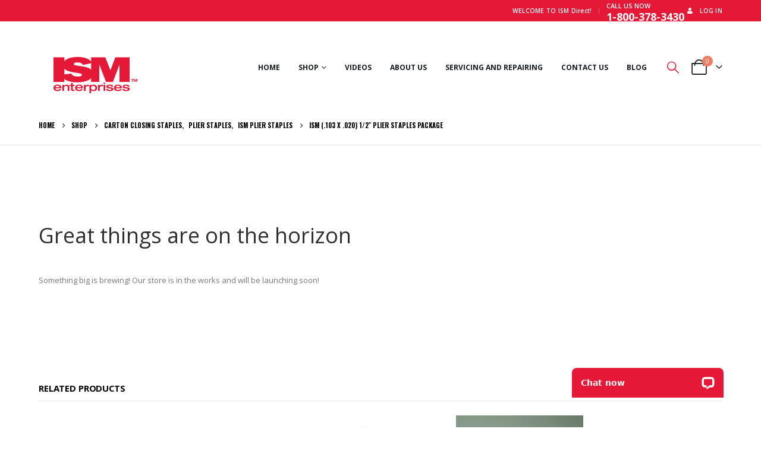

--- FILE ---
content_type: text/html; charset=UTF-8
request_url: https://www.ismdirect.com/product/ism-103-x-020-1-2-plier-staples-package/
body_size: 56728
content:
<!DOCTYPE html>  	<html  lang="en-US" prefix="og: https://ogp.me/ns#">  	<head>  		<meta http-equiv="X-UA-Compatible" content="IE=edge" />  		<meta http-equiv="Content-Type" content="text/html; charset=UTF-8" />  		<meta name="viewport" content="width=device-width, initial-scale=1, minimum-scale=1" />    		<link rel="profile" href="https://gmpg.org/xfn/11" />  		<link rel="pingback" href="https://www.ismdirect.com/xmlrpc.php" />  		<meta name="viewport" content="width=device-width, initial-scale=1" /> 	<style>img:is([sizes="auto" i], [sizes^="auto," i]) { contain-intrinsic-size: 3000px 1500px }</style> 	 <!-- Search Engine Optimization by Rank Math - https://rankmath.com/ --> <title>ISM (.103 x.020) 1/2&quot; Plier Staples Package - ISM Direct</title> <meta name="description" content="Shop ISM (.103 x .020) 1/2&quot; Plier Staples - 2,184 staples per box. High-quality, durable staples for industrial use. Visit us online to order now at ISM Direct!"/> <meta name="robots" content="follow, index, max-snippet:-1, max-video-preview:-1, max-image-preview:large"/> <link rel="canonical" href="https://www.ismdirect.com/product/ism-103-x-020-1-2-plier-staples-package/" /> <meta property="og:locale" content="en_US" /> <meta property="og:type" content="product" /> <meta property="og:title" content="ISM (.103 x.020) 1/2&quot; Plier Staples Package - ISM Direct" /> <meta property="og:description" content="Shop ISM (.103 x .020) 1/2&quot; Plier Staples - 2,184 staples per box. High-quality, durable staples for industrial use. Visit us online to order now at ISM Direct!" /> <meta property="og:url" content="https://www.ismdirect.com/product/ism-103-x-020-1-2-plier-staples-package/" /> <meta property="og:site_name" content="ISM Direct" /> <meta property="og:updated_time" content="2025-11-11T02:59:52+00:00" /> <meta property="og:image" content="https://www.ismdirect.com/wp-content/uploads/2019/12/Pasted-File-at-April-23-2020-11_47-AM.jpg" /> <meta property="og:image:secure_url" content="https://www.ismdirect.com/wp-content/uploads/2019/12/Pasted-File-at-April-23-2020-11_47-AM.jpg" /> <meta property="og:image:width" content="844" /> <meta property="og:image:height" content="669" /> <meta property="og:image:alt" content="carton closing online store" /> <meta property="og:image:type" content="image/jpeg" /> <meta property="product:brand" content="simple" /> <meta property="product:price:amount" content="10.00" /> <meta property="product:price:currency" content="USD" /> <meta property="product:availability" content="instock" /> <meta name="twitter:card" content="summary_large_image" /> <meta name="twitter:title" content="ISM (.103 x.020) 1/2&quot; Plier Staples Package - ISM Direct" /> <meta name="twitter:description" content="Shop ISM (.103 x .020) 1/2&quot; Plier Staples - 2,184 staples per box. High-quality, durable staples for industrial use. Visit us online to order now at ISM Direct!" /> <meta name="twitter:image" content="https://www.ismdirect.com/wp-content/uploads/2019/12/Pasted-File-at-April-23-2020-11_47-AM.jpg" /> <meta name="twitter:label1" content="Price" /> <meta name="twitter:data1" content="&#036;10.00" /> <meta name="twitter:label2" content="Availability" /> <meta name="twitter:data2" content="In stock" /> <script type="application/ld+json" class="rank-math-schema">{"@context":"https://schema.org","@graph":[{"@type":"Organization","@id":"https://www.ismdirect.com/#organization","name":"ISM Direct"},{"@type":"WebSite","@id":"https://www.ismdirect.com/#website","url":"https://www.ismdirect.com","name":"ISM Direct","publisher":{"@id":"https://www.ismdirect.com/#organization"},"inLanguage":"en-US"},{"@type":"ImageObject","@id":"https://www.ismdirect.com/wp-content/uploads/2019/12/Pasted-File-at-April-23-2020-11_47-AM.jpg","url":"https://www.ismdirect.com/wp-content/uploads/2019/12/Pasted-File-at-April-23-2020-11_47-AM.jpg","width":"844","height":"669","caption":"carton closing online store","inLanguage":"en-US"},{"@type":"BreadcrumbList","@id":"https://www.ismdirect.com/product/ism-103-x-020-1-2-plier-staples-package/#breadcrumb","itemListElement":[{"@type":"ListItem","position":"1","item":{"@id":"https://www.ismdirect.com","name":"Home"}},{"@type":"ListItem","position":"2","item":{"@id":"https://www.ismdirect.com/product/ism-103-x-020-1-2-plier-staples-package/","name":"ISM (.103 x .020) 1/2&#8243; Plier Staples Package"}}]},{"@type":"ItemPage","@id":"https://www.ismdirect.com/product/ism-103-x-020-1-2-plier-staples-package/#webpage","url":"https://www.ismdirect.com/product/ism-103-x-020-1-2-plier-staples-package/","name":"ISM (.103 x.020) 1/2&quot; Plier Staples Package - ISM Direct","datePublished":"2020-05-19T03:58:51+00:00","dateModified":"2025-11-11T02:59:52+00:00","isPartOf":{"@id":"https://www.ismdirect.com/#website"},"primaryImageOfPage":{"@id":"https://www.ismdirect.com/wp-content/uploads/2019/12/Pasted-File-at-April-23-2020-11_47-AM.jpg"},"inLanguage":"en-US","breadcrumb":{"@id":"https://www.ismdirect.com/product/ism-103-x-020-1-2-plier-staples-package/#breadcrumb"}},{"@type":"Product","brand":{"@type":"Brand","name":"simple"},"name":"ISM (.103 x.020) 1/2\" Plier Staples Package - ISM Direct","description":"Shop ISM (.103 x .020) 1/2\" Plier Staples - 2,184 staples per box. High-quality, durable staples for industrial use. Visit us online to order now at ISM Direct!","sku":"1030-2058","category":"Carton Closing Staples","mainEntityOfPage":{"@id":"https://www.ismdirect.com/product/ism-103-x-020-1-2-plier-staples-package/#webpage"},"weight":{"@type":"QuantitativeValue","unitCode":"LBR","value":"2.0"},"height":{"@type":"QuantitativeValue","unitCode":"INH","value":"6.5"},"width":{"@type":"QuantitativeValue","unitCode":"INH","value":"9"},"depth":{"@type":"QuantitativeValue","unitCode":"INH","value":"16"},"image":[{"@type":"ImageObject","url":"https://www.ismdirect.com/wp-content/uploads/2019/12/Pasted-File-at-April-23-2020-11_47-AM.jpg","height":"669","width":"844"}],"offers":{"@type":"Offer","price":"10.00","priceCurrency":"USD","priceValidUntil":"2027-12-31","availability":"https://schema.org/InStock","itemCondition":"NewCondition","url":"https://www.ismdirect.com/product/ism-103-x-020-1-2-plier-staples-package/","seller":{"@type":"Organization","@id":"https://www.ismdirect.com/","name":"ISM Direct","url":"https://www.ismdirect.com","logo":""},"priceSpecification":{"price":"10.00","priceCurrency":"USD","valueAddedTaxIncluded":"false"}},"additionalProperty":[{"@type":"PropertyValue","name":"staples-per-box","value":"2,184"}],"@id":"https://www.ismdirect.com/product/ism-103-x-020-1-2-plier-staples-package/#richSnippet"}]}</script> <!-- /Rank Math WordPress SEO plugin -->  <title>ISM (.103 x.020) 1/2&quot; Plier Staples Package - ISM Direct</title> <link rel='dns-prefetch' href='//www.googletagmanager.com' /> <link rel='dns-prefetch' href='//www.ismdirect.com' /> <link rel='dns-prefetch' href='//wordpress.livechat.com' /> <link rel="alternate" type="application/rss+xml" title="ISM Direct &raquo; Feed" href="https://www.ismdirect.com/feed/" /> <link rel="alternate" type="application/rss+xml" title="ISM Direct &raquo; Comments Feed" href="https://www.ismdirect.com/comments/feed/" /> <link rel="alternate" type="application/rss+xml" title="ISM Direct &raquo; ISM (.103 x .020) 1/2&#8243; Plier Staples Package Comments Feed" href="https://www.ismdirect.com/product/ism-103-x-020-1-2-plier-staples-package/feed/" /> 		<link rel="shortcut icon" href="" type="image/x-icon" />  				<link rel="apple-touch-icon" href="" />  				<link rel="apple-touch-icon" sizes="120x120" href="" />  				<link rel="apple-touch-icon" sizes="76x76" href="" />  				<link rel="apple-touch-icon" sizes="152x152" href="" />  		<script>
window._wpemojiSettings = {"baseUrl":"https:\/\/s.w.org\/images\/core\/emoji\/16.0.1\/72x72\/","ext":".png","svgUrl":"https:\/\/s.w.org\/images\/core\/emoji\/16.0.1\/svg\/","svgExt":".svg","source":{"concatemoji":"https:\/\/www.ismdirect.com\/wp-includes\/js\/wp-emoji-release.min.js?ver=6.8.3"}};
/*! This file is auto-generated */
!function(s,n){var o,i,e;function c(e){try{var t={supportTests:e,timestamp:(new Date).valueOf()};sessionStorage.setItem(o,JSON.stringify(t))}catch(e){}}function p(e,t,n){e.clearRect(0,0,e.canvas.width,e.canvas.height),e.fillText(t,0,0);var t=new Uint32Array(e.getImageData(0,0,e.canvas.width,e.canvas.height).data),a=(e.clearRect(0,0,e.canvas.width,e.canvas.height),e.fillText(n,0,0),new Uint32Array(e.getImageData(0,0,e.canvas.width,e.canvas.height).data));return t.every(function(e,t){return e===a[t]})}function u(e,t){e.clearRect(0,0,e.canvas.width,e.canvas.height),e.fillText(t,0,0);for(var n=e.getImageData(16,16,1,1),a=0;a<n.data.length;a++)if(0!==n.data[a])return!1;return!0}function f(e,t,n,a){switch(t){case"flag":return n(e,"\ud83c\udff3\ufe0f\u200d\u26a7\ufe0f","\ud83c\udff3\ufe0f\u200b\u26a7\ufe0f")?!1:!n(e,"\ud83c\udde8\ud83c\uddf6","\ud83c\udde8\u200b\ud83c\uddf6")&&!n(e,"\ud83c\udff4\udb40\udc67\udb40\udc62\udb40\udc65\udb40\udc6e\udb40\udc67\udb40\udc7f","\ud83c\udff4\u200b\udb40\udc67\u200b\udb40\udc62\u200b\udb40\udc65\u200b\udb40\udc6e\u200b\udb40\udc67\u200b\udb40\udc7f");case"emoji":return!a(e,"\ud83e\udedf")}return!1}function g(e,t,n,a){var r="undefined"!=typeof WorkerGlobalScope&&self instanceof WorkerGlobalScope?new OffscreenCanvas(300,150):s.createElement("canvas"),o=r.getContext("2d",{willReadFrequently:!0}),i=(o.textBaseline="top",o.font="600 32px Arial",{});return e.forEach(function(e){i[e]=t(o,e,n,a)}),i}function t(e){var t=s.createElement("script");t.src=e,t.defer=!0,s.head.appendChild(t)}"undefined"!=typeof Promise&&(o="wpEmojiSettingsSupports",i=["flag","emoji"],n.supports={everything:!0,everythingExceptFlag:!0},e=new Promise(function(e){s.addEventListener("DOMContentLoaded",e,{once:!0})}),new Promise(function(t){var n=function(){try{var e=JSON.parse(sessionStorage.getItem(o));if("object"==typeof e&&"number"==typeof e.timestamp&&(new Date).valueOf()<e.timestamp+604800&&"object"==typeof e.supportTests)return e.supportTests}catch(e){}return null}();if(!n){if("undefined"!=typeof Worker&&"undefined"!=typeof OffscreenCanvas&&"undefined"!=typeof URL&&URL.createObjectURL&&"undefined"!=typeof Blob)try{var e="postMessage("+g.toString()+"("+[JSON.stringify(i),f.toString(),p.toString(),u.toString()].join(",")+"));",a=new Blob([e],{type:"text/javascript"}),r=new Worker(URL.createObjectURL(a),{name:"wpTestEmojiSupports"});return void(r.onmessage=function(e){c(n=e.data),r.terminate(),t(n)})}catch(e){}c(n=g(i,f,p,u))}t(n)}).then(function(e){for(var t in e)n.supports[t]=e[t],n.supports.everything=n.supports.everything&&n.supports[t],"flag"!==t&&(n.supports.everythingExceptFlag=n.supports.everythingExceptFlag&&n.supports[t]);n.supports.everythingExceptFlag=n.supports.everythingExceptFlag&&!n.supports.flag,n.DOMReady=!1,n.readyCallback=function(){n.DOMReady=!0}}).then(function(){return e}).then(function(){var e;n.supports.everything||(n.readyCallback(),(e=n.source||{}).concatemoji?t(e.concatemoji):e.wpemoji&&e.twemoji&&(t(e.twemoji),t(e.wpemoji)))}))}((window,document),window._wpemojiSettings);
</script> <link rel='stylesheet' id='wp-components-css' href='https://www.ismdirect.com/wp-includes/css/dist/components/style.min.css?ver=6.8.3' media='all' /> <link rel='stylesheet' id='flexible-shipping-ups-blocks-integration-frontend-css' href='https://www.ismdirect.com/wp-content/plugins/flexible-shipping-ups/build/point-selection-block-frontend.css?ver=1768910608' media='all' /> <link rel='stylesheet' id='flexible-shipping-ups-blocks-integration-editor-css' href='https://www.ismdirect.com/wp-content/plugins/flexible-shipping-ups/build/point-selection-block.css?ver=1768910608' media='all' /> <style id='wp-emoji-styles-inline-css'>  	img.wp-smiley, img.emoji { 		display: inline !important; 		border: none !important; 		box-shadow: none !important; 		height: 1em !important; 		width: 1em !important; 		margin: 0 0.07em !important; 		vertical-align: -0.1em !important; 		background: none !important; 		padding: 0 !important; 	} </style> <style id='wp-block-template-skip-link-inline-css'>  		.skip-link.screen-reader-text { 			border: 0; 			clip-path: inset(50%); 			height: 1px; 			margin: -1px; 			overflow: hidden; 			padding: 0; 			position: absolute !important; 			width: 1px; 			word-wrap: normal !important; 		}  		.skip-link.screen-reader-text:focus { 			background-color: #eee; 			clip-path: none; 			color: #444; 			display: block; 			font-size: 1em; 			height: auto; 			left: 5px; 			line-height: normal; 			padding: 15px 23px 14px; 			text-decoration: none; 			top: 5px; 			width: auto; 			z-index: 100000; 		} </style> <link rel='stylesheet' id='contact-form-7-css' href='https://www.ismdirect.com/wp-content/plugins/contact-form-7/includes/css/styles.css?ver=6.1.4' media='all' /> <link rel='stylesheet' id='photoswipe-css' href='https://www.ismdirect.com/wp-content/plugins/woocommerce/assets/css/photoswipe/photoswipe.min.css?ver=10.4.3' media='all' /> <link rel='stylesheet' id='photoswipe-default-skin-css' href='https://www.ismdirect.com/wp-content/plugins/woocommerce/assets/css/photoswipe/default-skin/default-skin.min.css?ver=10.4.3' media='all' /> <style id='woocommerce-inline-inline-css'> .woocommerce form .form-row .required { visibility: visible; } </style> <link rel='stylesheet' id='porto-sp-attr-table-css' href='https://www.ismdirect.com/wp-content/plugins/porto-functionality/shortcodes//assets/cp-attribute-table/attribute-table.css?ver=3.2.3' media='all' /> <link rel='stylesheet' id='porto-compare-product-css' href='https://www.ismdirect.com/wp-content/plugins/porto-functionality/lib/compare-product/compare-product.css?ver=3.2.3' media='all' /> <link rel='stylesheet' id='wc_stripe_express_checkout_style-css' href='https://www.ismdirect.com/wp-content/plugins/woocommerce-gateway-stripe/build/express-checkout.css?ver=f49792bd42ded7e3e1cb' media='all' /> <link rel='stylesheet' id='porto-fs-progress-bar-css' href='https://www.ismdirect.com/wp-content/themes/porto/inc/lib/woocommerce-shipping-progress-bar/shipping-progress-bar.css?ver=7.2.3' media='all' /> <link rel='stylesheet' id='wps-visitor-style-css' href='https://www.ismdirect.com/wp-content/plugins/wps-visitor-counter/styles/css/default.css?ver=2' media='all' /> <link rel='stylesheet' id='porto-css-vars-css' href='https://www.ismdirect.com/wp-content/uploads/porto_styles/theme_css_vars.css?ver=7.2.3' media='all' /> <link rel='stylesheet' id='js_composer_front-css' href='https://www.ismdirect.com/wp-content/plugins/js_composer/assets/css/js_composer.min.css?ver=7.9' media='all' /> <link rel='stylesheet' id='bootstrap-css' href='https://www.ismdirect.com/wp-content/uploads/porto_styles/bootstrap.css?ver=7.2.3' media='all' /> <link rel='stylesheet' id='porto-plugins-css' href='https://www.ismdirect.com/wp-content/themes/porto/css/plugins_optimized.css?ver=7.2.3' media='all' /> <link rel='stylesheet' id='porto-theme-css' href='https://www.ismdirect.com/wp-content/themes/porto/css/theme.css?ver=7.2.3' media='all' /> <link rel='stylesheet' id='porto-theme-portfolio-css' href='https://www.ismdirect.com/wp-content/themes/porto/css/theme_portfolio.css?ver=7.2.3' media='all' /> <link rel='stylesheet' id='porto-theme-member-css' href='https://www.ismdirect.com/wp-content/themes/porto/css/theme_member.css?ver=7.2.3' media='all' /> <link rel='stylesheet' id='porto-theme-event-css' href='https://www.ismdirect.com/wp-content/themes/porto/css/theme_event.css?ver=7.2.3' media='all' /> <link rel='stylesheet' id='porto-shortcodes-css' href='https://www.ismdirect.com/wp-content/uploads/porto_styles/shortcodes.css?ver=7.2.3' media='all' /> <link rel='stylesheet' id='porto-theme-shop-css' href='https://www.ismdirect.com/wp-content/themes/porto/css/theme_shop.css?ver=7.2.3' media='all' /> <link rel='stylesheet' id='porto-theme-wpb-css' href='https://www.ismdirect.com/wp-content/themes/porto/css/theme_wpb.css?ver=7.2.3' media='all' /> <link rel='stylesheet' id='porto-dynamic-style-css' href='https://www.ismdirect.com/wp-content/uploads/porto_styles/dynamic_style.css?ver=7.2.3' media='all' /> <link rel='stylesheet' id='porto-type-builder-css' href='https://www.ismdirect.com/wp-content/plugins/porto-functionality/builders/assets/type-builder.css?ver=3.2.3' media='all' /> <link rel='stylesheet' id='porto-account-login-style-css' href='https://www.ismdirect.com/wp-content/themes/porto/css/theme/shop/login-style/account-login.css?ver=7.2.3' media='all' /> <link rel='stylesheet' id='porto-theme-woopage-css' href='https://www.ismdirect.com/wp-content/themes/porto/css/theme/shop/other/woopage.css?ver=7.2.3' media='all' /> <link rel='stylesheet' id='porto-style-css' href='https://www.ismdirect.com/wp-content/themes/porto/style.css?ver=7.2.3' media='all' /> <style id='porto-style-inline-css'> .side-header-narrow-bar-logo{max-width:170px}@media (min-width:992px){}.page-top .page-title-wrap{line-height:0}.page-top .page-title:not(.b-none):after{content:'';position:absolute;width:100%;left:0;border-bottom:1px solid var(--porto-primary-color);bottom:-23px}.product-images .img-thumbnail .inner,.product-images .img-thumbnail .inner img{-webkit-transform:none;transform:none}.sticky-product{position:fixed;top:0;left:0;width:100%;z-index:100;background-color:#fff;box-shadow:0 3px 5px rgba(0,0,0,0.08);padding:15px 0}.sticky-product.pos-bottom{top:auto;bottom:0;box-shadow:0 -3px 5px rgba(0,0,0,0.08)}.sticky-product .container{display:-ms-flexbox;display:flex;-ms-flex-align:center;align-items:center;-ms-flex-wrap:wrap;flex-wrap:wrap}.sticky-product .sticky-image{max-width:60px;margin-right:15px}.sticky-product .add-to-cart{-ms-flex:1;flex:1;text-align:right;margin-top:5px}.sticky-product .product-name{font-size:16px;font-weight:600;line-height:inherit;margin-bottom:0}.sticky-product .sticky-detail{line-height:1.5;display:-ms-flexbox;display:flex}.sticky-product .star-rating{margin:5px 15px;font-size:1em}.sticky-product .availability{padding-top:2px}.sticky-product .sticky-detail .price{font-family:Open Sans,Open Sans,sans-serif;font-weight:400;margin-bottom:0;font-size:1.3em;line-height:1.5}.sticky-product.pos-top:not(.hide){top:0;opacity:1;visibility:visible;transform:translate3d( 0,0,0 )}.sticky-product.pos-top.scroll-down{opacity:0 !important;visibility:hidden;transform:translate3d( 0,-100%,0 )}.sticky-product.sticky-ready{transition:left .3s,visibility 0.3s,opacity 0.3s,transform 0.3s,top 0.3s ease}.sticky-product .quantity.extra-type{display:none}@media (max-width:992px){.sticky-product .container{padding-left:var(--porto-grid-gutter-width);padding-right:var(--porto-grid-gutter-width)}}@media (min-width:767px){body.single-product .sticky-product .container{padding-left:15px;padding-right:15px}}@media (max-width:768px){.sticky-product .sticky-image,.sticky-product .sticky-detail,.sticky-product{display:none}.sticky-product.show-mobile{display:block;padding-top:10px;padding-bottom:10px}.sticky-product.show-mobile .add-to-cart{margin-top:0}.sticky-product.show-mobile .single_add_to_cart_button{margin:0;width:100%}body.single-product .sticky-product.show-mobile .container,.sticky-product.show-mobile > .container{padding-left:10px;padding-right:10px}}#login-form-popup{max-width:480px}.widget-title,.widgettitle{font-family:Oswald}body.woocommerce .left-sidebar,body.woocommerce .right-sidebar,body.woocommerce .main-content{padding-top:30px}.single-product .product-summary-images{padding-top:22px}.page-top{padding-top:0;min-height:0}.product-layout-extended .product-summary-wrap .summary-before{margin-bottom:0}.single-product .product-layout-transparent{margin-top:-30px}#header .header-contact span{margin-top:-2px !important;display:inline-block;font-size:11px;font-weight:600;text-align:left;letter-spacing:0;color:#65829d}#header .header-contact span b{font-size:18px;font-weight:700;display:block;line-height:15px;letter-spacing:0}#header .header-main .header-contact span{color:#65829d}#mini-cart .cart-items{background-color:#ed7e63}#mini-cart .cart-head:after{color:#606669}.breadcrumb,.page-top ul.breadcrumb>li a{font-family:Oswald;text-transform:uppercase;font-weight:bold;font-size:11px}@media (min-width:992px){#header .searchform input{width:348px}}.home-categories .slider-title{color:#fff;text-align:center}.home-categories .slider-title .inline-title{background:#65829d;padding-left:10px;padding-right:10px;position:relative;z-index:2}.home-categories .slider-title .line{border-bottom:1px solid #7e98b1;left:0 !important;width:100% !important}.home-categories .owl-carousel .owl-nav{top:50%;margin-top:-25px !important;width:100%}.home-categories .owl-carousel .owl-nav .owl-prev{left:-20px}.home-categories .owl-carousel .owl-nav .owl-next{right:-40px}.thumb-info-caption .thumb-info-caption-text,.testimonial.testimonial-style-4 blockquote p{font-size:14px;line-height:1.6em}.home .thumb-info-side-image{border:none}.testimonial.testimonial-style-4 blockquote{padding-left:45px;margin-left:55px;padding-top:5px}.testimonial.testimonial-style-4 blockquote:before,.testimonial.testimonial-style-4 blockquote:after{font-size:45px;color:#65829d}.porto-testimonial{position:relative}.testimonial.testimonial-style-4{padding-top:80px}.testimonial.testimonial-style-4 .testimonial-author{position:absolute;top:0;left:0;margin:0}.testimonial .testimonial-author span{white-space:nowrap}.testimonial .testimonial-author .testimonial-author-thumbnail{margin-right:20px}.home .post-carousel .post-item{position:relative}.home .post-carousel .post-item .post-image{float:left;width:45%;margin-right:20px;margin-bottom:20px;margin-top:0}.home .post-carousel .post-item .post-date{float:none;position:absolute;top:8px;left:8px;background:#65829d;color:#fff;font-family:Oswald;font-weight:400;text-transform:uppercase;padding:10px 0;width:44px}.home .post-carousel .post-item h4{padding-top:15px;font-size:18px;font-weight:600;line-height:1.4em}.home .post-carousel .post-item h4 a{color:inherit}.home .post-carousel .post-item .post-date > span{background:none;color:inherit;padding:0;line-height:1.1em;font-weight:inherit;letter-spacing:.05em}.home .post-carousel .post-item .post-date .day{font-size:18px}.home .post-carousel .post-item .post-date .month{font-size:13px}.home .post-carousel .btn{border:none;background:#e1e6ea;font-family:Oswald;font-size:12px;text-transform:uppercase;padding:8px 16px}.thumb-info .thumb-info-wrap{position:absolute;left:0;top:0;width:100%;height:100%;display:-webkit-flex;display:-moz-flex;display:-ms-flexbox;display:flex;-webkit-align-items:center;-moz-align-items:center;-ms-flex-align:center;align-items:center}.thumb-info .thumb-info-type{padding:0;margin:0;background:none;text-transform:uppercase;opacity:0.5}.thumb-info .thumb-info-title{position:static;padding:0;margin-left:30px;background:none !important}ul.products li.product-category .thumb-info h3{font-family:Oswald;letter-spacing:.1em;font-size:20px}.porto-just-arrived-products .add-links-wrap{display:none}.products-slider.show-nav-title .owl-nav{margin-top:-41px}.owl-carousel.show-nav-title .owl-nav [class*="owl-"]{font-size:14px;color:#738ca5}.owl-carousel.show-nav-title .owl-nav .owl-prev{left:-40px}.owl-carousel.show-nav-title .owl-nav [class*="owl-"]:hover{color:#363636;font-size:14px}.owl-carousel .owl-nav [class*="owl-"]{background:none !important;border:none !important;text-shadow:none}.owl-carousel .owl-nav .owl-prev:before{content:"\e829"}.owl-carousel .owl-nav .owl-next:before{content:"\e828"}.porto-owl-nav-lg .owl-nav [class*="owl-"]{font-size:22px !important;color:#d8d8d8 !important}ul.products li.product-col h3{margin-bottom:12px}ul.products li.product-col .rating-wrap{margin-bottom:5px;margin-top:20px}ul.products li.product-col .price{margin-bottom:18px}.add-links .add_to_cart_button,.add-links .add_to_cart_read_more,.add-links .quickview,.yith-wcwl-add-to-wishlist a,.yith-wcwl-add-to-wishlist span{border:none;background-color:#e1e6ea;color:#3b424b}.add-links .add_to_cart_button:hover,.add-links .add_to_cart_read_more:hover,.add-links .add_to_cart_button:active,.add-links .add_to_cart_read_more:active,.add-links .add_to_cart_button:focus,.add-links .add_to_cart_read_more:focus{background-color:#65829d;color:#fff}.add-links .add_to_cart_button{padding:0 2em}ul.products li.product-col:hover .add-links .add_to_cart_button{padding:0 .7143em}.add-links .add_to_cart_button:before{display:none}ul.products li.product-col:hover .add-links .add_to_cart_button:before{display:inline-block}.star-rating span:before{color:#575f68}.single-product .product-summary-wrap .price,ul.products .price,ul.product_list_widget li .product-details .amount,.widget ul.product_list_widget li .product-details .amount{font-family:'Oswald';font-weight:500;letter-spacing:.005em;color:#0e2f40}.product-layout-wide_grid .product-summary-wrap{margin-top:0}.section-title,.slider-title,.widget .widgettitle,.widget .widget-title,.widget .widgettitle a,.widget .widget-title a,.widget_calendar caption{color:#000}.sidebar-content{color:#000}body.woocommerce-page.archive .sidebar-content{border:none}body.woocommerce-page.archive .sidebar-content aside.widget{border-bottom:none;padding:0 0 20px 0}body.woocommerce-page.archive .sidebar-content .widget .widget-title{border-bottom:1px solid #dfdfdf;padding-bottom:10px}.widget_product_categories ul li > a,.widget_price_filter ul li > a,.widget_layered_nav ul li > a,.widget_layered_nav_filters ul li > a,.widget_rating_filter ul li > a,.widget_product_categories ol li > a,.widget_price_filter ol li > a,.widget_layered_nav ol li > a,.widget_layered_nav_filters ol li > a,.widget_rating_filter ol li > a{color:#000}.sidebar .product-categories li>a,.widget>div>ul,.widget>ul{font-weight:400;font-size:13px}.widget>div>ul li,.widget>ul li{line-height:1.8}.widget_product_categories .widget-title .toggle,.widget_price_filter .widget-title .toggle,.widget_layered_nav .widget-title .toggle,.widget_layered_nav_filters .widget-title .toggle,.widget_rating_filter .widget-title .toggle{margin-top:-1.2em}.sidebar-content .filter-item-list .filter-color{margin-bottom:10px;text-indent:35px;line-height:16px}.sidebar-content .filter-item-list{display:block}#footer{font-size:13px}#footer .row > div:last-child .widget{margin-top:0;margin-bottom:0}#footer h1,#footer h2,#footer h3,#footer h4,#footer h5,#footer h6,#footer .widgettitle,#footer .widget-title,#footer .contact-details strong{font-family:Oswald;font-weight:bold;letter-spacing:0;text-transform:uppercase}#footer .widgettitle,#footer .widget-title{font-size:16px}#footer .footer-main > .container:after{content:'';position:absolute;left:10px;bottom:0;width:calc(100% - 20px);border-bottom:1px solid #353a3e}#footer .widget_wysija_cont .wysija-input,#footer .widget_wysija_cont .wysija-submit{height:48px;background:none;border:1px solid #353a3e}#footer .widget_wysija_cont .wysija-submit{color:#fff;padding-left:20px;padding-right:20px}#footer .widget .widget_wysija{max-width:none}#footer .widget.contact-info .contact-details i{display:none}#footer .widget.contact-info .contact-details strong,#footer .widget.contact-info .contact-details span{line-height:20px;padding-left:0}.rtl #header .header-contact span{text-align:right}.rtl .owl-carousel.show-nav-title .owl-nav .owl-prev{left:auto;right:-40px}.rtl .owl-carousel .owl-nav .owl-prev:before{content:"\e828"}.rtl .owl-carousel .owl-nav .owl-next:before{content:"\e829"}.rtl .home-categories .slider-title .line{left:auto !important;right:0 !important}.rtl .home-categories .owl-carousel .owl-nav .owl-prev{right:-20px;left:auto}.rtl .home-categories .owl-carousel .owl-nav .owl-next{left:-40px;right:auto}.rtl .testimonial.testimonial-style-4 blockquote{padding-right:45px;margin-right:55px;padding-left:0;margin-left:0}.rtl .testimonial .testimonial-author .testimonial-author-thumbnail{margin-right:10px;margin-left:20px}.rtl .testimonial.testimonial-style-4 .testimonial-author{left:auto;right:0}.rtl.home .post-carousel .post-item .post-image{float:right;margin-right:0;margin-left:20px}.rtl.home .post-carousel .post-item .post-date{left:auto;right:8px}.rtl .thumb-info .thumb-info-title{margin-left:0;margin-right:30px}.rtl #footer .widget.contact-info .contact-details strong,.rtl #footer .widget.contact-info .contact-details span{padding-right:0} </style> <link rel='stylesheet' id='porto-360-gallery-css' href='https://www.ismdirect.com/wp-content/themes/porto/inc/lib/threesixty/threesixty.css?ver=7.2.3' media='all' /> <link rel='stylesheet' id='styles-child-css' href='https://www.ismdirect.com/wp-content/themes/porto-child/style.css?ver=6.8.3' media='all' /> <script id="woocommerce-google-analytics-integration-gtag-js-after">
/* Google Analytics for WooCommerce (gtag.js) */
					window.dataLayer = window.dataLayer || [];
					function gtag(){dataLayer.push(arguments);}
					// Set up default consent state.
					for ( const mode of [{"analytics_storage":"denied","ad_storage":"denied","ad_user_data":"denied","ad_personalization":"denied","region":["AT","BE","BG","HR","CY","CZ","DK","EE","FI","FR","DE","GR","HU","IS","IE","IT","LV","LI","LT","LU","MT","NL","NO","PL","PT","RO","SK","SI","ES","SE","GB","CH"]}] || [] ) {
						gtag( "consent", "default", { "wait_for_update": 500, ...mode } );
					}
					gtag("js", new Date());
					gtag("set", "developer_id.dOGY3NW", true);
					gtag("config", "G-WYJH6WZYEF", {"track_404":true,"allow_google_signals":false,"logged_in":false,"linker":{"domains":[],"allow_incoming":false},"custom_map":{"dimension1":"logged_in"}});
</script> <script src="https://www.ismdirect.com/wp-includes/js/jquery/jquery.min.js?ver=3.7.1" id="jquery-core-js"></script> <script src="https://www.ismdirect.com/wp-includes/js/jquery/jquery-migrate.min.js?ver=3.4.1" id="jquery-migrate-js"></script> <script src="https://www.ismdirect.com/wp-content/plugins/woocommerce/assets/js/jquery-blockui/jquery.blockUI.min.js?ver=2.7.0-wc.10.4.3" id="wc-jquery-blockui-js" data-wp-strategy="defer"></script> <script id="wc-add-to-cart-js-extra">
var wc_add_to_cart_params = {"ajax_url":"\/wp-admin\/admin-ajax.php","wc_ajax_url":"\/?wc-ajax=%%endpoint%%","i18n_view_cart":"View cart","cart_url":"https:\/\/www.ismdirect.com\/cart\/","is_cart":"","cart_redirect_after_add":"no"};
</script> <script src="https://www.ismdirect.com/wp-content/plugins/woocommerce/assets/js/frontend/add-to-cart.min.js?ver=10.4.3" id="wc-add-to-cart-js" data-wp-strategy="defer"></script> <script src="https://www.ismdirect.com/wp-content/plugins/woocommerce/assets/js/photoswipe/photoswipe.min.js?ver=4.1.1-wc.10.4.3" id="wc-photoswipe-js" defer data-wp-strategy="defer"></script> <script src="https://www.ismdirect.com/wp-content/plugins/woocommerce/assets/js/photoswipe/photoswipe-ui-default.min.js?ver=4.1.1-wc.10.4.3" id="wc-photoswipe-ui-default-js" defer data-wp-strategy="defer"></script> <script id="wc-single-product-js-extra">
var wc_single_product_params = {"i18n_required_rating_text":"Please select a rating","i18n_rating_options":["1 of 5 stars","2 of 5 stars","3 of 5 stars","4 of 5 stars","5 of 5 stars"],"i18n_product_gallery_trigger_text":"View full-screen image gallery","review_rating_required":"yes","flexslider":{"rtl":false,"animation":"slide","smoothHeight":true,"directionNav":false,"controlNav":"thumbnails","slideshow":false,"animationSpeed":500,"animationLoop":false,"allowOneSlide":false},"zoom_enabled":"","zoom_options":[],"photoswipe_enabled":"1","photoswipe_options":{"shareEl":false,"closeOnScroll":false,"history":false,"hideAnimationDuration":0,"showAnimationDuration":0},"flexslider_enabled":""};
</script> <script src="https://www.ismdirect.com/wp-content/plugins/woocommerce/assets/js/frontend/single-product.min.js?ver=10.4.3" id="wc-single-product-js" defer data-wp-strategy="defer"></script> <script src="https://www.ismdirect.com/wp-content/plugins/woocommerce/assets/js/js-cookie/js.cookie.min.js?ver=2.1.4-wc.10.4.3" id="wc-js-cookie-js" defer data-wp-strategy="defer"></script> <script id="woocommerce-js-extra">
var woocommerce_params = {"ajax_url":"\/wp-admin\/admin-ajax.php","wc_ajax_url":"\/?wc-ajax=%%endpoint%%","i18n_password_show":"Show password","i18n_password_hide":"Hide password"};
</script> <script src="https://www.ismdirect.com/wp-content/plugins/woocommerce/assets/js/frontend/woocommerce.min.js?ver=10.4.3" id="woocommerce-js" defer data-wp-strategy="defer"></script> <script src="https://www.ismdirect.com/wp-content/plugins/js_composer/assets/js/vendors/woocommerce-add-to-cart.js?ver=7.9" id="vc_woocommerce-add-to-cart-js-js"></script> <script id="text-connect-js-extra">
var textConnect = {"addons":["woocommerce"],"ajax_url":"https:\/\/www.ismdirect.com\/wp-admin\/admin-ajax.php","visitor":null};
</script> <script src="https://www.ismdirect.com/wp-content/plugins/livechat-woocommerce/includes/js/textConnect.js?ver=5.0.11" id="text-connect-js"></script> <script id="wc-cart-fragments-js-extra">
var wc_cart_fragments_params = {"ajax_url":"\/wp-admin\/admin-ajax.php","wc_ajax_url":"\/?wc-ajax=%%endpoint%%","cart_hash_key":"wc_cart_hash_f89b81d1133c4ae2231370e2767edeca","fragment_name":"wc_fragments_f89b81d1133c4ae2231370e2767edeca","request_timeout":"15000"};
</script> <script src="https://www.ismdirect.com/wp-content/plugins/woocommerce/assets/js/frontend/cart-fragments.min.js?ver=10.4.3" id="wc-cart-fragments-js" defer data-wp-strategy="defer"></script> <script id="wps-js-extra">
var wpspagevisit = {"ajaxurl":"https:\/\/www.ismdirect.com\/wp-admin\/admin-ajax.php","ajax_nonce":"5777a62f34"};
</script> <script src="https://www.ismdirect.com/wp-content/plugins/wps-visitor-counter/styles/js/custom.js?ver=1" id="wps-js"></script> <script src="https://www.ismdirect.com/wp-content/plugins/woocommerce/assets/js/jquery-cookie/jquery.cookie.min.js?ver=1.4.1-wc.10.4.3" id="wc-jquery-cookie-js" defer data-wp-strategy="defer"></script> <script></script><link rel="https://api.w.org/" href="https://www.ismdirect.com/wp-json/" /><link rel="alternate" title="JSON" type="application/json" href="https://www.ismdirect.com/wp-json/wp/v2/product/2732" /><link rel="EditURI" type="application/rsd+xml" title="RSD" href="https://www.ismdirect.com/xmlrpc.php?rsd" /> <meta name="generator" content="WordPress 6.8.3" /> <link rel='shortlink' href='https://www.ismdirect.com/?p=2732' /> <link rel="alternate" title="oEmbed (JSON)" type="application/json+oembed" href="https://www.ismdirect.com/wp-json/oembed/1.0/embed?url=https%3A%2F%2Fwww.ismdirect.com%2Fproduct%2Fism-103-x-020-1-2-plier-staples-package%2F" /> <link rel="alternate" title="oEmbed (XML)" type="text/xml+oembed" href="https://www.ismdirect.com/wp-json/oembed/1.0/embed?url=https%3A%2F%2Fwww.ismdirect.com%2Fproduct%2Fism-103-x-020-1-2-plier-staples-package%2F&#038;format=xml" /> <meta name="google-site-verification" content="6_qNwkv0-X6LoTpgGPrYcHRwgiBb1yk4Gd0IXdJ2jp0" />    <!-- Google Tag Manager -->  <script>(function(w,d,s,l,i){w[l]=w[l]||[];w[l].push({'gtm.start':
new Date().getTime(),event:'gtm.js'});var f=d.getElementsByTagName(s)[0],
j=d.createElement(s),dl=l!='dataLayer'?'&l='+l:'';j.async=true;j.src=
'https://www.googletagmanager.com/gtm.js?id='+i+dl;f.parentNode.insertBefore(j,f);
})(window,document,'script','dataLayer','GTM-5HF45Z5N');</script>  <!-- End Google Tag Manager -->        <script type="application/ld+json">
{
   "@context": "http:\/\/schema.org",
   "@type": "ProfessionalService",
   "url": "https://www.ismdirect.com/",
   "name": "ISM Direct",
   "description":"ISM Enterprises is the only company in North America focused on carefully crafting closing carton staples to safely secure the packaging that protects your products. ISM Enterprises proudly manufactures a complete line of stick and roll staples in Butler, Pennsylvania, USA. We have designed our staples under stringent tolerances to maximize efficiencies with your ISM tools, and across your packaging lines. We sell the finest quality of staples and tools, we include “uptime” for no additional cost delivering high quality efficient products “Just in Time”, on your schedule, not ours. ISM Enterprises offers a broad range of stick and roll staples across its product lines that are compatible with most closing carton tools used in our industry.  ",

"logo": "https://www.ismdirect.com/wp-content/uploads/2019/11/logo_new.png",
   "image": [
   {
   "@type": "imageObject",
   "url": "https://www.ismdirect.com/wp-content/uploads/2019/11/logo_new.png"
    }
    ],
   "email": "sales@ismstaples.com",
   "telephone": "1-800-378-3430",
   "address": {
       "@type": "PostalAddress",
       "streetAddress": "629 East Butler Road",
       "addressLocality": "Butler",
       "postalCode": "16002",
       "addressCountry": "USA"
   },
   "geo": {
       "@type": "GeoCoordinates",
       "latitude": "40.866322",
       "longitude":"-79.871689"
   },
   "openingHours": [
      "Mon-Sun 08:00-16:00"
             
      
  ],

   "priceRange": "$$"
}
</script>  <script type="application/ld+json">
{
 "@context": "http://schema.org",
 "@type": "Organization",
 "name": "ISM Direct",
 "url": "https://www.ismdirect.com/",
 "logo": "https://www.ismdirect.com/wp-content/uploads/2019/11/logo_new.png",
 "contactPoint": [
     {
         "@type": "ContactPoint",
         "telephone": "1-800-378-3430",
         "contactType": "customer service",
         "areaServed": [
             "USA"
         ],
         "availableLanguage": [
             "English"
      ]
    }
]
}
</script>      <script type="text/javascript">
    (function(c,l,a,r,i,t,y){
        c[a]=c[a]||function(){(c[a].q=c[a].q||[]).push(arguments)};
        t=l.createElement(r);t.async=1;t.src="https://www.clarity.ms/tag/"+i;
        y=l.getElementsByTagName(r)[0];y.parentNode.insertBefore(t,y);
    })(window, document, "clarity", "script", "ko5zjgyyh6");
</script>  <!-- Meta Pixel Code -->  <script>
!function(f,b,e,v,n,t,s)
{if(f.fbq)return;n=f.fbq=function(){n.callMethod?
n.callMethod.apply(n,arguments):n.queue.push(arguments)};
if(!f._fbq)f._fbq=n;n.push=n;n.loaded=!0;n.version='2.0';
n.queue=[];t=b.createElement(e);t.async=!0;
t.src=v;s=b.getElementsByTagName(e)[0];
s.parentNode.insertBefore(t,s)}(window, document,'script',
'https://connect.facebook.net/en_US/fbevents.js');
fbq('init', '1043177530556510');
fbq('track', 'PageView');
</script>  <noscript><img height="1" width="1" style="display:none"  src="https://www.facebook.com/tr?id=1043177530556510&ev=PageView&noscript=1" alt="ISM Direct | ISM (.103 x .020) 1/2&#8243; Plier Staples Package" title="ISM Direct | ISM (.103 x .020) 1/2&#8243; Plier Staples Package"  /></noscript>  <!-- End Meta Pixel Code -->    <!-- Google Tag Manager -->  <script>(function(w,d,s,l,i){w[l]=w[l]||[];w[l].push({'gtm.start':
new Date().getTime(),event:'gtm.js'});var f=d.getElementsByTagName(s)[0],
j=d.createElement(s),dl=l!='dataLayer'?'&l='+l:'';j.async=true;j.src=
'https://www.googletagmanager.com/gtm.js?id='+i+dl;f.parentNode.insertBefore(j,f);
})(window,document,'script','dataLayer','GTM-WKFP6G3');</script>  <!-- End Google Tag Manager --> <!--BEGIN: TRACKING CODE MANAGER (v2.5.0) BY INTELLYWP.COM IN HEAD//--> <!-- Google tag (gtag.js) -->  <script async src="https://www.googletagmanager.com/gtag/js?id=G-KVYTBH7D9M"></script>  <script>
  window.dataLayer = window.dataLayer || [];
  function gtag(){dataLayer.push(arguments);}
  gtag('js', new Date());

  gtag('config', 'G-KVYTBH7D9M');
</script> <!-- Global site tag (gtag.js) - Google Ads: 656289898 -->  <script async src="https://www.googletagmanager.com/gtag/js?id=AW-656289898"></script> <script> window.dataLayer = window.dataLayer || []; function gtag(){dataLayer.push(arguments);} gtag('js', new Date()); gtag('config', 'AW-656289898'); </script> <!--END: https://wordpress.org/plugins/tracking-code-manager IN HEAD//--> <!-- This website runs the Product Feed PRO for WooCommerce by AdTribes.io plugin - version woocommercesea_option_installed_version --> 		<script type="text/javascript">
		WebFontConfig = {
			google: { families: [ 'Open+Sans:300,400,500,600,700,800','Shadows+Into+Light:400,700','Playfair+Display:400,700','Oswald:400,600,700' ] }
		};
		(function(d) {
			var wf = d.createElement('script'), s = d.scripts[d.scripts.length - 1];
			wf.src = 'https://www.ismdirect.com/wp-content/themes/porto/js/libs/webfont.js';
			wf.async = true;
			s.parentNode.insertBefore(wf, s);
		})(document);</script>  			<noscript><style>.woocommerce-product-gallery{ opacity: 1 !important; }</style></noscript> 	<meta name="generator" content="Powered by WPBakery Page Builder - drag and drop page builder for WordPress."/> <script> function forceFollowLinks() {
    document.querySelectorAll('.post.type-post a').forEach(link => {
      link.setAttribute('rel', 'follow');
    });
  }

  // Run on page load
  document.addEventListener('DOMContentLoaded', forceFollowLinks);

  // Watch for future DOM changes
  const observer = new MutationObserver(forceFollowLinks);
  observer.observe(document.body, { childList: true, subtree: true });

  // Optional: re-run when AJAX completes (for jQuery-based sites)
  document.addEventListener('ajaxComplete', forceFollowLinks);</script><meta name="generator" content="Powered by Slider Revolution 6.7.19 - responsive, Mobile-Friendly Slider Plugin for WordPress with comfortable drag and drop interface." /> <style class='wp-fonts-local'> @font-face{font-family:Inter;font-style:normal;font-weight:300 900;font-display:fallback;src:url('https://www.ismdirect.com/wp-content/plugins/woocommerce/assets/fonts/Inter-VariableFont_slnt,wght.woff2') format('woff2');font-stretch:normal;} @font-face{font-family:Cardo;font-style:normal;font-weight:400;font-display:fallback;src:url('https://www.ismdirect.com/wp-content/plugins/woocommerce/assets/fonts/cardo_normal_400.woff2') format('woff2');} </style> <link rel="icon" href="https://www.ismdirect.com/wp-content/uploads/2019/12/ism-32x32.jpg" sizes="32x32" /> <link rel="icon" href="https://www.ismdirect.com/wp-content/uploads/2019/12/ism.jpg" sizes="192x192" /> <link rel="apple-touch-icon" href="https://www.ismdirect.com/wp-content/uploads/2019/12/ism.jpg" /> <meta name="msapplication-TileImage" content="https://www.ismdirect.com/wp-content/uploads/2019/12/ism.jpg" /> <script>function setREVStartSize(e){
			//window.requestAnimationFrame(function() {
				window.RSIW = window.RSIW===undefined ? window.innerWidth : window.RSIW;
				window.RSIH = window.RSIH===undefined ? window.innerHeight : window.RSIH;
				try {
					var pw = document.getElementById(e.c).parentNode.offsetWidth,
						newh;
					pw = pw===0 || isNaN(pw) || (e.l=="fullwidth" || e.layout=="fullwidth") ? window.RSIW : pw;
					e.tabw = e.tabw===undefined ? 0 : parseInt(e.tabw);
					e.thumbw = e.thumbw===undefined ? 0 : parseInt(e.thumbw);
					e.tabh = e.tabh===undefined ? 0 : parseInt(e.tabh);
					e.thumbh = e.thumbh===undefined ? 0 : parseInt(e.thumbh);
					e.tabhide = e.tabhide===undefined ? 0 : parseInt(e.tabhide);
					e.thumbhide = e.thumbhide===undefined ? 0 : parseInt(e.thumbhide);
					e.mh = e.mh===undefined || e.mh=="" || e.mh==="auto" ? 0 : parseInt(e.mh,0);
					if(e.layout==="fullscreen" || e.l==="fullscreen")
						newh = Math.max(e.mh,window.RSIH);
					else{
						e.gw = Array.isArray(e.gw) ? e.gw : [e.gw];
						for (var i in e.rl) if (e.gw[i]===undefined || e.gw[i]===0) e.gw[i] = e.gw[i-1];
						e.gh = e.el===undefined || e.el==="" || (Array.isArray(e.el) && e.el.length==0)? e.gh : e.el;
						e.gh = Array.isArray(e.gh) ? e.gh : [e.gh];
						for (var i in e.rl) if (e.gh[i]===undefined || e.gh[i]===0) e.gh[i] = e.gh[i-1];
											
						var nl = new Array(e.rl.length),
							ix = 0,
							sl;
						e.tabw = e.tabhide>=pw ? 0 : e.tabw;
						e.thumbw = e.thumbhide>=pw ? 0 : e.thumbw;
						e.tabh = e.tabhide>=pw ? 0 : e.tabh;
						e.thumbh = e.thumbhide>=pw ? 0 : e.thumbh;
						for (var i in e.rl) nl[i] = e.rl[i]<window.RSIW ? 0 : e.rl[i];
						sl = nl[0];
						for (var i in nl) if (sl>nl[i] && nl[i]>0) { sl = nl[i]; ix=i;}
						var m = pw>(e.gw[ix]+e.tabw+e.thumbw) ? 1 : (pw-(e.tabw+e.thumbw)) / (e.gw[ix]);
						newh =  (e.gh[ix] * m) + (e.tabh + e.thumbh);
					}
					var el = document.getElementById(e.c);
					if (el!==null && el) el.style.height = newh+"px";
					el = document.getElementById(e.c+"_wrapper");
					if (el!==null && el) {
						el.style.height = newh+"px";
						el.style.display = "block";
					}
				} catch(e){
					console.log("Failure at Presize of Slider:" + e)
				}
			//});
		  };</script> 		<style id="wp-custom-css"> 			.widget-title{color:#fff !important}		</style> 		<noscript><style> .wpb_animate_when_almost_visible { opacity: 1; }</style></noscript>	</head>  	<body data-rsssl=1 class="wp-singular product-template-default single single-product postid-2732 wp-embed-responsive wp-theme-porto wp-child-theme-porto-child theme-porto woocommerce woocommerce-page woocommerce-no-js porto-breadcrumbs-bb login-popup full blog-1 wpb-js-composer js-comp-ver-7.9 vc_responsive">  	<!-- Google Tag Manager (noscript) -->  <noscript><iframe src="https://www.googletagmanager.com/ns.html?id=GTM-WKFP6G3"  height="0" width="0" style="display:none;visibility:hidden"></iframe></noscript>  <!-- End Google Tag Manager (noscript) -->  	<div class="page-wrapper"><!-- page wrapper -->  		  											<!-- header wrapper -->  				<div class="header-wrapper">  										<header id="header" class="header-18">  		<div class="header-top">  		<div class="container">  			<div class="header-left">  							</div>  			<div class="header-right">  				<span class="welcome-msg">WELCOME TO ISM Direct!</span><span class="gap">|</span><div class="header-contact"><span style="color:#fff">CALL US NOW<a href="tel:1-800-378-3430"><b>1-800-378-3430</b></a></span></div><ul class="top-links mega-menu show-arrow" id="menu-top-navigation"><li class="menu-item"><a class="porto-link-login" href="https://www.ismdirect.com/my-account/"><i class="fas fa-user"></i>Log In</a></li></ul>			</div>  		</div>  	</div>  	  	<div class="header-main">  		<div class="container">  			<div class="header-left">  			  	<div class="logo">  	<a href="https://www.ismdirect.com/" title="ISM Direct - In Business Over 80 Years Safely Securing Your Products"  rel="home">  		<img class="img-responsive standard-logo retina-logo" width="166" height="100" src="//www.ismdirect.com/wp-content/uploads/2019/11/logo_new.png" alt="ISM Direct" title="ISM Direct" />	</a>  	</div>  				</div>    			<div class="header-right">  				<div>  					<div id="main-menu">  					<ul id="menu-main-menu" class="main-menu mega-menu show-arrow"><li id="nav-menu-item-2314" class="menu-item menu-item-type-post_type menu-item-object-page menu-item-home narrow"><a href="https://www.ismdirect.com/">Home</a></li> <li id="nav-menu-item-2312" class="menu-item menu-item-type-post_type menu-item-object-page menu-item-has-children current_page_parent has-sub narrow"><a href="https://www.ismdirect.com/shop/">Shop</a> <div class="popup"><div class="inner" style=""><ul class="sub-menu porto-narrow-sub-menu"> 	<li id="nav-menu-item-2379" class="menu-item menu-item-type-taxonomy menu-item-object-product_cat current-product-ancestor current-menu-parent current-product-parent menu-item-has-children active sub" data-cols="1"><a href="https://www.ismdirect.com/product-category/carton-closing-staples/">Carton Closing Staples</a> 	<ul class="sub-menu"> 		<li id="nav-menu-item-2380" class="menu-item menu-item-type-taxonomy menu-item-object-product_cat current-product-ancestor current-menu-parent current-product-parent active"><a href="https://www.ismdirect.com/product-category/carton-closing-staples/pliers/">Plier Staples</a></li> 		<li id="nav-menu-item-2381" class="menu-item menu-item-type-taxonomy menu-item-object-product_cat menu-item-has-children"><a href="https://www.ismdirect.com/product-category/carton-closing-staples/roll-staples/">Roll Staples</a> 		<ul class="sub-menu"> 			<li id="nav-menu-item-2382" class="menu-item menu-item-type-taxonomy menu-item-object-product_cat"><a href="https://www.ismdirect.com/product-category/carton-closing-staples/roll-staples/gr-series/">ISM/GR Roll Staples</a></li> 			<li id="nav-menu-item-2383" class="menu-item menu-item-type-taxonomy menu-item-object-product_cat"><a href="https://www.ismdirect.com/product-category/carton-closing-staples/roll-staples/rr-series/">CCC/RR Staples</a></li> 			<li id="nav-menu-item-2384" class="menu-item menu-item-type-taxonomy menu-item-object-product_cat"><a href="https://www.ismdirect.com/product-category/carton-closing-staples/roll-staples/swc-series/">SWC Roll Staples</a></li> 		</ul> </li> 		<li id="nav-menu-item-2385" class="menu-item menu-item-type-taxonomy menu-item-object-product_cat menu-item-has-children"><a href="https://www.ismdirect.com/product-category/carton-closing-staples/stick-staples/">Stick Staples</a> 		<ul class="sub-menu"> 			<li id="nav-menu-item-2386" class="menu-item menu-item-type-taxonomy menu-item-object-product_cat"><a href="https://www.ismdirect.com/product-category/carton-closing-staples/stick-staples/a-stick-staples/">A &#8211; Stick Staples</a></li> 			<li id="nav-menu-item-2387" class="menu-item menu-item-type-taxonomy menu-item-object-product_cat"><a href="https://www.ismdirect.com/product-category/carton-closing-staples/stick-staples/c-stick-staples/">C &#8211; Stick Staples</a></li> 			<li id="nav-menu-item-2388" class="menu-item menu-item-type-taxonomy menu-item-object-product_cat"><a href="https://www.ismdirect.com/product-category/carton-closing-staples/stick-staples/giant-stick-staples/">Giant Stick Staples</a></li> 			<li id="nav-menu-item-2389" class="menu-item menu-item-type-taxonomy menu-item-object-product_cat"><a href="https://www.ismdirect.com/product-category/carton-closing-staples/stick-staples/sw-series/">SW series</a></li> 		</ul> </li> 	</ul> </li> 	<li id="nav-menu-item-2390" class="menu-item menu-item-type-taxonomy menu-item-object-product_cat menu-item-has-children sub" data-cols="1"><a href="https://www.ismdirect.com/product-category/carton-closing-tools/">Carton Closing Tools</a> 	<ul class="sub-menu"> 		<li id="nav-menu-item-2395" class="menu-item menu-item-type-taxonomy menu-item-object-product_cat menu-item-has-children"><a href="https://www.ismdirect.com/product-category/carton-closing-tools/pneumatic-carton-closing-tools-carton-closing-tools/">Pneumatic Carton Closing Tools</a> 		<ul class="sub-menu"> 			<li id="nav-menu-item-2399" class="menu-item menu-item-type-taxonomy menu-item-object-product_cat"><a href="https://www.ismdirect.com/product-category/carton-closing-tools/pneumatic-carton-closing-tools-carton-closing-tools/pneumatic-stick/">Pneumatic Stick Staplers</a></li> 			<li id="nav-menu-item-2396" class="menu-item menu-item-type-taxonomy menu-item-object-product_cat"><a href="https://www.ismdirect.com/product-category/carton-closing-tools/pneumatic-carton-closing-tools-carton-closing-tools/pneumatic-giant/">Pneumatic Giant Staplers</a></li> 			<li id="nav-menu-item-2397" class="menu-item menu-item-type-taxonomy menu-item-object-product_cat"><a href="https://www.ismdirect.com/product-category/carton-closing-tools/pneumatic-carton-closing-tools-carton-closing-tools/pneumatic-roll/">Pneumatic Roll Staplers</a></li> 			<li id="nav-menu-item-2398" class="menu-item menu-item-type-taxonomy menu-item-object-product_cat"><a href="https://www.ismdirect.com/product-category/carton-closing-tools/pneumatic-carton-closing-tools-carton-closing-tools/bottomers/">Pneumatic Stick Bottomers</a></li> 		</ul> </li> 		<li id="nav-menu-item-2391" class="menu-item menu-item-type-taxonomy menu-item-object-product_cat menu-item-has-children"><a href="https://www.ismdirect.com/product-category/carton-closing-tools/manual-carton-closing-tools/">Manual Carton Closing Tools</a> 		<ul class="sub-menu"> 			<li id="nav-menu-item-2394" class="menu-item menu-item-type-taxonomy menu-item-object-product_cat"><a href="https://www.ismdirect.com/product-category/carton-closing-tools/manual-carton-closing-tools/manual-stick/">Manual Stick Staplers</a></li> 			<li id="nav-menu-item-2393" class="menu-item menu-item-type-taxonomy menu-item-object-product_cat"><a href="https://www.ismdirect.com/product-category/carton-closing-tools/manual-carton-closing-tools/foot-powered-bottomers/">Foot-Powered Bottomers</a></li> 		</ul> </li> 	</ul> </li> 	<li id="nav-menu-item-2400" class="menu-item menu-item-type-taxonomy menu-item-object-product_cat menu-item-has-children sub" data-cols="1"><a href="https://www.ismdirect.com/product-category/plier-staplers/">Plier Staplers</a> 	<ul class="sub-menu"> 		<li id="nav-menu-item-2401" class="menu-item menu-item-type-taxonomy menu-item-object-product_cat"><a href="https://www.ismdirect.com/product-category/plier-staplers/pneumatic-plier-staplers/">Pneumatic Plier Staplers</a></li> 	</ul> </li> 	<li id="nav-menu-item-2402" class="menu-item menu-item-type-taxonomy menu-item-object-product_cat menu-item-has-children sub" data-cols="1"><a href="https://www.ismdirect.com/product-category/hog-ring-tools/">Hog Ring Tools</a> 	<ul class="sub-menu"> 		<li id="nav-menu-item-2403" class="menu-item menu-item-type-taxonomy menu-item-object-product_cat"><a href="https://www.ismdirect.com/product-category/hog-ring-tools/hog-rings/">Hog Rings</a></li> 		<li id="nav-menu-item-2404" class="menu-item menu-item-type-taxonomy menu-item-object-product_cat"><a href="https://www.ismdirect.com/product-category/hog-ring-tools/pneumatic-hog-ring-tools/">Pneumatic Hog Ring Tools</a></li> 	</ul> </li> 	<li id="nav-menu-item-2588" class="menu-item menu-item-type-taxonomy menu-item-object-product_cat" data-cols="1"><a href="https://www.ismdirect.com/product-category/repair-kits/">Staple Tool Repair Kits</a></li> 	<li id="nav-menu-item-2444" class="menu-item menu-item-type-taxonomy menu-item-object-product_cat" data-cols="1"><a href="https://www.ismdirect.com/product-category/staple-tool-accessories/">Staple Tool Accessories</a></li> 	<li id="nav-menu-item-2443" class="menu-item menu-item-type-taxonomy menu-item-object-product_cat" data-cols="1"><a href="https://www.ismdirect.com/product-category/end-boxers/">End Boxers</a></li> 	<li id="nav-menu-item-2445" class="menu-item menu-item-type-taxonomy menu-item-object-product_cat" data-cols="1"><a href="https://www.ismdirect.com/product-category/stitching-wires/">Stitching Wires</a></li> 	<li id="nav-menu-item-2634" class="menu-item menu-item-type-custom menu-item-object-custom" data-cols="1"><a href="https://www.ismdirect.com/product/landscaping-staples/">Landscaping Pins/Sod Staples</a></li> 	<li id="nav-menu-item-2720" class="menu-item menu-item-type-custom menu-item-object-custom menu-item-has-children sub" data-cols="1"><a href="#">Wire</a> 	<ul class="sub-menu"> 		<li id="nav-menu-item-2721" class="menu-item menu-item-type-post_type menu-item-object-page"><a href="https://www.ismdirect.com/round-steel-wire/">Round Steel Wire</a></li> 	</ul> </li> </ul></div></div> </li> <li id="nav-menu-item-2943" class="menu-item menu-item-type-custom menu-item-object-custom narrow"><a target="_blank" href="https://www.youtube.com/channel/UCcQl7P9y0JMkNHGV7EA4JcQ/videos">VIDEOS</a></li> <li id="nav-menu-item-2311" class="menu-item menu-item-type-post_type menu-item-object-page narrow"><a href="https://www.ismdirect.com/about-us/">About Us</a></li> <li id="nav-menu-item-2581" class="menu-item menu-item-type-post_type menu-item-object-page narrow"><a href="https://www.ismdirect.com/servicing-and-repairing-your-ism-tools/">Servicing and Repairing</a></li> <li id="nav-menu-item-2315" class="menu-item menu-item-type-post_type menu-item-object-page narrow"><a href="https://www.ismdirect.com/contact-us/">Contact Us</a></li> <li id="nav-menu-item-2313" class="menu-item menu-item-type-post_type menu-item-object-page narrow"><a href="https://www.ismdirect.com/blog/">Blog</a></li> </ul>					</div>  					<a class="mobile-toggle" href="#" aria-label="Mobile Menu"><i class="fas fa-bars"></i></a>					<div class="block-nowrap">  					<div class="searchform-popup search-popup large-search-layout search-dropdown"><a  class="search-toggle" aria-label="Search Toggle" href="#"><i class="porto-icon-magnifier"></i><span class="search-text">Search</span></a>	<form action="https://www.ismdirect.com/" method="get"  		class="searchform search-layout-large searchform-cats">  		<div class="searchform-fields">  			<span class="text"><input name="s" type="text" value="" placeholder="Search&hellip;" autocomplete="off" /></span>  							<input type="hidden" name="post_type" value="product"/>  				<select  name='product_cat' id='product_cat' class='cat'> 	<option value='0'>All Categories</option> 	<option class="level-0" value="wire-forms">Wire Forms</option> 	<option class="level-1" value="landscaping-pins-sod-staples">&nbsp;&nbsp;&nbsp;Landscaping Pins/Sod Staples</option> 	<option class="level-0" value="carton-closing-tools">Carton Closing Tools</option> 	<option class="level-1" value="manual-carton-closing-tools">&nbsp;&nbsp;&nbsp;Manual Carton Closing Tools</option> 	<option class="level-2" value="manual-stick">&nbsp;&nbsp;&nbsp;&nbsp;&nbsp;&nbsp;Manual Stick Staplers</option> 	<option class="level-2" value="foot-powered-bottomers">&nbsp;&nbsp;&nbsp;&nbsp;&nbsp;&nbsp;Foot-Powered Bottomers</option> 	<option class="level-1" value="pneumatic-carton-closing-tools-carton-closing-tools">&nbsp;&nbsp;&nbsp;Pneumatic Carton Closing Tools</option> 	<option class="level-2" value="pneumatic-stick">&nbsp;&nbsp;&nbsp;&nbsp;&nbsp;&nbsp;Pneumatic Stick Staplers</option> 	<option class="level-2" value="pneumatic-roll">&nbsp;&nbsp;&nbsp;&nbsp;&nbsp;&nbsp;Pneumatic Roll Staplers</option> 	<option class="level-2" value="pneumatic-giant">&nbsp;&nbsp;&nbsp;&nbsp;&nbsp;&nbsp;Pneumatic Giant Staplers</option> 	<option class="level-2" value="bottomers">&nbsp;&nbsp;&nbsp;&nbsp;&nbsp;&nbsp;Pneumatic Stick Bottomers</option> 	<option class="level-0" value="stitching-wires">Stitching Wires</option> 	<option class="level-0" value="carton-closing-staples">Carton Closing Staples</option> 	<option class="level-1" value="stick-staples">&nbsp;&nbsp;&nbsp;Stick Staples</option> 	<option class="level-2" value="sw-series">&nbsp;&nbsp;&nbsp;&nbsp;&nbsp;&nbsp;SW series</option> 	<option class="level-2" value="a-stick-staples">&nbsp;&nbsp;&nbsp;&nbsp;&nbsp;&nbsp;A &#8211; Stick Staples</option> 	<option class="level-2" value="c-stick-staples">&nbsp;&nbsp;&nbsp;&nbsp;&nbsp;&nbsp;C &#8211; Stick Staples</option> 	<option class="level-2" value="giant-stick-staples">&nbsp;&nbsp;&nbsp;&nbsp;&nbsp;&nbsp;Giant Stick Staples</option> 	<option class="level-1" value="roll-staples">&nbsp;&nbsp;&nbsp;Roll Staples</option> 	<option class="level-2" value="gr-series">&nbsp;&nbsp;&nbsp;&nbsp;&nbsp;&nbsp;ISM/GR Roll Staples</option> 	<option class="level-2" value="rr-series">&nbsp;&nbsp;&nbsp;&nbsp;&nbsp;&nbsp;CCC/RR Staples</option> 	<option class="level-2" value="swc-series">&nbsp;&nbsp;&nbsp;&nbsp;&nbsp;&nbsp;SWC Roll Staples</option> 	<option class="level-1" value="pliers">&nbsp;&nbsp;&nbsp;Plier Staples</option> 	<option class="level-2" value="ism-plier-staples">&nbsp;&nbsp;&nbsp;&nbsp;&nbsp;&nbsp;ISM Plier Staples</option> 	<option class="level-0" value="end-boxers">End Boxers</option> 	<option class="level-0" value="spare-heads">Spare Heads</option> 	<option class="level-0" value="staple-tool-accessories">Staple Tool Accessories</option> 	<option class="level-0" value="plier-staplers">Plier Staplers</option> 	<option class="level-1" value="pneumatic-plier-staplers">&nbsp;&nbsp;&nbsp;Pneumatic Plier Staplers</option> 	<option class="level-0" value="hog-ring-tools">Hog Ring Tools</option> 	<option class="level-1" value="hog-rings">&nbsp;&nbsp;&nbsp;Hog Rings</option> 	<option class="level-1" value="pneumatic-hog-ring-tools">&nbsp;&nbsp;&nbsp;Pneumatic Hog Ring Tools</option> 	<option class="level-0" value="repair-kits">Repair Kits</option> </select> 			<span class="button-wrap">  				<button class="btn btn-special" title="Search" type="submit">  					<i class="porto-icon-magnifier"></i>  				</button>  									  			</span>  		</div>  				<div class="live-search-list"></div>  			</form>  	</div>					</div>    							<div id="mini-cart" class="mini-cart minicart-arrow-alt">  			<div class="cart-head">  			<span class="cart-icon"><i class="minicart-icon porto-icon-cart-thick"></i><span class="cart-items">0</span></span><span class="cart-items-text">0 items</span>			</div>  			<div class="cart-popup widget_shopping_cart">  				<div class="widget_shopping_cart_content">  									<div class="cart-loading"></div>  								</div>  			</div>  				</div>  						</div>    				  			</div>  		</div>  			</div>  </header>    									</div>  				<!-- end header wrapper -->  			  			  					<section class="page-top page-header-1">  	<div class="container hide-title">  	<div class="row">  		<div class="col-lg-12">  							<div class="breadcrumbs-wrap">  					<ul class="breadcrumb" itemscope itemtype="https://schema.org/BreadcrumbList"><li class="home" itemprop="itemListElement" itemscope itemtype="https://schema.org/ListItem"><a itemprop="item" href="https://www.ismdirect.com" title="Go to Home Page"><span itemprop="name">Home</span></a><meta itemprop="position" content="1" /><i class="delimiter delimiter-2"></i></li><li itemprop="itemListElement" itemscope itemtype="https://schema.org/ListItem"><a itemprop="item" href="https://www.ismdirect.com/shop/"><span itemprop="name">Shop</span></a><meta itemprop="position" content="2" /><i class="delimiter delimiter-2"></i></li><li><span itemprop="itemListElement" itemscope itemtype="https://schema.org/ListItem"><a itemprop="item" href="https://www.ismdirect.com/product-category/carton-closing-staples/"><span itemprop="name">Carton Closing Staples</span></a><meta itemprop="position" content="3" /></span>, <span itemprop="itemListElement" itemscope itemtype="https://schema.org/ListItem"><a itemprop="item" href="https://www.ismdirect.com/product-category/carton-closing-staples/pliers/"><span itemprop="name">Plier Staples</span></a><meta itemprop="position" content="4" /></span>, <span itemprop="itemListElement" itemscope itemtype="https://schema.org/ListItem"><a itemprop="item" href="https://www.ismdirect.com/product-category/carton-closing-staples/pliers/ism-plier-staples/"><span itemprop="name">ISM Plier Staples</span></a><meta itemprop="position" content="5" /></span><i class="delimiter delimiter-2"></i></li><li>ISM (.103 x .020) 1/2&#8243; Plier Staples Package</li></ul>				</div>  						<div class="page-title-wrap d-none">  								<h1 class="page-title">ISM (.103 x .020) 1/2&#8243; Plier Staples Package</h1>  							</div>  					</div>  	</div>  </div>  	</section>  	  		<div id="main" class="column1 boxed"><!-- main -->    			<div class="container">  			<div class="row main-content-wrap">    			<!-- main content -->  			<div class="main-content col-lg-12">    			<div class="wp-site-blocks">   <div data-block-name="woocommerce/coming-soon" data-store-only="true" class="wp-block-woocommerce-coming-soon woocommerce-coming-soon-store-only">    <div class="wp-block-group is-vertical is-content-justification-center is-nowrap is-layout-flex wp-container-core-group-is-layout-fc169830 wp-block-group-is-layout-flex"> <div style="height:100px" aria-hidden="true" class="wp-block-spacer"></div>    <h1 class="wp-block-heading has-text-align-center has-cardo-font-family">Great things are on the horizon</h1>    <div style="height:10px" aria-hidden="true" class="wp-block-spacer"></div>    <p class="has-text-align-center has-inter-font-family">Something big is brewing! Our store is in the works and will be launching soon!</p>    <div style="height:100px" aria-hidden="true" class="wp-block-spacer"></div> </div>   </div>   </div>		    </div><!-- end main content -->    <div class="sidebar-overlay"></div>    	</div>  	</div>    	<div class="related products">  		<div class="container">  							<h2 class="slider-title">Related products</h2>  			  			<div class="slider-wrapper">    				<ul class="products products-container products-slider owl-carousel show-dots-title-right dots-style-1 pcols-lg-5 pcols-md-4 pcols-xs-3 pcols-ls-2 pwidth-lg-5 pwidth-md-4 pwidth-xs-2 pwidth-ls-1"  		data-plugin-options="{&quot;themeConfig&quot;:true,&quot;lg&quot;:5,&quot;md&quot;:4,&quot;xs&quot;:3,&quot;ls&quot;:2,&quot;dots&quot;:true}" data-product_layout="product-outimage">    				  					  <li class="product-col product-outimage product type-product post-2150 status-publish first instock product_cat-carton-closing-staples product_cat-rr-series product_cat-roll-staples has-post-thumbnail taxable shipping-taxable purchasable product-type-simple">  <div class="product-inner">  	  	<div class="product-image">    		<a  href="https://www.ismdirect.com/product/rr1-58/" aria-label="product">  			<div class="inner"><img width="250" height="250" src="https://www.ismdirect.com/wp-content/themes/porto/images/lazy.png" data-oi="https://www.ismdirect.com/wp-content/uploads/2019/11/roll-02.jpg" class="porto-lazyload  wp-post-image" alt="" decoding="async" /></div>		</a>  			</div>    	<div class="product-content">  		<span class="category-list"><a href="https://www.ismdirect.com/product-category/carton-closing-staples/" rel="tag">Carton Closing Staples</a>, <a href="https://www.ismdirect.com/product-category/carton-closing-staples/roll-staples/rr-series/" rel="tag">CCC/RR Staples</a>, <a href="https://www.ismdirect.com/product-category/carton-closing-staples/roll-staples/" rel="tag">Roll Staples</a></span>  			<a class="product-loop-title"  href="https://www.ismdirect.com/product/rr1-58/">  	<h3 class="woocommerce-loop-product__title">RR1 58</h3>	</a>  	  		    <div class="rating-wrap">  	<div class="rating-content"><div class="star-rating" title="0"><span style="width:0%"><strong class="rating">0</strong> out of 5</span></div></div>  </div>     	<span class="price"><span class="woocommerce-Price-amount amount"><bdi><span class="woocommerce-Price-currencySymbol">&#36;</span>118.26</bdi></span></span>   		<div class="add-links-wrap">  	<div class="add-links clearfix">  		<a href="/product/ism-103-x-020-1-2-plier-staples-package/?add-to-cart=2150" aria-describedby="woocommerce_loop_add_to_cart_link_describedby_2150" data-quantity="1" class="viewcart-style-2 button product_type_simple add_to_cart_button ajax_add_to_cart" data-product_id="2150" data-product_sku="1611-5053" aria-label="Add to cart: &ldquo;RR1 58&rdquo;" rel="nofollow" data-success_message="&ldquo;RR1 58&rdquo; has been added to your cart" role="button">Add to cart</a>		<span id="woocommerce_loop_add_to_cart_link_describedby_2150" class="screen-reader-text">  			</span>  		<div class="quickview" data-id="2150" title="Quick View">Quick View</div>	</div>  	</div>  	</div>  </div>    </li>    				  					  <li class="product-col product-outimage product type-product post-2122 status-publish instock product_cat-carton-closing-staples product_cat-giant-stick-staples product_cat-stick-staples has-post-thumbnail taxable shipping-taxable purchasable product-type-simple">  <div class="product-inner">  	  	<div class="product-image">    		<a  href="https://www.ismdirect.com/product/giant-1-1-8/" aria-label="product">  			<div class="inner"><img width="250" height="250" src="https://www.ismdirect.com/wp-content/themes/porto/images/lazy.png" data-oi="https://www.ismdirect.com/wp-content/uploads/2019/11/giant_stick_250-02-1.jpg" class="porto-lazyload  wp-post-image" alt="" decoding="async" /></div>		</a>  			</div>    	<div class="product-content">  		<span class="category-list"><a href="https://www.ismdirect.com/product-category/carton-closing-staples/" rel="tag">Carton Closing Staples</a>, <a href="https://www.ismdirect.com/product-category/carton-closing-staples/stick-staples/giant-stick-staples/" rel="tag">Giant Stick Staples</a>, <a href="https://www.ismdirect.com/product-category/carton-closing-staples/stick-staples/" rel="tag">Stick Staples</a></span>  			<a class="product-loop-title"  href="https://www.ismdirect.com/product/giant-1-1-8/">  	<h3 class="woocommerce-loop-product__title">Giant 1 1/8&#8243;</h3>	</a>  	  		    <div class="rating-wrap">  	<div class="rating-content"><div class="star-rating" title="0"><span style="width:0%"><strong class="rating">0</strong> out of 5</span></div></div>  </div>     	<span class="price"><span class="woocommerce-Price-amount amount"><bdi><span class="woocommerce-Price-currencySymbol">&#36;</span>123.49</bdi></span></span>   		<div class="add-links-wrap">  	<div class="add-links clearfix">  		<a href="/product/ism-103-x-020-1-2-plier-staples-package/?add-to-cart=2122" aria-describedby="woocommerce_loop_add_to_cart_link_describedby_2122" data-quantity="1" class="viewcart-style-2 button product_type_simple add_to_cart_button ajax_add_to_cart" data-product_id="2122" data-product_sku="1602-4087" aria-label="Add to cart: &ldquo;Giant 1 1/8&quot;&rdquo;" rel="nofollow" data-success_message="&ldquo;Giant 1 1/8&quot;&rdquo; has been added to your cart" role="button">Add to cart</a>		<span id="woocommerce_loop_add_to_cart_link_describedby_2122" class="screen-reader-text">  			</span>  		<div class="quickview" data-id="2122" title="Quick View">Quick View</div>	</div>  	</div>  	</div>  </div>    </li>    				  					  <li class="product-col product-outimage product type-product post-2108 status-publish instock product_cat-carton-closing-staples product_cat-stick-staples product_cat-sw-series has-post-thumbnail taxable shipping-taxable purchasable product-type-simple">  <div class="product-inner">  	  	<div class="product-image">    		<a  href="https://www.ismdirect.com/product/sw-9040-3-4/" aria-label="product">  			<div class="inner"><img width="250" height="250" src="https://www.ismdirect.com/wp-content/themes/porto/images/lazy.png" data-oi="https://www.ismdirect.com/wp-content/uploads/2019/11/stick_250-03.jpg" class="porto-lazyload  wp-post-image" alt="Stick Staples" decoding="async" /></div>		</a>  			</div>    	<div class="product-content">  		<span class="category-list"><a href="https://www.ismdirect.com/product-category/carton-closing-staples/" rel="tag">Carton Closing Staples</a>, <a href="https://www.ismdirect.com/product-category/carton-closing-staples/stick-staples/" rel="tag">Stick Staples</a>, <a href="https://www.ismdirect.com/product-category/carton-closing-staples/stick-staples/sw-series/" rel="tag">SW series</a></span>  			<a class="product-loop-title"  href="https://www.ismdirect.com/product/sw-9040-3-4/">  	<h3 class="woocommerce-loop-product__title">SW 9040 3/4&#8243;</h3>	</a>  	  		    <div class="rating-wrap">  	<div class="rating-content"><div class="star-rating" title="0"><span style="width:0%"><strong class="rating">0</strong> out of 5</span></div></div>  </div>     	<span class="price"><span class="woocommerce-Price-amount amount"><bdi><span class="woocommerce-Price-currencySymbol">&#36;</span>120.32</bdi></span></span>   		<div class="add-links-wrap">  	<div class="add-links clearfix">  		<a href="/product/ism-103-x-020-1-2-plier-staples-package/?add-to-cart=2108" aria-describedby="woocommerce_loop_add_to_cart_link_describedby_2108" data-quantity="1" class="viewcart-style-2 button product_type_simple add_to_cart_button ajax_add_to_cart" data-product_id="2108" data-product_sku="1602-1043" aria-label="Add to cart: &ldquo;SW 9040 3/4&quot;&rdquo;" rel="nofollow" data-success_message="&ldquo;SW 9040 3/4&quot;&rdquo; has been added to your cart" role="button">Add to cart</a>		<span id="woocommerce_loop_add_to_cart_link_describedby_2108" class="screen-reader-text">  			</span>  		<div class="quickview" data-id="2108" title="Quick View">Quick View</div>	</div>  	</div>  	</div>  </div>    </li>    				  					  <li class="product-col product-outimage product type-product post-2147 status-publish last instock product_cat-carton-closing-staples product_cat-rr-series product_cat-roll-staples has-post-thumbnail taxable shipping-taxable purchasable product-type-simple">  <div class="product-inner">  	  	<div class="product-image">    		<a  href="https://www.ismdirect.com/product/rr1-34/" aria-label="product">  			<div class="inner"><img width="250" height="250" src="https://www.ismdirect.com/wp-content/themes/porto/images/lazy.png" data-oi="https://www.ismdirect.com/wp-content/uploads/2019/11/roll-02.jpg" class="porto-lazyload  wp-post-image" alt="" decoding="async" /></div>		</a>  			</div>    	<div class="product-content">  		<span class="category-list"><a href="https://www.ismdirect.com/product-category/carton-closing-staples/" rel="tag">Carton Closing Staples</a>, <a href="https://www.ismdirect.com/product-category/carton-closing-staples/roll-staples/rr-series/" rel="tag">CCC/RR Staples</a>, <a href="https://www.ismdirect.com/product-category/carton-closing-staples/roll-staples/" rel="tag">Roll Staples</a></span>  			<a class="product-loop-title"  href="https://www.ismdirect.com/product/rr1-34/">  	<h3 class="woocommerce-loop-product__title">RR1 34</h3>	</a>  	  		    <div class="rating-wrap">  	<div class="rating-content"><div class="star-rating" title="0"><span style="width:0%"><strong class="rating">0</strong> out of 5</span></div></div>  </div>     	<span class="price"><span class="woocommerce-Price-amount amount"><bdi><span class="woocommerce-Price-currencySymbol">&#36;</span>133.62</bdi></span></span>   		<div class="add-links-wrap">  	<div class="add-links clearfix">  		<a href="/product/ism-103-x-020-1-2-plier-staples-package/?add-to-cart=2147" aria-describedby="woocommerce_loop_add_to_cart_link_describedby_2147" data-quantity="1" class="viewcart-style-2 button product_type_simple add_to_cart_button ajax_add_to_cart" data-product_id="2147" data-product_sku="1611-5054" aria-label="Add to cart: &ldquo;RR1 34&rdquo;" rel="nofollow" data-success_message="&ldquo;RR1 34&rdquo; has been added to your cart" role="button">Add to cart</a>		<span id="woocommerce_loop_add_to_cart_link_describedby_2147" class="screen-reader-text">  			</span>  		<div class="quickview" data-id="2147" title="Quick View">Quick View</div>	</div>  	</div>  	</div>  </div>    </li>    				  					  <li class="product-col product-outimage product type-product post-2731 status-publish first instock product_cat-carton-closing-staples product_cat-ism-plier-staples product_cat-pliers has-post-thumbnail taxable shipping-taxable purchasable product-type-simple">  <div class="product-inner">  	  	<div class="product-image">    		<a  href="https://www.ismdirect.com/product/ism-103-x-020-3-8-plier-staples-package/" aria-label="product">  			<div class="inner"><img width="300" height="300" src="https://www.ismdirect.com/wp-content/themes/porto/images/lazy.png" data-oi="https://www.ismdirect.com/wp-content/uploads/2019/12/Pasted-File-at-April-23-2020-11_47-AM-300x300.jpg" class="porto-lazyload  wp-post-image" alt="carton closing online store" decoding="async" /></div>		</a>  			</div>    	<div class="product-content">  		<span class="category-list"><a href="https://www.ismdirect.com/product-category/carton-closing-staples/" rel="tag">Carton Closing Staples</a>, <a href="https://www.ismdirect.com/product-category/carton-closing-staples/pliers/ism-plier-staples/" rel="tag">ISM Plier Staples</a>, <a href="https://www.ismdirect.com/product-category/carton-closing-staples/pliers/" rel="tag">Plier Staples</a></span>  			<a class="product-loop-title"  href="https://www.ismdirect.com/product/ism-103-x-020-3-8-plier-staples-package/">  	<h3 class="woocommerce-loop-product__title">ISM (.103 x .020) 3/8&#8243; Plier Staples Package</h3>	</a>  	  		    <div class="rating-wrap">  	<div class="rating-content"><div class="star-rating" title="0"><span style="width:0%"><strong class="rating">0</strong> out of 5</span></div></div>  </div>     	<span class="price"><span class="woocommerce-Price-amount amount"><bdi><span class="woocommerce-Price-currencySymbol">&#36;</span>10.60</bdi></span></span>   		<div class="add-links-wrap">  	<div class="add-links clearfix">  		<a href="/product/ism-103-x-020-1-2-plier-staples-package/?add-to-cart=2731" aria-describedby="woocommerce_loop_add_to_cart_link_describedby_2731" data-quantity="1" class="viewcart-style-2 button product_type_simple add_to_cart_button ajax_add_to_cart" data-product_id="2731" data-product_sku="1030-2058" aria-label="Add to cart: &ldquo;ISM (.103 x .020) 3/8&quot; Plier Staples Package&rdquo;" rel="nofollow" data-success_message="&ldquo;ISM (.103 x .020) 3/8&quot; Plier Staples Package&rdquo; has been added to your cart" role="button">Add to cart</a>		<span id="woocommerce_loop_add_to_cart_link_describedby_2731" class="screen-reader-text">  			</span>  		<div class="quickview" data-id="2731" title="Quick View">Quick View</div>	</div>  	</div>  	</div>  </div>    </li>    				  					  <li class="product-col product-outimage product type-product post-2275 status-publish instock product_cat-a-stick-staples product_cat-carton-closing-staples product_cat-stick-staples has-post-thumbnail taxable shipping-taxable purchasable product-type-simple">  <div class="product-inner">  	  	<div class="product-image">    		<a  href="https://www.ismdirect.com/product/a-7-8/" aria-label="product">  			<div class="inner"><img width="250" height="250" src="https://www.ismdirect.com/wp-content/themes/porto/images/lazy.png" data-oi="https://www.ismdirect.com/wp-content/uploads/2019/11/stick_250-03.jpg" class="porto-lazyload  wp-post-image" alt="Stick Staples" decoding="async" /></div>		</a>  			</div>    	<div class="product-content">  		<span class="category-list"><a href="https://www.ismdirect.com/product-category/carton-closing-staples/stick-staples/a-stick-staples/" rel="tag">A - Stick Staples</a>, <a href="https://www.ismdirect.com/product-category/carton-closing-staples/" rel="tag">Carton Closing Staples</a>, <a href="https://www.ismdirect.com/product-category/carton-closing-staples/stick-staples/" rel="tag">Stick Staples</a></span>  			<a class="product-loop-title"  href="https://www.ismdirect.com/product/a-7-8/">  	<h3 class="woocommerce-loop-product__title">A 7/8&#8243;</h3>	</a>  	  		    <div class="rating-wrap">  	<div class="rating-content"><div class="star-rating" title="0"><span style="width:0%"><strong class="rating">0</strong> out of 5</span></div></div>  </div>     	<span class="price"><span class="woocommerce-Price-amount amount"><bdi><span class="woocommerce-Price-currencySymbol">&#36;</span>129.95</bdi></span></span>   		<div class="add-links-wrap">  	<div class="add-links clearfix">  		<a href="/product/ism-103-x-020-1-2-plier-staples-package/?add-to-cart=2275" aria-describedby="woocommerce_loop_add_to_cart_link_describedby_2275" data-quantity="1" class="viewcart-style-2 button product_type_simple add_to_cart_button ajax_add_to_cart" data-product_id="2275" data-product_sku="1602-4014" aria-label="Add to cart: &ldquo;A 7/8&quot;&rdquo;" rel="nofollow" data-success_message="&ldquo;A 7/8&quot;&rdquo; has been added to your cart" role="button">Add to cart</a>		<span id="woocommerce_loop_add_to_cart_link_describedby_2275" class="screen-reader-text">  			</span>  		<div class="quickview" data-id="2275" title="Quick View">Quick View</div>	</div>  	</div>  	</div>  </div>    </li>    				  					  <li class="product-col product-outimage product type-product post-2276 status-publish instock product_cat-a-stick-staples product_cat-carton-closing-staples product_cat-stick-staples has-post-thumbnail taxable shipping-taxable purchasable product-type-simple">  <div class="product-inner">  	  	<div class="product-image">    		<a  href="https://www.ismdirect.com/product/a-5-8/" aria-label="product">  			<div class="inner"><img width="250" height="250" src="https://www.ismdirect.com/wp-content/themes/porto/images/lazy.png" data-oi="https://www.ismdirect.com/wp-content/uploads/2019/11/stick_250-03.jpg" class="porto-lazyload  wp-post-image" alt="Stick Staples" decoding="async" /></div>		</a>  			</div>    	<div class="product-content">  		<span class="category-list"><a href="https://www.ismdirect.com/product-category/carton-closing-staples/stick-staples/a-stick-staples/" rel="tag">A - Stick Staples</a>, <a href="https://www.ismdirect.com/product-category/carton-closing-staples/" rel="tag">Carton Closing Staples</a>, <a href="https://www.ismdirect.com/product-category/carton-closing-staples/stick-staples/" rel="tag">Stick Staples</a></span>  			<a class="product-loop-title"  href="https://www.ismdirect.com/product/a-5-8/">  	<h3 class="woocommerce-loop-product__title">A 5/8&#8243; Staples – Durable and Reliable</h3>	</a>  	  		    <div class="rating-wrap">  	<div class="rating-content"><div class="star-rating" title="0"><span style="width:0%"><strong class="rating">0</strong> out of 5</span></div></div>  </div>     	<span class="price"><span class="woocommerce-Price-amount amount"><bdi><span class="woocommerce-Price-currencySymbol">&#36;</span>129.28</bdi></span></span>   		<div class="add-links-wrap">  	<div class="add-links clearfix">  		<a href="/product/ism-103-x-020-1-2-plier-staples-package/?add-to-cart=2276" aria-describedby="woocommerce_loop_add_to_cart_link_describedby_2276" data-quantity="1" class="viewcart-style-2 button product_type_simple add_to_cart_button ajax_add_to_cart" data-product_id="2276" data-product_sku="1602-5012" aria-label="Add to cart: &ldquo;A 5/8&quot; Staples – Durable and Reliable&rdquo;" rel="nofollow" data-success_message="&ldquo;A 5/8&quot; Staples – Durable and Reliable&rdquo; has been added to your cart" role="button">Add to cart</a>		<span id="woocommerce_loop_add_to_cart_link_describedby_2276" class="screen-reader-text">  			</span>  		<div class="quickview" data-id="2276" title="Quick View">Quick View</div>	</div>  	</div>  	</div>  </div>    </li>    				  					  <li class="product-col product-outimage product type-product post-2125 status-publish last instock product_cat-carton-closing-staples product_cat-giant-stick-staples product_cat-stick-staples has-post-thumbnail taxable shipping-taxable purchasable product-type-simple">  <div class="product-inner">  	  	<div class="product-image">    		<a  href="https://www.ismdirect.com/product/giant-1-3-8/" aria-label="product">  			<div class="inner"><img width="250" height="250" src="https://www.ismdirect.com/wp-content/themes/porto/images/lazy.png" data-oi="https://www.ismdirect.com/wp-content/uploads/2019/11/giant_stick_250-02-1.jpg" class="porto-lazyload  wp-post-image" alt="" decoding="async" /></div>		</a>  			</div>    	<div class="product-content">  		<span class="category-list"><a href="https://www.ismdirect.com/product-category/carton-closing-staples/" rel="tag">Carton Closing Staples</a>, <a href="https://www.ismdirect.com/product-category/carton-closing-staples/stick-staples/giant-stick-staples/" rel="tag">Giant Stick Staples</a>, <a href="https://www.ismdirect.com/product-category/carton-closing-staples/stick-staples/" rel="tag">Stick Staples</a></span>  			<a class="product-loop-title"  href="https://www.ismdirect.com/product/giant-1-3-8/">  	<h3 class="woocommerce-loop-product__title">Giant 1 3/8&#8243;</h3>	</a>  	  		    <div class="rating-wrap">  	<div class="rating-content"><div class="star-rating" title="0"><span style="width:0%"><strong class="rating">0</strong> out of 5</span></div></div>  </div>     	<span class="price"><span class="woocommerce-Price-amount amount"><bdi><span class="woocommerce-Price-currencySymbol">&#36;</span>141.92</bdi></span></span>   		<div class="add-links-wrap">  	<div class="add-links clearfix">  		<a href="/product/ism-103-x-020-1-2-plier-staples-package/?add-to-cart=2125" aria-describedby="woocommerce_loop_add_to_cart_link_describedby_2125" data-quantity="1" class="viewcart-style-2 button product_type_simple add_to_cart_button ajax_add_to_cart" data-product_id="2125" data-product_sku="1602-4088" aria-label="Add to cart: &ldquo;Giant 1 3/8&quot;&rdquo;" rel="nofollow" data-success_message="&ldquo;Giant 1 3/8&quot;&rdquo; has been added to your cart" role="button">Add to cart</a>		<span id="woocommerce_loop_add_to_cart_link_describedby_2125" class="screen-reader-text">  			</span>  		<div class="quickview" data-id="2125" title="Quick View">Quick View</div>	</div>  	</div>  	</div>  </div>    </li>    				  					  <li class="product-col product-outimage product type-product post-2162 status-publish first instock product_cat-carton-closing-staples product_cat-roll-staples product_cat-swc-series has-post-thumbnail taxable shipping-taxable purchasable product-type-simple">  <div class="product-inner">  	  	<div class="product-image">    		<a  href="https://www.ismdirect.com/product/swc-7437-12-4m/" aria-label="product">  			<div class="inner"><img width="228" height="136" src="https://www.ismdirect.com/wp-content/uploads/porto_placeholders/100x59.jpg" data-oi="https://www.ismdirect.com/wp-content/uploads/2019/11/swc-roll.png" class="porto-lazyload  wp-post-image" alt="Roll Staples" decoding="async" /></div>		</a>  			</div>    	<div class="product-content">  		<span class="category-list"><a href="https://www.ismdirect.com/product-category/carton-closing-staples/" rel="tag">Carton Closing Staples</a>, <a href="https://www.ismdirect.com/product-category/carton-closing-staples/roll-staples/" rel="tag">Roll Staples</a>, <a href="https://www.ismdirect.com/product-category/carton-closing-staples/roll-staples/swc-series/" rel="tag">SWC Roll Staples</a></span>  			<a class="product-loop-title"  href="https://www.ismdirect.com/product/swc-7437-12-4m/">  	<h3 class="woocommerce-loop-product__title">SWC 7437 12 4M</h3>	</a>  	  		    <div class="rating-wrap">  	<div class="rating-content"><div class="star-rating" title="0"><span style="width:0%"><strong class="rating">0</strong> out of 5</span></div></div>  </div>     	<span class="price"><span class="woocommerce-Price-amount amount"><bdi><span class="woocommerce-Price-currencySymbol">&#36;</span>137.60</bdi></span></span>   		<div class="add-links-wrap">  	<div class="add-links clearfix">  		<a href="/product/ism-103-x-020-1-2-plier-staples-package/?add-to-cart=2162" aria-describedby="woocommerce_loop_add_to_cart_link_describedby_2162" data-quantity="1" class="viewcart-style-2 button product_type_simple add_to_cart_button ajax_add_to_cart" data-product_id="2162" data-product_sku="1611-8092" aria-label="Add to cart: &ldquo;SWC 7437 12 4M&rdquo;" rel="nofollow" data-success_message="&ldquo;SWC 7437 12 4M&rdquo; has been added to your cart" role="button">Add to cart</a>		<span id="woocommerce_loop_add_to_cart_link_describedby_2162" class="screen-reader-text">  			</span>  		<div class="quickview" data-id="2162" title="Quick View">Quick View</div>	</div>  	</div>  	</div>  </div>    </li>    				  					  <li class="product-col product-outimage product type-product post-2134 status-publish instock product_cat-carton-closing-staples product_cat-gr-series product_cat-roll-staples has-post-thumbnail taxable shipping-taxable purchasable product-type-simple">  <div class="product-inner">  	  	<div class="product-image">    		<a  href="https://www.ismdirect.com/product/gr1-58/" aria-label="product">  			<div class="inner"><img width="250" height="250" src="https://www.ismdirect.com/wp-content/themes/porto/images/lazy.png" data-oi="https://www.ismdirect.com/wp-content/uploads/2019/11/roll-02.jpg" class="porto-lazyload  wp-post-image" alt="" decoding="async" /></div>		</a>  			</div>    	<div class="product-content">  		<span class="category-list"><a href="https://www.ismdirect.com/product-category/carton-closing-staples/" rel="tag">Carton Closing Staples</a>, <a href="https://www.ismdirect.com/product-category/carton-closing-staples/roll-staples/gr-series/" rel="tag">ISM/GR Roll Staples</a>, <a href="https://www.ismdirect.com/product-category/carton-closing-staples/roll-staples/" rel="tag">Roll Staples</a></span>  			<a class="product-loop-title"  href="https://www.ismdirect.com/product/gr1-58/">  	<h3 class="woocommerce-loop-product__title">GR1 58</h3>	</a>  	  		    <div class="rating-wrap">  	<div class="rating-content"><div class="star-rating" title="0"><span style="width:0%"><strong class="rating">0</strong> out of 5</span></div></div>  </div>     	<span class="price"><span class="woocommerce-Price-amount amount"><bdi><span class="woocommerce-Price-currencySymbol">&#36;</span>148.98</bdi></span></span>   		<div class="add-links-wrap">  	<div class="add-links clearfix">  		<a href="/product/ism-103-x-020-1-2-plier-staples-package/?add-to-cart=2134" aria-describedby="woocommerce_loop_add_to_cart_link_describedby_2134" data-quantity="1" class="viewcart-style-2 button product_type_simple add_to_cart_button ajax_add_to_cart" data-product_id="2134" data-product_sku="1611-1055" aria-label="Add to cart: &ldquo;GR1 58&rdquo;" rel="nofollow" data-success_message="&ldquo;GR1 58&rdquo; has been added to your cart" role="button">Add to cart</a>		<span id="woocommerce_loop_add_to_cart_link_describedby_2134" class="screen-reader-text">  			</span>  		<div class="quickview" data-id="2134" title="Quick View">Quick View</div>	</div>  	</div>  	</div>  </div>    </li>    				  				</ul>  			</div>  		</div>  	</div>  						  				  				</div><!-- end main -->    				  				<div class="footer-wrapper">    																												  							<div id="footer" class="footer footer-1 show-ribbon"  >  			<div class="footer-main">  			<div class="container">  									<div class="footer-ribbon">ISM Enterprises</div>  				  									<div class="row">  														<div class="col-lg-3">  									<aside id="contact-info-widget-2" class="widget contact-info">		<div class="contact-info contact-info-block">  						<ul class="contact-details">  									<li><i class="far fa-dot-circle"></i> <strong>Address:</strong> <span>629 East Butler Road, Butler, PA 16002</span></li>									<li><i class="fab fa-whatsapp"></i> <strong>Phone:</strong> <span>1-800-378-3430</span></li>									<li><i class="far fa-envelope"></i> <strong>Email:</strong> <span><a href="mailto:sales@ismstaples.com">sales@ismstaples.com</a></span></li>									<li><i class="far fa-clock"></i> <strong>Working Days/Hours:</strong> <span>Mon - Fri / 8:00 AM - 4:00 PM</span></li>			</ul>  					</div>    		</aside>								</div>  																<div class="col-lg-2">  									<aside id="nav_menu-2" class="widget widget_nav_menu"><h3 class="widget-title">Quick Links</h3><div class="menu-quick-links-container"><ul id="menu-quick-links" class="menu"><li id="menu-item-2310" class="menu-item menu-item-type-custom menu-item-object-custom menu-item-2310"><a href="https://www.ismdirect.com/contact-us/">More Information About Our Products</a></li> <li id="menu-item-2540" class="menu-item menu-item-type-custom menu-item-object-custom menu-item-2540"><a target="_blank" href="https://www.ismdirect.com/Guide-to-Carton-Stapling.pdf">Guide to Carton Stapling</a></li> <li id="menu-item-2553" class="menu-item menu-item-type-custom menu-item-object-custom menu-item-2553"><a target="_blank" href="https://www.ismdirect.com/Staples-Vs-Tape.pdf">Staples Vs Tape</a></li> <li id="menu-item-2309" class="menu-item menu-item-type-custom menu-item-object-custom menu-item-2309"><a target="_blank" href="https://ismdirect.com/troubleshooting.pdf">Troubleshooting</a></li> <li id="menu-item-2308" class="menu-item menu-item-type-custom menu-item-object-custom menu-item-2308"><a href="https://www.ismdirect.com//faq/">FAQ</a></li> <li id="menu-item-5958" class="menu-item menu-item-type-post_type menu-item-object-page menu-item-5958"><a href="https://www.ismdirect.com/terms-and-conditions/">Terms and Conditions</a></li> <li id="menu-item-5959" class="menu-item menu-item-type-post_type menu-item-object-page menu-item-privacy-policy menu-item-5959"><a rel="privacy-policy" href="https://www.ismdirect.com/privacy-policy/">Privacy Policy</a></li> <li id="menu-item-5960" class="menu-item menu-item-type-post_type menu-item-object-page menu-item-5960"><a href="https://www.ismdirect.com/shipping-policy/">Shipping Policy</a></li> </ul></div></aside>								</div>  																<div class="col-lg-3">  									<aside id="block-widget-6" class="widget widget-block"><h3 class="widget-title">MAIN FEATURES</h3>			<div class="block">  				<div class="porto-block" data-id="582"><div class="vc_row wpb_row row top-row wpb_custom_034b39d9bc6c6b310d69e39f0ccf274f"><div class="vc_column_container col-md-12"><div class="wpb_wrapper vc_column-inner">  	<div class="wpb_text_column wpb_content_element wpb_custom_7c91d232724f73626cc933bd95b25ff0" >  		<div class="wpb_wrapper">  			<p><strong>Welcome to ISM Direct</strong><br /> ONE-STOP ONLINE STORE<br /> FOR ALL YOUR PACKAGING<br /> NEEDS</p>   		</div>  	</div>  </div></div></div></div>			</div>  		</aside>								</div>  																<div class="col-lg-4">  									<aside id="text-6" class="widget widget_text">			<div class="textwidget"><ul style="display: inline-flex;"> <li><img decoding="async" width="205" height="205" class="alignnone size-full wp-image-2299" style="width: 105px; margin-right: 10px;" src="https://www.ismdirect.com/wp-content/uploads/2019/12/ism.jpg" alt="Ism" title="ISM Direct | ISM (.103 x .020) 1/2&#8243; Plier Staples Package" /></li> <li><img decoding="async" style="width: 105px;" src="https://www.ismdirect.com/wp-content/uploads/2019/12/fast_shipping.jpg" alt="Fast Shipping" title="ISM Direct | ISM (.103 x .020) 1/2&#8243; Plier Staples Package" /></li> <li><img decoding="async" style="width: 150px;" src="https://www.ismdirect.com/wp-content/uploads/2020/03/one-year-warranty.png" alt="1 year warranty" title="ISM Direct | ISM (.103 x .020) 1/2&#8243; Plier Staples Package" /></li> </ul> </div> 		</aside>								</div>  													</div>  				  							</div>  		</div>  	  	<div class="footer-bottom">  	<div class="container">  				<div class="footer-left">  						<span class="footer-copyright">© Copyright 2024. All Rights Reserved.</span>		</div>  		  					<div class="footer-right">  																				<img class="img-responsive footer-payment-img" src="//www.ismdirect.com/wp-content/uploads/2020/01/payment-icon.png" alt="Payment Gateways" width="267" height="36" title="ISM Direct | ISM (.103 x .020) 1/2&#8243; Plier Staples Package" />  																</div>  		  			</div>  </div>  </div>  												  					  				</div>  							  					  	</div><!-- end wrapper -->  			<div class="after-loading-success-message style-2">  					<div class="background-overlay"></div>  			<div class="loader success-message-container">  				<div class="msg-box">  					<div class="msg">You&#039;ve just added this product to the cart:<p class="product-name text-color-primary"></p></div>  				</div>  				<button class="button btn-primay viewcart" data-link="">View Cart</button>  				<button class="button btn-primay continue_shopping">Continue</button>  			</div>  				</div>  		  <div class="panel-overlay" ></div>  <a href="#" aria-label="Mobile Close" class="side-nav-panel-close"><i class="fas fa-times"></i></a>  <div id="side-nav-panel" class="">  	  	<div class="menu-wrap"><ul id="menu-main-menu-1" class="mobile-menu accordion-menu"><li id="accordion-menu-item-2314" class="menu-item menu-item-type-post_type menu-item-object-page menu-item-home"><a href="https://www.ismdirect.com/">Home</a></li> <li id="accordion-menu-item-2312" class="menu-item menu-item-type-post_type menu-item-object-page menu-item-has-children current_page_parent has-sub"><a href="https://www.ismdirect.com/shop/">Shop</a> <span aria-label="Open Submenu" class="arrow" role="button"></span><ul class="sub-menu"> 	<li id="accordion-menu-item-2379" class="menu-item menu-item-type-taxonomy menu-item-object-product_cat current-product-ancestor current-menu-parent current-product-parent menu-item-has-children active has-sub"><a href="https://www.ismdirect.com/product-category/carton-closing-staples/">Carton Closing Staples</a> 	<span aria-label="Open Submenu" class="arrow" role="button"></span><ul class="sub-menu"> 		<li id="accordion-menu-item-2380" class="menu-item menu-item-type-taxonomy menu-item-object-product_cat current-product-ancestor current-menu-parent current-product-parent active"><a href="https://www.ismdirect.com/product-category/carton-closing-staples/pliers/">Plier Staples</a></li> 		<li id="accordion-menu-item-2381" class="menu-item menu-item-type-taxonomy menu-item-object-product_cat menu-item-has-children has-sub"><a href="https://www.ismdirect.com/product-category/carton-closing-staples/roll-staples/">Roll Staples</a> 		<span aria-label="Open Submenu" class="arrow" role="button"></span><ul class="sub-menu"> 			<li id="accordion-menu-item-2382" class="menu-item menu-item-type-taxonomy menu-item-object-product_cat"><a href="https://www.ismdirect.com/product-category/carton-closing-staples/roll-staples/gr-series/">ISM/GR Roll Staples</a></li> 			<li id="accordion-menu-item-2383" class="menu-item menu-item-type-taxonomy menu-item-object-product_cat"><a href="https://www.ismdirect.com/product-category/carton-closing-staples/roll-staples/rr-series/">CCC/RR Staples</a></li> 			<li id="accordion-menu-item-2384" class="menu-item menu-item-type-taxonomy menu-item-object-product_cat"><a href="https://www.ismdirect.com/product-category/carton-closing-staples/roll-staples/swc-series/">SWC Roll Staples</a></li> 		</ul> </li> 		<li id="accordion-menu-item-2385" class="menu-item menu-item-type-taxonomy menu-item-object-product_cat menu-item-has-children has-sub"><a href="https://www.ismdirect.com/product-category/carton-closing-staples/stick-staples/">Stick Staples</a> 		<span aria-label="Open Submenu" class="arrow" role="button"></span><ul class="sub-menu"> 			<li id="accordion-menu-item-2386" class="menu-item menu-item-type-taxonomy menu-item-object-product_cat"><a href="https://www.ismdirect.com/product-category/carton-closing-staples/stick-staples/a-stick-staples/">A &#8211; Stick Staples</a></li> 			<li id="accordion-menu-item-2387" class="menu-item menu-item-type-taxonomy menu-item-object-product_cat"><a href="https://www.ismdirect.com/product-category/carton-closing-staples/stick-staples/c-stick-staples/">C &#8211; Stick Staples</a></li> 			<li id="accordion-menu-item-2388" class="menu-item menu-item-type-taxonomy menu-item-object-product_cat"><a href="https://www.ismdirect.com/product-category/carton-closing-staples/stick-staples/giant-stick-staples/">Giant Stick Staples</a></li> 			<li id="accordion-menu-item-2389" class="menu-item menu-item-type-taxonomy menu-item-object-product_cat"><a href="https://www.ismdirect.com/product-category/carton-closing-staples/stick-staples/sw-series/">SW series</a></li> 		</ul> </li> 	</ul> </li> 	<li id="accordion-menu-item-2390" class="menu-item menu-item-type-taxonomy menu-item-object-product_cat menu-item-has-children has-sub"><a href="https://www.ismdirect.com/product-category/carton-closing-tools/">Carton Closing Tools</a> 	<span aria-label="Open Submenu" class="arrow" role="button"></span><ul class="sub-menu"> 		<li id="accordion-menu-item-2395" class="menu-item menu-item-type-taxonomy menu-item-object-product_cat menu-item-has-children has-sub"><a href="https://www.ismdirect.com/product-category/carton-closing-tools/pneumatic-carton-closing-tools-carton-closing-tools/">Pneumatic Carton Closing Tools</a> 		<span aria-label="Open Submenu" class="arrow" role="button"></span><ul class="sub-menu"> 			<li id="accordion-menu-item-2399" class="menu-item menu-item-type-taxonomy menu-item-object-product_cat"><a href="https://www.ismdirect.com/product-category/carton-closing-tools/pneumatic-carton-closing-tools-carton-closing-tools/pneumatic-stick/">Pneumatic Stick Staplers</a></li> 			<li id="accordion-menu-item-2396" class="menu-item menu-item-type-taxonomy menu-item-object-product_cat"><a href="https://www.ismdirect.com/product-category/carton-closing-tools/pneumatic-carton-closing-tools-carton-closing-tools/pneumatic-giant/">Pneumatic Giant Staplers</a></li> 			<li id="accordion-menu-item-2397" class="menu-item menu-item-type-taxonomy menu-item-object-product_cat"><a href="https://www.ismdirect.com/product-category/carton-closing-tools/pneumatic-carton-closing-tools-carton-closing-tools/pneumatic-roll/">Pneumatic Roll Staplers</a></li> 			<li id="accordion-menu-item-2398" class="menu-item menu-item-type-taxonomy menu-item-object-product_cat"><a href="https://www.ismdirect.com/product-category/carton-closing-tools/pneumatic-carton-closing-tools-carton-closing-tools/bottomers/">Pneumatic Stick Bottomers</a></li> 		</ul> </li> 		<li id="accordion-menu-item-2391" class="menu-item menu-item-type-taxonomy menu-item-object-product_cat menu-item-has-children has-sub"><a href="https://www.ismdirect.com/product-category/carton-closing-tools/manual-carton-closing-tools/">Manual Carton Closing Tools</a> 		<span aria-label="Open Submenu" class="arrow" role="button"></span><ul class="sub-menu"> 			<li id="accordion-menu-item-2394" class="menu-item menu-item-type-taxonomy menu-item-object-product_cat"><a href="https://www.ismdirect.com/product-category/carton-closing-tools/manual-carton-closing-tools/manual-stick/">Manual Stick Staplers</a></li> 			<li id="accordion-menu-item-2393" class="menu-item menu-item-type-taxonomy menu-item-object-product_cat"><a href="https://www.ismdirect.com/product-category/carton-closing-tools/manual-carton-closing-tools/foot-powered-bottomers/">Foot-Powered Bottomers</a></li> 		</ul> </li> 	</ul> </li> 	<li id="accordion-menu-item-2400" class="menu-item menu-item-type-taxonomy menu-item-object-product_cat menu-item-has-children has-sub"><a href="https://www.ismdirect.com/product-category/plier-staplers/">Plier Staplers</a> 	<span aria-label="Open Submenu" class="arrow" role="button"></span><ul class="sub-menu"> 		<li id="accordion-menu-item-2401" class="menu-item menu-item-type-taxonomy menu-item-object-product_cat"><a href="https://www.ismdirect.com/product-category/plier-staplers/pneumatic-plier-staplers/">Pneumatic Plier Staplers</a></li> 	</ul> </li> 	<li id="accordion-menu-item-2402" class="menu-item menu-item-type-taxonomy menu-item-object-product_cat menu-item-has-children has-sub"><a href="https://www.ismdirect.com/product-category/hog-ring-tools/">Hog Ring Tools</a> 	<span aria-label="Open Submenu" class="arrow" role="button"></span><ul class="sub-menu"> 		<li id="accordion-menu-item-2403" class="menu-item menu-item-type-taxonomy menu-item-object-product_cat"><a href="https://www.ismdirect.com/product-category/hog-ring-tools/hog-rings/">Hog Rings</a></li> 		<li id="accordion-menu-item-2404" class="menu-item menu-item-type-taxonomy menu-item-object-product_cat"><a href="https://www.ismdirect.com/product-category/hog-ring-tools/pneumatic-hog-ring-tools/">Pneumatic Hog Ring Tools</a></li> 	</ul> </li> 	<li id="accordion-menu-item-2588" class="menu-item menu-item-type-taxonomy menu-item-object-product_cat"><a href="https://www.ismdirect.com/product-category/repair-kits/">Staple Tool Repair Kits</a></li> 	<li id="accordion-menu-item-2444" class="menu-item menu-item-type-taxonomy menu-item-object-product_cat"><a href="https://www.ismdirect.com/product-category/staple-tool-accessories/">Staple Tool Accessories</a></li> 	<li id="accordion-menu-item-2443" class="menu-item menu-item-type-taxonomy menu-item-object-product_cat"><a href="https://www.ismdirect.com/product-category/end-boxers/">End Boxers</a></li> 	<li id="accordion-menu-item-2445" class="menu-item menu-item-type-taxonomy menu-item-object-product_cat"><a href="https://www.ismdirect.com/product-category/stitching-wires/">Stitching Wires</a></li> 	<li id="accordion-menu-item-2634" class="menu-item menu-item-type-custom menu-item-object-custom"><a href="https://www.ismdirect.com/product/landscaping-staples/">Landscaping Pins/Sod Staples</a></li> 	<li id="accordion-menu-item-2720" class="menu-item menu-item-type-custom menu-item-object-custom menu-item-has-children has-sub"><a href="#">Wire</a> 	<span aria-label="Open Submenu" class="arrow" role="button"></span><ul class="sub-menu"> 		<li id="accordion-menu-item-2721" class="menu-item menu-item-type-post_type menu-item-object-page"><a href="https://www.ismdirect.com/round-steel-wire/">Round Steel Wire</a></li> 	</ul> </li> </ul> </li> <li id="accordion-menu-item-2943" class="menu-item menu-item-type-custom menu-item-object-custom"><a target="_blank" href="https://www.youtube.com/channel/UCcQl7P9y0JMkNHGV7EA4JcQ/videos">VIDEOS</a></li> <li id="accordion-menu-item-2311" class="menu-item menu-item-type-post_type menu-item-object-page"><a href="https://www.ismdirect.com/about-us/">About Us</a></li> <li id="accordion-menu-item-2581" class="menu-item menu-item-type-post_type menu-item-object-page"><a href="https://www.ismdirect.com/servicing-and-repairing-your-ism-tools/">Servicing and Repairing</a></li> <li id="accordion-menu-item-2315" class="menu-item menu-item-type-post_type menu-item-object-page"><a href="https://www.ismdirect.com/contact-us/">Contact Us</a></li> <li id="accordion-menu-item-2313" class="menu-item menu-item-type-post_type menu-item-object-page"><a href="https://www.ismdirect.com/blog/">Blog</a></li> </ul></div></div>   		<script>
			window.RS_MODULES = window.RS_MODULES || {};
			window.RS_MODULES.modules = window.RS_MODULES.modules || {};
			window.RS_MODULES.waiting = window.RS_MODULES.waiting || [];
			window.RS_MODULES.defered = true;
			window.RS_MODULES.moduleWaiting = window.RS_MODULES.moduleWaiting || {};
			window.RS_MODULES.type = 'compiled';
		</script> 		<script type="speculationrules">
{"prefetch":[{"source":"document","where":{"and":[{"href_matches":"\/*"},{"not":{"href_matches":["\/wp-*.php","\/wp-admin\/*","\/wp-content\/uploads\/*","\/wp-content\/*","\/wp-content\/plugins\/*","\/wp-content\/themes\/porto-child\/*","\/wp-content\/themes\/porto\/*","\/*\\?(.+)"]}},{"not":{"selector_matches":"a[rel~=\"nofollow\"]"}},{"not":{"selector_matches":".no-prefetch, .no-prefetch a"}}]},"eagerness":"conservative"}]}
</script> <!-- Google Tag Manager (noscript) -->  <noscript><iframe src="https://www.googletagmanager.com/ns.html?id=GTM-5HF45Z5N"  height="0" width="0" style="display:none;visibility:hidden"></iframe></noscript>  <!-- End Google Tag Manager (noscript) -->      <!-- Start of LiveChat (www.livechat.com) code -->  <script>
    window.__lc = window.__lc || {};
    window.__lc.license = 12578325;
    window.__lc.integration_name = "manual_channels";
    window.__lc.product_name = "livechat";
    ;(function(n,t,c){function i(n){return e._h?e._h.apply(null,n):e._q.push(n)}var e={_q:[],_h:null,_v:"2.0",on:function(){i(["on",c.call(arguments)])},once:function(){i(["once",c.call(arguments)])},off:function(){i(["off",c.call(arguments)])},get:function(){if(!e._h)throw new Error("[LiveChatWidget] You can't use getters before load.");return i(["get",c.call(arguments)])},call:function(){i(["call",c.call(arguments)])},init:function(){var n=t.createElement("script");n.async=!0,n.type="text/javascript",n.src="https://cdn.livechatinc.com/tracking.js",t.head.appendChild(n)}};!n.__lc.asyncInit&&e.init(),n.LiveChatWidget=n.LiveChatWidget||e}(window,document,[].slice))
</script>  <noscript><a href="https://www.livechat.com/chat-with/12578325/" rel="nofollow">Chat with us</a>, powered by <a href="https://www.livechat.com/?welcome" rel="noopener nofollow" target="_blank">LiveChat</a></noscript>  <!-- End of LiveChat code -->  <script type="text/html" id="wpb-modifications"> window.wpbCustomElement = 1; </script> <div id="photoswipe-fullscreen-dialog" class="pswp" tabindex="-1" role="dialog" aria-modal="true" aria-hidden="true" aria-label="Full screen image"> 	<div class="pswp__bg"></div> 	<div class="pswp__scroll-wrap"> 		<div class="pswp__container"> 			<div class="pswp__item"></div> 			<div class="pswp__item"></div> 			<div class="pswp__item"></div> 		</div> 		<div class="pswp__ui pswp__ui--hidden"> 			<div class="pswp__top-bar"> 				<div class="pswp__counter"></div> 				<button class="pswp__button pswp__button--zoom" aria-label="Zoom in/out"></button> 				<button class="pswp__button pswp__button--fs" aria-label="Toggle fullscreen"></button> 				<button class="pswp__button pswp__button--share" aria-label="Share"></button> 				<button class="pswp__button pswp__button--close" aria-label="Close (Esc)"></button> 				<div class="pswp__preloader"> 					<div class="pswp__preloader__icn"> 						<div class="pswp__preloader__cut"> 							<div class="pswp__preloader__donut"></div> 						</div> 					</div> 				</div> 			</div> 			<div class="pswp__share-modal pswp__share-modal--hidden pswp__single-tap"> 				<div class="pswp__share-tooltip"></div> 			</div> 			<button class="pswp__button pswp__button--arrow--left" aria-label="Previous (arrow left)"></button> 			<button class="pswp__button pswp__button--arrow--right" aria-label="Next (arrow right)"></button> 			<div class="pswp__caption"> 				<div class="pswp__caption__center"></div> 			</div> 		</div> 	</div> </div> 	<script>
		(function () {
			var c = document.body.className;
			c = c.replace(/woocommerce-no-js/, 'woocommerce-js');
			document.body.className = c;
		})();
	</script> 	<script type="text/template" id="tmpl-variation-template">
	<div class="woocommerce-variation-description">{{{ data.variation.variation_description }}}</div>
	<div class="woocommerce-variation-price">{{{ data.variation.price_html }}}</div>
	<div class="woocommerce-variation-availability">{{{ data.variation.availability_html }}}</div>
</script> <script type="text/template" id="tmpl-unavailable-variation-template">
	<p role="alert">Sorry, this product is unavailable. Please choose a different combination.</p>
</script> <link rel='stylesheet' id='wc-stripe-blocks-checkout-style-css' href='https://www.ismdirect.com/wp-content/plugins/woocommerce-gateway-stripe/build/upe-blocks.css?ver=5149cca93b0373758856' media='all' /> <link rel='stylesheet' id='wc-blocks-style-css' href='https://www.ismdirect.com/wp-content/plugins/woocommerce/assets/client/blocks/wc-blocks.css?ver=wc-10.4.3' media='all' /> <link rel='stylesheet' id='wc-blocks-style-coming-soon-css' href='https://www.ismdirect.com/wp-content/plugins/woocommerce/assets/client/blocks/coming-soon.css?ver=wc-10.4.3' media='all' /> <link rel='stylesheet' id='wc-stripe-upe-classic-css' href='https://www.ismdirect.com/wp-content/plugins/woocommerce-gateway-stripe/build/upe-classic.css?ver=10.3.1' media='all' /> <link rel='stylesheet' id='stripelink_styles-css' href='https://www.ismdirect.com/wp-content/plugins/woocommerce-gateway-stripe/assets/css/stripe-link.css?ver=10.3.1' media='all' /> <link rel='stylesheet' id='rs-plugin-settings-css' href='//www.ismdirect.com/wp-content/plugins/revslider/sr6/assets/css/rs6.css?ver=6.7.19' media='all' /> <style id='rs-plugin-settings-inline-css'> #rs-demo-id {} </style> <script async src="https://www.googletagmanager.com/gtag/js?id=G-WYJH6WZYEF" id="google-tag-manager-js" data-wp-strategy="async"></script> <script src="https://www.ismdirect.com/wp-includes/js/dist/hooks.min.js?ver=4d63a3d491d11ffd8ac6" id="wp-hooks-js"></script> <script src="https://www.ismdirect.com/wp-includes/js/dist/i18n.min.js?ver=5e580eb46a90c2b997e6" id="wp-i18n-js"></script> <script id="wp-i18n-js-after">
wp.i18n.setLocaleData( { 'text direction\u0004ltr': [ 'ltr' ] } );
</script> <script src="https://www.ismdirect.com/wp-content/plugins/woocommerce-google-analytics-integration/assets/js/build/main.js?ver=51ef67570ab7d58329f5" id="woocommerce-google-analytics-integration-js"></script> <script id="wp-block-template-skip-link-js-after">
	( function() {
		var skipLinkTarget = document.querySelector( 'main' ),
			sibling,
			skipLinkTargetID,
			skipLink;

		// Early exit if a skip-link target can't be located.
		if ( ! skipLinkTarget ) {
			return;
		}

		/*
		 * Get the site wrapper.
		 * The skip-link will be injected in the beginning of it.
		 */
		sibling = document.querySelector( '.wp-site-blocks' );

		// Early exit if the root element was not found.
		if ( ! sibling ) {
			return;
		}

		// Get the skip-link target's ID, and generate one if it doesn't exist.
		skipLinkTargetID = skipLinkTarget.id;
		if ( ! skipLinkTargetID ) {
			skipLinkTargetID = 'wp--skip-link--target';
			skipLinkTarget.id = skipLinkTargetID;
		}

		// Create the skip link.
		skipLink = document.createElement( 'a' );
		skipLink.classList.add( 'skip-link', 'screen-reader-text' );
		skipLink.id = 'wp-skip-link';
		skipLink.href = '#' + skipLinkTargetID;
		skipLink.innerText = 'Skip to content';

		// Inject the skip link.
		sibling.parentElement.insertBefore( skipLink, sibling );
	}() );
	
</script> <script src="https://www.ismdirect.com/wp-content/plugins/contact-form-7/includes/swv/js/index.js?ver=6.1.4" id="swv-js"></script> <script id="contact-form-7-js-before">
var wpcf7 = {
    "api": {
        "root": "https:\/\/www.ismdirect.com\/wp-json\/",
        "namespace": "contact-form-7\/v1"
    }
};
</script> <script src="https://www.ismdirect.com/wp-content/plugins/contact-form-7/includes/js/index.js?ver=6.1.4" id="contact-form-7-js"></script> <script src="//www.ismdirect.com/wp-content/plugins/revslider/sr6/assets/js/rbtools.min.js?ver=6.7.19" defer async id="tp-tools-js"></script> <script src="//www.ismdirect.com/wp-content/plugins/revslider/sr6/assets/js/rs6.min.js?ver=6.7.19" defer async id="revmin-js"></script> <script src="https://wordpress.livechat.com/api/v2/script/46528cda-d3ff-4d8a-94a0-8e3c56ba776c/widget.js?ver=5.0.11" id="text-widget-js"></script> <script id="porto-live-search-js-extra">
var porto_live_search = {"nonce":"8b55fbd107"};
</script> <script src="https://www.ismdirect.com/wp-content/themes/porto/inc/lib/live-search/live-search.min.js?ver=7.2.3" id="porto-live-search-js"></script> <script src="https://www.ismdirect.com/wp-content/plugins/woocommerce/assets/js/sourcebuster/sourcebuster.min.js?ver=10.4.3" id="sourcebuster-js-js"></script> <script id="wc-order-attribution-js-extra">
var wc_order_attribution = {"params":{"lifetime":1.0e-5,"session":30,"base64":false,"ajaxurl":"https:\/\/www.ismdirect.com\/wp-admin\/admin-ajax.php","prefix":"wc_order_attribution_","allowTracking":true},"fields":{"source_type":"current.typ","referrer":"current_add.rf","utm_campaign":"current.cmp","utm_source":"current.src","utm_medium":"current.mdm","utm_content":"current.cnt","utm_id":"current.id","utm_term":"current.trm","utm_source_platform":"current.plt","utm_creative_format":"current.fmt","utm_marketing_tactic":"current.tct","session_entry":"current_add.ep","session_start_time":"current_add.fd","session_pages":"session.pgs","session_count":"udata.vst","user_agent":"udata.uag"}};
</script> <script src="https://www.ismdirect.com/wp-content/plugins/woocommerce/assets/js/frontend/order-attribution.min.js?ver=10.4.3" id="wc-order-attribution-js"></script> <script src="https://js.stripe.com/v3/?ver=3.0" id="stripe-js"></script> <script src="https://www.ismdirect.com/wp-includes/js/dist/vendor/lodash.min.js?ver=4.17.21" id="lodash-js"></script> <script id="lodash-js-after">
window.lodash = _.noConflict();
</script> <script src="https://www.ismdirect.com/wp-includes/js/dist/vendor/react.min.js?ver=18.3.1.1" id="react-js"></script> <script src="https://www.ismdirect.com/wp-includes/js/dist/vendor/react-dom.min.js?ver=18.3.1.1" id="react-dom-js"></script> <script src="https://www.ismdirect.com/wp-includes/js/dist/vendor/wp-polyfill.min.js?ver=3.15.0" id="wp-polyfill-js"></script> <script src="https://www.ismdirect.com/wp-includes/js/dist/url.min.js?ver=c2964167dfe2477c14ea" id="wp-url-js"></script> <script src="https://www.ismdirect.com/wp-includes/js/dist/api-fetch.min.js?ver=3623a576c78df404ff20" id="wp-api-fetch-js"></script> <script id="wp-api-fetch-js-after">
wp.apiFetch.use( wp.apiFetch.createRootURLMiddleware( "https://www.ismdirect.com/wp-json/" ) );
wp.apiFetch.nonceMiddleware = wp.apiFetch.createNonceMiddleware( "ad22541bc5" );
wp.apiFetch.use( wp.apiFetch.nonceMiddleware );
wp.apiFetch.use( wp.apiFetch.mediaUploadMiddleware );
wp.apiFetch.nonceEndpoint = "https://www.ismdirect.com/wp-admin/admin-ajax.php?action=rest-nonce";
</script> <script src="https://www.ismdirect.com/wp-includes/js/dist/vendor/react-jsx-runtime.min.js?ver=18.3.1" id="react-jsx-runtime-js"></script> <script src="https://www.ismdirect.com/wp-includes/js/dist/deprecated.min.js?ver=e1f84915c5e8ae38964c" id="wp-deprecated-js"></script> <script src="https://www.ismdirect.com/wp-includes/js/dist/dom.min.js?ver=80bd57c84b45cf04f4ce" id="wp-dom-js"></script> <script src="https://www.ismdirect.com/wp-includes/js/dist/escape-html.min.js?ver=6561a406d2d232a6fbd2" id="wp-escape-html-js"></script> <script src="https://www.ismdirect.com/wp-includes/js/dist/element.min.js?ver=a4eeeadd23c0d7ab1d2d" id="wp-element-js"></script> <script src="https://www.ismdirect.com/wp-includes/js/dist/is-shallow-equal.min.js?ver=e0f9f1d78d83f5196979" id="wp-is-shallow-equal-js"></script> <script src="https://www.ismdirect.com/wp-includes/js/dist/keycodes.min.js?ver=034ff647a54b018581d3" id="wp-keycodes-js"></script> <script src="https://www.ismdirect.com/wp-includes/js/dist/priority-queue.min.js?ver=9c21c957c7e50ffdbf48" id="wp-priority-queue-js"></script> <script src="https://www.ismdirect.com/wp-includes/js/dist/compose.min.js?ver=84bcf832a5c99203f3db" id="wp-compose-js"></script> <script src="https://www.ismdirect.com/wp-includes/js/dist/private-apis.min.js?ver=0f8478f1ba7e0eea562b" id="wp-private-apis-js"></script> <script src="https://www.ismdirect.com/wp-includes/js/dist/redux-routine.min.js?ver=8bb92d45458b29590f53" id="wp-redux-routine-js"></script> <script src="https://www.ismdirect.com/wp-includes/js/dist/data.min.js?ver=fe6c4835cd00e12493c3" id="wp-data-js"></script> <script id="wp-data-js-after">
( function() {
	var userId = 0;
	var storageKey = "WP_DATA_USER_" + userId;
	wp.data
		.use( wp.data.plugins.persistence, { storageKey: storageKey } );
} )();
</script> <script src="https://www.ismdirect.com/wp-includes/js/dist/html-entities.min.js?ver=2cd3358363e0675638fb" id="wp-html-entities-js"></script> <script id="wc_stripe_express_checkout-js-extra">
var wc_stripe_express_checkout_params = {"ajax_url":"\/?wc-ajax=%%endpoint%%","stripe":{"publishable_key":"pk_live_RepmyD2bqSEjfA1R2xsAr86K00Ih3Z9tLi","allow_prepaid_card":"yes","locale":"en","is_link_enabled":true,"is_express_checkout_enabled":true,"is_amazon_pay_enabled":false,"is_payment_request_enabled":true},"nonce":{"payment":"f561fc35c3","shipping":"904c035f74","normalize_address":"dbdc6efc26","get_cart_details":"2726083ba3","update_shipping":"a006a5f10f","checkout":"b638656ccf","add_to_cart":"4ae9451c91","get_selected_product_data":"6fe8749f09","log_errors":"49e89cd745","clear_cart":"09b3d10a84","pay_for_order":"345e3a41f2","wc_store_api":"1e1d2e4cde","wc_store_api_express_checkout":"6caee25b6b"},"i18n":{"no_prepaid_card":"Sorry, we're not accepting prepaid cards at this time.","unknown_shipping":"Unknown shipping option \"[option]\"."},"checkout":{"url":"https:\/\/www.ismdirect.com\/checkout\/","currency_code":"usd","currency_decimals":2,"country_code":"US","needs_shipping":"no","needs_payer_phone":true,"default_shipping_option":{"id":"pending","displayName":"Pending","amount":0}},"button":{"type":"default","theme":"dark","height":"48","radius":"4","locale":"en"},"is_pay_for_order":"","has_block":"","login_confirmation":"","is_product_page":"1","is_checkout_page":"","product":{"shippingOptions":[{"id":"pending","displayName":"Pending","amount":0}],"displayItems":[{"label":"ISM (.103 x .020) 1\/2\" Plier Staples Package","amount":1000},{"label":"Tax","amount":60,"pending":false},{"label":"Shipping","amount":0,"pending":true}],"total":{"label":" (via WooCommerce)","amount":1060,"pending":true},"requestShipping":true,"currency":"usd","country_code":"US","validVariationSelected":true},"is_cart_page":"","taxes_based_on_billing":"","allowed_shipping_countries":["AF","AX","AL","DZ","AS","AD","AO","AI","AQ","AG","AR","AM","AW","AU","AT","AZ","BS","BH","BD","BB","BY","PW","BE","BZ","BJ","BM","BT","BO","BQ","BA","BW","BV","BR","IO","BN","BG","BF","BI","KH","CM","CA","CV","KY","CF","TD","CL","CN","CX","CC","CO","KM","CG","CD","CK","CR","HR","CU","CW","CY","CZ","DK","DJ","DM","DO","EC","EG","SV","GQ","ER","EE","SZ","ET","FK","FO","FJ","FI","FR","GF","PF","TF","GA","GM","GE","DE","GH","GI","GR","GL","GD","GP","GU","GT","GG","GN","GW","GY","HT","HM","HN","HK","HU","IS","IN","ID","IR","IQ","IE","IM","IL","IT","CI","JM","JP","JE","JO","KZ","KE","KI","XK","KW","KG","LA","LV","LB","LS","LR","LY","LI","LT","LU","MO","MG","MW","MY","MV","ML","MT","MH","MQ","MR","MU","YT","MX","FM","MD","MC","MN","ME","MS","MA","MZ","MM","NA","NR","NP","NL","NC","NZ","NI","NE","NG","NU","NF","KP","MK","MP","NO","OM","PK","PS","PA","PG","PY","PE","PH","PN","PL","PT","PR","QA","RE","RO","RU","RW","ST","BL","SH","KN","LC","SX","MF","PM","VC","WS","SM","SA","SN","RS","SC","SL","SG","SK","SI","SB","SO","ZA","GS","KR","SS","ES","LK","SD","SR","SJ","SE","CH","SY","TW","TJ","TZ","TH","TL","TG","TK","TO","TT","TN","TR","TM","TC","TV","UG","UA","AE","GB","US","UM","UY","UZ","VU","VA","VE","VN","VG","VI","WF","EH","YE","ZM","ZW"],"custom_checkout_fields":{"billing_tax_exempt":{"label":"ISM WILL NEED TO VERIFY YOUR TAX EXEMPT STATUS PRIOR TO SHIPMENT. PLEASE EMAIL YOUR COMPLETED TAX EXEMPTION FORM TO SALES@ISMSTAPLES.COM. THANK YOU.","type":"radio","location":"billing","required":1}},"has_free_trial":""};
</script> <script src="https://www.ismdirect.com/wp-content/plugins/woocommerce-gateway-stripe/build/express-checkout.js?ver=f49792bd42ded7e3e1cb" id="wc_stripe_express_checkout-js"></script> <script src="https://www.ismdirect.com/wp-includes/js/comment-reply.min.js?ver=6.8.3" id="comment-reply-js" async data-wp-strategy="async"></script> <script src="https://www.ismdirect.com/wp-content/plugins/js_composer/assets/js/dist/js_composer_front.min.js?ver=7.9" id="wpb_composer_front_js-js"></script> <script src="https://www.ismdirect.com/wp-content/themes/porto/js/bootstrap.optimized.min.js?ver=5.0.1" id="bootstrap-js"></script> <script src="https://www.ismdirect.com/wp-content/themes/porto/js/libs/owl.carousel.min.js?ver=2.3.4" id="owl.carousel-js"></script> <script src="https://www.ismdirect.com/wp-includes/js/imagesloaded.min.js?ver=5.0.0" id="imagesloaded-js"></script> <script async="async" src="https://www.ismdirect.com/wp-content/themes/porto/js/libs/jquery.magnific-popup.min.js?ver=1.1.0" id="jquery-magnific-popup-js"></script> <script src="https://www.ismdirect.com/wp-content/themes/porto/js/libs/jquery.elevatezoom.min.js?ver=3.0.8" id="jquery-elevatezoom-js"></script> <script id="porto-theme-js-extra">
var js_porto_vars = {"rtl":"","theme_url":"https:\/\/www.ismdirect.com\/wp-content\/themes\/porto-child","ajax_url":"https:\/\/www.ismdirect.com\/wp-admin\/admin-ajax.php","cart_url":"https:\/\/www.ismdirect.com\/cart\/","change_logo":"1","container_width":"1170","grid_gutter_width":"20","show_sticky_header":"1","show_sticky_header_tablet":"1","show_sticky_header_mobile":"1","ajax_loader_url":"\/\/www.ismdirect.com\/wp-content\/themes\/porto\/images\/ajax-loader@2x.gif","category_ajax":"1","compare_popup":"","compare_popup_title":"","prdctfltr_ajax":"","slider_loop":"1","slider_autoplay":"1","slider_autoheight":"1","slider_speed":"5000","slider_nav":"","slider_nav_hover":"1","slider_margin":"","slider_dots":"1","slider_animatein":"","slider_animateout":"","product_thumbs_count":"4","product_zoom":"1","product_zoom_mobile":"1","product_image_popup":"1","zoom_type":"inner","zoom_scroll":"1","zoom_lens_size":"200","zoom_lens_shape":"square","zoom_contain_lens":"1","zoom_lens_border":"1","zoom_border_color":"#888888","zoom_border":"0","screen_xl":"1190","screen_xxl":"1400","mfp_counter":"%curr% of %total%","mfp_img_error":"<a href=\"%url%\">The image<\/a> could not be loaded.","mfp_ajax_error":"<a href=\"%url%\">The content<\/a> could not be loaded.","popup_close":"Close","popup_prev":"Previous","popup_next":"Next","request_error":"The requested content cannot be loaded.<br\/>Please try again later.","loader_text":"Loading...","submenu_back":"Back","porto_nonce":"f743c44c1d","use_skeleton_screen":[],"user_edit_pages":"","quick_access":"Click to edit this element.","goto_type":"Go To the Type Builder.","legacy_mode":"1","pre_order":""};
</script> <script src="https://www.ismdirect.com/wp-content/themes/porto/js/theme.min.js?ver=7.2.3" id="porto-theme-js"></script> <script async="async" src="https://www.ismdirect.com/wp-content/themes/porto/js/theme-async.min.js?ver=7.2.3" id="porto-theme-async-js"></script> <script async="async" src="https://www.ismdirect.com/wp-content/themes/porto/js/post-ajax-modal.min.js?ver=7.2.3" id="porto-post-ajax-modal-js"></script> <script async="async" src="https://www.ismdirect.com/wp-content/themes/porto/js/member-async.min.js?ver=7.2.3" id="porto-member-async-js"></script> <script async="async" src="https://www.ismdirect.com/wp-content/themes/porto/js/portfolio-async.min.js?ver=7.2.3" id="porto-portfolio-async-js"></script> <script src="https://www.ismdirect.com/wp-content/themes/porto/js/woocommerce-theme.min.js?ver=7.2.3" id="porto-woocommerce-theme-js"></script> <script src="https://www.ismdirect.com/wp-content/themes/porto/js/wc-widget.min.js?ver=7.2.3" id="porto-woo-widget-js"></script> <script src="https://www.ismdirect.com/wp-content/themes/porto/js/libs/lazyload.min.js?ver=1.9.7" id="lazyload-js"></script> <script src="https://www.ismdirect.com/wp-content/themes/porto/js/libs/jquery.selectric.min.js?ver=1.9.6" id="jquery-selectric-js"></script> <script src="https://www.ismdirect.com/wp-includes/js/underscore.min.js?ver=1.13.7" id="underscore-js"></script> <script id="wp-util-js-extra">
var _wpUtilSettings = {"ajax":{"url":"\/wp-admin\/admin-ajax.php"}};
</script> <script src="https://www.ismdirect.com/wp-includes/js/wp-util.min.js?ver=6.8.3" id="wp-util-js"></script> <script id="wc-add-to-cart-variation-js-extra">
var wc_add_to_cart_variation_params = {"wc_ajax_url":"\/?wc-ajax=%%endpoint%%","i18n_no_matching_variations_text":"Sorry, no products matched your selection. Please choose a different combination.","i18n_make_a_selection_text":"Please select some product options before adding this product to your cart.","i18n_unavailable_text":"Sorry, this product is unavailable. Please choose a different combination.","i18n_reset_alert_text":"Your selection has been reset. Please select some product options before adding this product to your cart."};
</script> <script src="https://www.ismdirect.com/wp-content/plugins/woocommerce/assets/js/frontend/add-to-cart-variation.min.js?ver=10.4.3" id="wc-add-to-cart-variation-js" defer data-wp-strategy="defer"></script> <script id="woocommerce-google-analytics-integration-data-js-after">
window.ga4w = { data: {"cart":{"items":[],"coupons":[],"totals":{"currency_code":"USD","total_price":0,"currency_minor_unit":2}},"products":[{"id":2150,"name":"RR1 58","categories":[{"name":"Carton Closing Staples"},{"name":"CCC/RR Staples"},{"name":"Roll Staples"}],"prices":{"price":11157,"currency_minor_unit":2},"extensions":{"woocommerce_google_analytics_integration":{"identifier":"2150"}}},{"id":2122,"name":"Giant 1 1/8\"","categories":[{"name":"Carton Closing Staples"},{"name":"Giant Stick Staples"},{"name":"Stick Staples"}],"prices":{"price":11650,"currency_minor_unit":2},"extensions":{"woocommerce_google_analytics_integration":{"identifier":"2122"}}},{"id":2108,"name":"SW 9040 3/4\"","categories":[{"name":"Carton Closing Staples"},{"name":"Stick Staples"},{"name":"SW series"}],"prices":{"price":11351,"currency_minor_unit":2},"extensions":{"woocommerce_google_analytics_integration":{"identifier":"2108"}}},{"id":2147,"name":"RR1 34","categories":[{"name":"Carton Closing Staples"},{"name":"CCC/RR Staples"},{"name":"Roll Staples"}],"prices":{"price":12606,"currency_minor_unit":2},"extensions":{"woocommerce_google_analytics_integration":{"identifier":"2147"}}},{"id":2731,"name":"ISM (.103 x .020) 3/8\" Plier Staples Package","categories":[{"name":"Carton Closing Staples"},{"name":"ISM Plier Staples"},{"name":"Plier Staples"}],"prices":{"price":1000,"currency_minor_unit":2},"extensions":{"woocommerce_google_analytics_integration":{"identifier":"2731"}}},{"id":2275,"name":"A 7/8\"","categories":[{"name":"A - Stick Staples"},{"name":"Carton Closing Staples"},{"name":"Stick Staples"}],"prices":{"price":12259,"currency_minor_unit":2},"extensions":{"woocommerce_google_analytics_integration":{"identifier":"2275"}}},{"id":2276,"name":"A 5/8\" Staples \u2013 Durable and Reliable","categories":[{"name":"A - Stick Staples"},{"name":"Carton Closing Staples"},{"name":"Stick Staples"}],"prices":{"price":12196,"currency_minor_unit":2},"extensions":{"woocommerce_google_analytics_integration":{"identifier":"2276"}}},{"id":2125,"name":"Giant 1 3/8\"","categories":[{"name":"Carton Closing Staples"},{"name":"Giant Stick Staples"},{"name":"Stick Staples"}],"prices":{"price":13389,"currency_minor_unit":2},"extensions":{"woocommerce_google_analytics_integration":{"identifier":"2125"}}},{"id":2162,"name":"SWC 7437 12 4M","categories":[{"name":"Carton Closing Staples"},{"name":"Roll Staples"},{"name":"SWC Roll Staples"}],"prices":{"price":12981,"currency_minor_unit":2},"extensions":{"woocommerce_google_analytics_integration":{"identifier":"2162"}}},{"id":2134,"name":"GR1 58","categories":[{"name":"Carton Closing Staples"},{"name":"ISM/GR Roll Staples"},{"name":"Roll Staples"}],"prices":{"price":14055,"currency_minor_unit":2},"extensions":{"woocommerce_google_analytics_integration":{"identifier":"2134"}}}],"events":["view_item_list"]}, settings: {"tracker_function_name":"gtag","events":["purchase","add_to_cart","remove_from_cart","view_item_list","select_content","view_item","begin_checkout"],"identifier":null,"currency":{"decimalSeparator":".","thousandSeparator":",","precision":2}} }; document.dispatchEvent(new Event("ga4w:ready"));
</script> <script id="wc-country-select-js-extra">
var wc_country_select_params = {"countries":"{\"AF\":[],\"AL\":{\"AL-01\":\"Berat\",\"AL-09\":\"Dib\\u00ebr\",\"AL-02\":\"Durr\\u00ebs\",\"AL-03\":\"Elbasan\",\"AL-04\":\"Fier\",\"AL-05\":\"Gjirokast\\u00ebr\",\"AL-06\":\"Kor\\u00e7\\u00eb\",\"AL-07\":\"Kuk\\u00ebs\",\"AL-08\":\"Lezh\\u00eb\",\"AL-10\":\"Shkod\\u00ebr\",\"AL-11\":\"Tirana\",\"AL-12\":\"Vlor\\u00eb\"},\"AO\":{\"BGO\":\"Bengo\",\"BLU\":\"Benguela\",\"BIE\":\"Bi\\u00e9\",\"CAB\":\"Cabinda\",\"CNN\":\"Cunene\",\"HUA\":\"Huambo\",\"HUI\":\"Hu\\u00edla\",\"CCU\":\"Kuando Kubango\",\"CNO\":\"Kwanza-Norte\",\"CUS\":\"Kwanza-Sul\",\"LUA\":\"Luanda\",\"LNO\":\"Lunda-Norte\",\"LSU\":\"Lunda-Sul\",\"MAL\":\"Malanje\",\"MOX\":\"Moxico\",\"NAM\":\"Namibe\",\"UIG\":\"U\\u00edge\",\"ZAI\":\"Zaire\"},\"AR\":{\"C\":\"Ciudad Aut\\u00f3noma de Buenos Aires\",\"B\":\"Buenos Aires\",\"K\":\"Catamarca\",\"H\":\"Chaco\",\"U\":\"Chubut\",\"X\":\"C\\u00f3rdoba\",\"W\":\"Corrientes\",\"E\":\"Entre R\\u00edos\",\"P\":\"Formosa\",\"Y\":\"Jujuy\",\"L\":\"La Pampa\",\"F\":\"La Rioja\",\"M\":\"Mendoza\",\"N\":\"Misiones\",\"Q\":\"Neuqu\\u00e9n\",\"R\":\"R\\u00edo Negro\",\"A\":\"Salta\",\"J\":\"San Juan\",\"D\":\"San Luis\",\"Z\":\"Santa Cruz\",\"S\":\"Santa Fe\",\"G\":\"Santiago del Estero\",\"V\":\"Tierra del Fuego\",\"T\":\"Tucum\\u00e1n\"},\"AT\":[],\"AU\":{\"ACT\":\"Australian Capital Territory\",\"NSW\":\"New South Wales\",\"NT\":\"Northern Territory\",\"QLD\":\"Queensland\",\"SA\":\"South Australia\",\"TAS\":\"Tasmania\",\"VIC\":\"Victoria\",\"WA\":\"Western Australia\"},\"AX\":[],\"BD\":{\"BD-05\":\"Bagerhat\",\"BD-01\":\"Bandarban\",\"BD-02\":\"Barguna\",\"BD-06\":\"Barishal\",\"BD-07\":\"Bhola\",\"BD-03\":\"Bogura\",\"BD-04\":\"Brahmanbaria\",\"BD-09\":\"Chandpur\",\"BD-10\":\"Chattogram\",\"BD-12\":\"Chuadanga\",\"BD-11\":\"Cox's Bazar\",\"BD-08\":\"Cumilla\",\"BD-13\":\"Dhaka\",\"BD-14\":\"Dinajpur\",\"BD-15\":\"Faridpur \",\"BD-16\":\"Feni\",\"BD-19\":\"Gaibandha\",\"BD-18\":\"Gazipur\",\"BD-17\":\"Gopalganj\",\"BD-20\":\"Habiganj\",\"BD-21\":\"Jamalpur\",\"BD-22\":\"Jashore\",\"BD-25\":\"Jhalokati\",\"BD-23\":\"Jhenaidah\",\"BD-24\":\"Joypurhat\",\"BD-29\":\"Khagrachhari\",\"BD-27\":\"Khulna\",\"BD-26\":\"Kishoreganj\",\"BD-28\":\"Kurigram\",\"BD-30\":\"Kushtia\",\"BD-31\":\"Lakshmipur\",\"BD-32\":\"Lalmonirhat\",\"BD-36\":\"Madaripur\",\"BD-37\":\"Magura\",\"BD-33\":\"Manikganj \",\"BD-39\":\"Meherpur\",\"BD-38\":\"Moulvibazar\",\"BD-35\":\"Munshiganj\",\"BD-34\":\"Mymensingh\",\"BD-48\":\"Naogaon\",\"BD-43\":\"Narail\",\"BD-40\":\"Narayanganj\",\"BD-42\":\"Narsingdi\",\"BD-44\":\"Natore\",\"BD-45\":\"Nawabganj\",\"BD-41\":\"Netrakona\",\"BD-46\":\"Nilphamari\",\"BD-47\":\"Noakhali\",\"BD-49\":\"Pabna\",\"BD-52\":\"Panchagarh\",\"BD-51\":\"Patuakhali\",\"BD-50\":\"Pirojpur\",\"BD-53\":\"Rajbari\",\"BD-54\":\"Rajshahi\",\"BD-56\":\"Rangamati\",\"BD-55\":\"Rangpur\",\"BD-58\":\"Satkhira\",\"BD-62\":\"Shariatpur\",\"BD-57\":\"Sherpur\",\"BD-59\":\"Sirajganj\",\"BD-61\":\"Sunamganj\",\"BD-60\":\"Sylhet\",\"BD-63\":\"Tangail\",\"BD-64\":\"Thakurgaon\"},\"BE\":[],\"BG\":{\"BG-01\":\"Blagoevgrad\",\"BG-02\":\"Burgas\",\"BG-08\":\"Dobrich\",\"BG-07\":\"Gabrovo\",\"BG-26\":\"Haskovo\",\"BG-09\":\"Kardzhali\",\"BG-10\":\"Kyustendil\",\"BG-11\":\"Lovech\",\"BG-12\":\"Montana\",\"BG-13\":\"Pazardzhik\",\"BG-14\":\"Pernik\",\"BG-15\":\"Pleven\",\"BG-16\":\"Plovdiv\",\"BG-17\":\"Razgrad\",\"BG-18\":\"Ruse\",\"BG-27\":\"Shumen\",\"BG-19\":\"Silistra\",\"BG-20\":\"Sliven\",\"BG-21\":\"Smolyan\",\"BG-23\":\"Sofia District\",\"BG-22\":\"Sofia\",\"BG-24\":\"Stara Zagora\",\"BG-25\":\"Targovishte\",\"BG-03\":\"Varna\",\"BG-04\":\"Veliko Tarnovo\",\"BG-05\":\"Vidin\",\"BG-06\":\"Vratsa\",\"BG-28\":\"Yambol\"},\"BH\":[],\"BI\":[],\"BJ\":{\"AL\":\"Alibori\",\"AK\":\"Atakora\",\"AQ\":\"Atlantique\",\"BO\":\"Borgou\",\"CO\":\"Collines\",\"KO\":\"Kouffo\",\"DO\":\"Donga\",\"LI\":\"Littoral\",\"MO\":\"Mono\",\"OU\":\"Ou\\u00e9m\\u00e9\",\"PL\":\"Plateau\",\"ZO\":\"Zou\"},\"BO\":{\"BO-B\":\"Beni\",\"BO-H\":\"Chuquisaca\",\"BO-C\":\"Cochabamba\",\"BO-L\":\"La Paz\",\"BO-O\":\"Oruro\",\"BO-N\":\"Pando\",\"BO-P\":\"Potos\\u00ed\",\"BO-S\":\"Santa Cruz\",\"BO-T\":\"Tarija\"},\"BR\":{\"AC\":\"Acre\",\"AL\":\"Alagoas\",\"AP\":\"Amap\\u00e1\",\"AM\":\"Amazonas\",\"BA\":\"Bahia\",\"CE\":\"Cear\\u00e1\",\"DF\":\"Distrito Federal\",\"ES\":\"Esp\\u00edrito Santo\",\"GO\":\"Goi\\u00e1s\",\"MA\":\"Maranh\\u00e3o\",\"MT\":\"Mato Grosso\",\"MS\":\"Mato Grosso do Sul\",\"MG\":\"Minas Gerais\",\"PA\":\"Par\\u00e1\",\"PB\":\"Para\\u00edba\",\"PR\":\"Paran\\u00e1\",\"PE\":\"Pernambuco\",\"PI\":\"Piau\\u00ed\",\"RJ\":\"Rio de Janeiro\",\"RN\":\"Rio Grande do Norte\",\"RS\":\"Rio Grande do Sul\",\"RO\":\"Rond\\u00f4nia\",\"RR\":\"Roraima\",\"SC\":\"Santa Catarina\",\"SP\":\"S\\u00e3o Paulo\",\"SE\":\"Sergipe\",\"TO\":\"Tocantins\"},\"CA\":{\"AB\":\"Alberta\",\"BC\":\"British Columbia\",\"MB\":\"Manitoba\",\"NB\":\"New Brunswick\",\"NL\":\"Newfoundland and Labrador\",\"NT\":\"Northwest Territories\",\"NS\":\"Nova Scotia\",\"NU\":\"Nunavut\",\"ON\":\"Ontario\",\"PE\":\"Prince Edward Island\",\"QC\":\"Quebec\",\"SK\":\"Saskatchewan\",\"YT\":\"Yukon Territory\"},\"CH\":{\"AG\":\"Aargau\",\"AR\":\"Appenzell Ausserrhoden\",\"AI\":\"Appenzell Innerrhoden\",\"BL\":\"Basel-Landschaft\",\"BS\":\"Basel-Stadt\",\"BE\":\"Bern\",\"FR\":\"Fribourg\",\"GE\":\"Geneva\",\"GL\":\"Glarus\",\"GR\":\"Graub\\u00fcnden\",\"JU\":\"Jura\",\"LU\":\"Luzern\",\"NE\":\"Neuch\\u00e2tel\",\"NW\":\"Nidwalden\",\"OW\":\"Obwalden\",\"SH\":\"Schaffhausen\",\"SZ\":\"Schwyz\",\"SO\":\"Solothurn\",\"SG\":\"St. Gallen\",\"TG\":\"Thurgau\",\"TI\":\"Ticino\",\"UR\":\"Uri\",\"VS\":\"Valais\",\"VD\":\"Vaud\",\"ZG\":\"Zug\",\"ZH\":\"Z\\u00fcrich\"},\"CL\":{\"CL-AI\":\"Ais\\u00e9n del General Carlos Iba\\u00f1ez del Campo\",\"CL-AN\":\"Antofagasta\",\"CL-AP\":\"Arica y Parinacota\",\"CL-AR\":\"La Araucan\\u00eda\",\"CL-AT\":\"Atacama\",\"CL-BI\":\"Biob\\u00edo\",\"CL-CO\":\"Coquimbo\",\"CL-LI\":\"Libertador General Bernardo O'Higgins\",\"CL-LL\":\"Los Lagos\",\"CL-LR\":\"Los R\\u00edos\",\"CL-MA\":\"Magallanes\",\"CL-ML\":\"Maule\",\"CL-NB\":\"\\u00d1uble\",\"CL-RM\":\"Regi\\u00f3n Metropolitana de Santiago\",\"CL-TA\":\"Tarapac\\u00e1\",\"CL-VS\":\"Valpara\\u00edso\"},\"CN\":{\"CN1\":\"Yunnan \/ \\u4e91\\u5357\",\"CN2\":\"Beijing \/ \\u5317\\u4eac\",\"CN3\":\"Tianjin \/ \\u5929\\u6d25\",\"CN4\":\"Hebei \/ \\u6cb3\\u5317\",\"CN5\":\"Shanxi \/ \\u5c71\\u897f\",\"CN6\":\"Inner Mongolia \/ \\u5167\\u8499\\u53e4\",\"CN7\":\"Liaoning \/ \\u8fbd\\u5b81\",\"CN8\":\"Jilin \/ \\u5409\\u6797\",\"CN9\":\"Heilongjiang \/ \\u9ed1\\u9f99\\u6c5f\",\"CN10\":\"Shanghai \/ \\u4e0a\\u6d77\",\"CN11\":\"Jiangsu \/ \\u6c5f\\u82cf\",\"CN12\":\"Zhejiang \/ \\u6d59\\u6c5f\",\"CN13\":\"Anhui \/ \\u5b89\\u5fbd\",\"CN14\":\"Fujian \/ \\u798f\\u5efa\",\"CN15\":\"Jiangxi \/ \\u6c5f\\u897f\",\"CN16\":\"Shandong \/ \\u5c71\\u4e1c\",\"CN17\":\"Henan \/ \\u6cb3\\u5357\",\"CN18\":\"Hubei \/ \\u6e56\\u5317\",\"CN19\":\"Hunan \/ \\u6e56\\u5357\",\"CN20\":\"Guangdong \/ \\u5e7f\\u4e1c\",\"CN21\":\"Guangxi Zhuang \/ \\u5e7f\\u897f\\u58ee\\u65cf\",\"CN22\":\"Hainan \/ \\u6d77\\u5357\",\"CN23\":\"Chongqing \/ \\u91cd\\u5e86\",\"CN24\":\"Sichuan \/ \\u56db\\u5ddd\",\"CN25\":\"Guizhou \/ \\u8d35\\u5dde\",\"CN26\":\"Shaanxi \/ \\u9655\\u897f\",\"CN27\":\"Gansu \/ \\u7518\\u8083\",\"CN28\":\"Qinghai \/ \\u9752\\u6d77\",\"CN29\":\"Ningxia Hui \/ \\u5b81\\u590f\",\"CN30\":\"Macao \/ \\u6fb3\\u95e8\",\"CN31\":\"Tibet \/ \\u897f\\u85cf\",\"CN32\":\"Xinjiang \/ \\u65b0\\u7586\"},\"CO\":{\"CO-AMA\":\"Amazonas\",\"CO-ANT\":\"Antioquia\",\"CO-ARA\":\"Arauca\",\"CO-ATL\":\"Atl\\u00e1ntico\",\"CO-BOL\":\"Bol\\u00edvar\",\"CO-BOY\":\"Boyac\\u00e1\",\"CO-CAL\":\"Caldas\",\"CO-CAQ\":\"Caquet\\u00e1\",\"CO-CAS\":\"Casanare\",\"CO-CAU\":\"Cauca\",\"CO-CES\":\"Cesar\",\"CO-CHO\":\"Choc\\u00f3\",\"CO-COR\":\"C\\u00f3rdoba\",\"CO-CUN\":\"Cundinamarca\",\"CO-DC\":\"Capital District\",\"CO-GUA\":\"Guain\\u00eda\",\"CO-GUV\":\"Guaviare\",\"CO-HUI\":\"Huila\",\"CO-LAG\":\"La Guajira\",\"CO-MAG\":\"Magdalena\",\"CO-MET\":\"Meta\",\"CO-NAR\":\"Nari\\u00f1o\",\"CO-NSA\":\"Norte de Santander\",\"CO-PUT\":\"Putumayo\",\"CO-QUI\":\"Quind\\u00edo\",\"CO-RIS\":\"Risaralda\",\"CO-SAN\":\"Santander\",\"CO-SAP\":\"San Andr\\u00e9s & Providencia\",\"CO-SUC\":\"Sucre\",\"CO-TOL\":\"Tolima\",\"CO-VAC\":\"Valle del Cauca\",\"CO-VAU\":\"Vaup\\u00e9s\",\"CO-VID\":\"Vichada\"},\"CR\":{\"CR-A\":\"Alajuela\",\"CR-C\":\"Cartago\",\"CR-G\":\"Guanacaste\",\"CR-H\":\"Heredia\",\"CR-L\":\"Lim\\u00f3n\",\"CR-P\":\"Puntarenas\",\"CR-SJ\":\"San Jos\\u00e9\"},\"CZ\":[],\"DE\":{\"DE-BW\":\"Baden-W\\u00fcrttemberg\",\"DE-BY\":\"Bavaria\",\"DE-BE\":\"Berlin\",\"DE-BB\":\"Brandenburg\",\"DE-HB\":\"Bremen\",\"DE-HH\":\"Hamburg\",\"DE-HE\":\"Hesse\",\"DE-MV\":\"Mecklenburg-Vorpommern\",\"DE-NI\":\"Lower Saxony\",\"DE-NW\":\"North Rhine-Westphalia\",\"DE-RP\":\"Rhineland-Palatinate\",\"DE-SL\":\"Saarland\",\"DE-SN\":\"Saxony\",\"DE-ST\":\"Saxony-Anhalt\",\"DE-SH\":\"Schleswig-Holstein\",\"DE-TH\":\"Thuringia\"},\"DK\":[],\"DO\":{\"DO-01\":\"Distrito Nacional\",\"DO-02\":\"Azua\",\"DO-03\":\"Baoruco\",\"DO-04\":\"Barahona\",\"DO-33\":\"Cibao Nordeste\",\"DO-34\":\"Cibao Noroeste\",\"DO-35\":\"Cibao Norte\",\"DO-36\":\"Cibao Sur\",\"DO-05\":\"Dajab\\u00f3n\",\"DO-06\":\"Duarte\",\"DO-08\":\"El Seibo\",\"DO-37\":\"El Valle\",\"DO-07\":\"El\\u00edas Pi\\u00f1a\",\"DO-38\":\"Enriquillo\",\"DO-09\":\"Espaillat\",\"DO-30\":\"Hato Mayor\",\"DO-19\":\"Hermanas Mirabal\",\"DO-39\":\"Hig\\u00fcamo\",\"DO-10\":\"Independencia\",\"DO-11\":\"La Altagracia\",\"DO-12\":\"La Romana\",\"DO-13\":\"La Vega\",\"DO-14\":\"Mar\\u00eda Trinidad S\\u00e1nchez\",\"DO-28\":\"Monse\\u00f1or Nouel\",\"DO-15\":\"Monte Cristi\",\"DO-29\":\"Monte Plata\",\"DO-40\":\"Ozama\",\"DO-16\":\"Pedernales\",\"DO-17\":\"Peravia\",\"DO-18\":\"Puerto Plata\",\"DO-20\":\"Saman\\u00e1\",\"DO-21\":\"San Crist\\u00f3bal\",\"DO-31\":\"San Jos\\u00e9 de Ocoa\",\"DO-22\":\"San Juan\",\"DO-23\":\"San Pedro de Macor\\u00eds\",\"DO-24\":\"S\\u00e1nchez Ram\\u00edrez\",\"DO-25\":\"Santiago\",\"DO-26\":\"Santiago Rodr\\u00edguez\",\"DO-32\":\"Santo Domingo\",\"DO-41\":\"Valdesia\",\"DO-27\":\"Valverde\",\"DO-42\":\"Yuma\"},\"DZ\":{\"DZ-01\":\"Adrar\",\"DZ-02\":\"Chlef\",\"DZ-03\":\"Laghouat\",\"DZ-04\":\"Oum El Bouaghi\",\"DZ-05\":\"Batna\",\"DZ-06\":\"B\\u00e9ja\\u00efa\",\"DZ-07\":\"Biskra\",\"DZ-08\":\"B\\u00e9char\",\"DZ-09\":\"Blida\",\"DZ-10\":\"Bouira\",\"DZ-11\":\"Tamanghasset\",\"DZ-12\":\"T\\u00e9bessa\",\"DZ-13\":\"Tlemcen\",\"DZ-14\":\"Tiaret\",\"DZ-15\":\"Tizi Ouzou\",\"DZ-16\":\"Algiers\",\"DZ-17\":\"Djelfa\",\"DZ-18\":\"Jijel\",\"DZ-19\":\"S\\u00e9tif\",\"DZ-20\":\"Sa\\u00efda\",\"DZ-21\":\"Skikda\",\"DZ-22\":\"Sidi Bel Abb\\u00e8s\",\"DZ-23\":\"Annaba\",\"DZ-24\":\"Guelma\",\"DZ-25\":\"Constantine\",\"DZ-26\":\"M\\u00e9d\\u00e9a\",\"DZ-27\":\"Mostaganem\",\"DZ-28\":\"M\\u2019Sila\",\"DZ-29\":\"Mascara\",\"DZ-30\":\"Ouargla\",\"DZ-31\":\"Oran\",\"DZ-32\":\"El Bayadh\",\"DZ-33\":\"Illizi\",\"DZ-34\":\"Bordj Bou Arr\\u00e9ridj\",\"DZ-35\":\"Boumerd\\u00e8s\",\"DZ-36\":\"El Tarf\",\"DZ-37\":\"Tindouf\",\"DZ-38\":\"Tissemsilt\",\"DZ-39\":\"El Oued\",\"DZ-40\":\"Khenchela\",\"DZ-41\":\"Souk Ahras\",\"DZ-42\":\"Tipasa\",\"DZ-43\":\"Mila\",\"DZ-44\":\"A\\u00efn Defla\",\"DZ-45\":\"Naama\",\"DZ-46\":\"A\\u00efn T\\u00e9mouchent\",\"DZ-47\":\"Gharda\\u00efa\",\"DZ-48\":\"Relizane\"},\"EE\":[],\"EC\":{\"EC-A\":\"Azuay\",\"EC-B\":\"Bol\\u00edvar\",\"EC-F\":\"Ca\\u00f1ar\",\"EC-C\":\"Carchi\",\"EC-H\":\"Chimborazo\",\"EC-X\":\"Cotopaxi\",\"EC-O\":\"El Oro\",\"EC-E\":\"Esmeraldas\",\"EC-W\":\"Gal\\u00e1pagos\",\"EC-G\":\"Guayas\",\"EC-I\":\"Imbabura\",\"EC-L\":\"Loja\",\"EC-R\":\"Los R\\u00edos\",\"EC-M\":\"Manab\\u00ed\",\"EC-S\":\"Morona-Santiago\",\"EC-N\":\"Napo\",\"EC-D\":\"Orellana\",\"EC-Y\":\"Pastaza\",\"EC-P\":\"Pichincha\",\"EC-SE\":\"Santa Elena\",\"EC-SD\":\"Santo Domingo de los Ts\\u00e1chilas\",\"EC-U\":\"Sucumb\\u00edos\",\"EC-T\":\"Tungurahua\",\"EC-Z\":\"Zamora-Chinchipe\"},\"EG\":{\"EGALX\":\"Alexandria\",\"EGASN\":\"Aswan\",\"EGAST\":\"Asyut\",\"EGBA\":\"Red Sea\",\"EGBH\":\"Beheira\",\"EGBNS\":\"Beni Suef\",\"EGC\":\"Cairo\",\"EGDK\":\"Dakahlia\",\"EGDT\":\"Damietta\",\"EGFYM\":\"Faiyum\",\"EGGH\":\"Gharbia\",\"EGGZ\":\"Giza\",\"EGIS\":\"Ismailia\",\"EGJS\":\"South Sinai\",\"EGKB\":\"Qalyubia\",\"EGKFS\":\"Kafr el-Sheikh\",\"EGKN\":\"Qena\",\"EGLX\":\"Luxor\",\"EGMN\":\"Minya\",\"EGMNF\":\"Monufia\",\"EGMT\":\"Matrouh\",\"EGPTS\":\"Port Said\",\"EGSHG\":\"Sohag\",\"EGSHR\":\"Al Sharqia\",\"EGSIN\":\"North Sinai\",\"EGSUZ\":\"Suez\",\"EGWAD\":\"New Valley\"},\"ES\":{\"C\":\"A Coru\\u00f1a\",\"VI\":\"Araba\/\\u00c1lava\",\"AB\":\"Albacete\",\"A\":\"Alicante\",\"AL\":\"Almer\\u00eda\",\"O\":\"Asturias\",\"AV\":\"\\u00c1vila\",\"BA\":\"Badajoz\",\"PM\":\"Baleares\",\"B\":\"Barcelona\",\"BU\":\"Burgos\",\"CC\":\"C\\u00e1ceres\",\"CA\":\"C\\u00e1diz\",\"S\":\"Cantabria\",\"CS\":\"Castell\\u00f3n\",\"CE\":\"Ceuta\",\"CR\":\"Ciudad Real\",\"CO\":\"C\\u00f3rdoba\",\"CU\":\"Cuenca\",\"GI\":\"Girona\",\"GR\":\"Granada\",\"GU\":\"Guadalajara\",\"SS\":\"Gipuzkoa\",\"H\":\"Huelva\",\"HU\":\"Huesca\",\"J\":\"Ja\\u00e9n\",\"LO\":\"La Rioja\",\"GC\":\"Las Palmas\",\"LE\":\"Le\\u00f3n\",\"L\":\"Lleida\",\"LU\":\"Lugo\",\"M\":\"Madrid\",\"MA\":\"M\\u00e1laga\",\"ML\":\"Melilla\",\"MU\":\"Murcia\",\"NA\":\"Navarra\",\"OR\":\"Ourense\",\"P\":\"Palencia\",\"PO\":\"Pontevedra\",\"SA\":\"Salamanca\",\"TF\":\"Santa Cruz de Tenerife\",\"SG\":\"Segovia\",\"SE\":\"Sevilla\",\"SO\":\"Soria\",\"T\":\"Tarragona\",\"TE\":\"Teruel\",\"TO\":\"Toledo\",\"V\":\"Valencia\",\"VA\":\"Valladolid\",\"BI\":\"Biscay\",\"ZA\":\"Zamora\",\"Z\":\"Zaragoza\"},\"ET\":[],\"FI\":[],\"FR\":[],\"GF\":[],\"GH\":{\"AF\":\"Ahafo\",\"AH\":\"Ashanti\",\"BA\":\"Brong-Ahafo\",\"BO\":\"Bono\",\"BE\":\"Bono East\",\"CP\":\"Central\",\"EP\":\"Eastern\",\"AA\":\"Greater Accra\",\"NE\":\"North East\",\"NP\":\"Northern\",\"OT\":\"Oti\",\"SV\":\"Savannah\",\"UE\":\"Upper East\",\"UW\":\"Upper West\",\"TV\":\"Volta\",\"WP\":\"Western\",\"WN\":\"Western North\"},\"GP\":[],\"GR\":{\"I\":\"Attica\",\"A\":\"East Macedonia and Thrace\",\"B\":\"Central Macedonia\",\"C\":\"West Macedonia\",\"D\":\"Epirus\",\"E\":\"Thessaly\",\"F\":\"Ionian Islands\",\"G\":\"West Greece\",\"H\":\"Central Greece\",\"J\":\"Peloponnese\",\"K\":\"North Aegean\",\"L\":\"South Aegean\",\"M\":\"Crete\"},\"GT\":{\"GT-AV\":\"Alta Verapaz\",\"GT-BV\":\"Baja Verapaz\",\"GT-CM\":\"Chimaltenango\",\"GT-CQ\":\"Chiquimula\",\"GT-PR\":\"El Progreso\",\"GT-ES\":\"Escuintla\",\"GT-GU\":\"Guatemala\",\"GT-HU\":\"Huehuetenango\",\"GT-IZ\":\"Izabal\",\"GT-JA\":\"Jalapa\",\"GT-JU\":\"Jutiapa\",\"GT-PE\":\"Pet\\u00e9n\",\"GT-QZ\":\"Quetzaltenango\",\"GT-QC\":\"Quich\\u00e9\",\"GT-RE\":\"Retalhuleu\",\"GT-SA\":\"Sacatep\\u00e9quez\",\"GT-SM\":\"San Marcos\",\"GT-SR\":\"Santa Rosa\",\"GT-SO\":\"Solol\\u00e1\",\"GT-SU\":\"Suchitep\\u00e9quez\",\"GT-TO\":\"Totonicap\\u00e1n\",\"GT-ZA\":\"Zacapa\"},\"HK\":{\"HONG KONG\":\"Hong Kong Island\",\"KOWLOON\":\"Kowloon\",\"NEW TERRITORIES\":\"New Territories\"},\"HN\":{\"HN-AT\":\"Atl\\u00e1ntida\",\"HN-IB\":\"Bay Islands\",\"HN-CH\":\"Choluteca\",\"HN-CL\":\"Col\\u00f3n\",\"HN-CM\":\"Comayagua\",\"HN-CP\":\"Cop\\u00e1n\",\"HN-CR\":\"Cort\\u00e9s\",\"HN-EP\":\"El Para\\u00edso\",\"HN-FM\":\"Francisco Moraz\\u00e1n\",\"HN-GD\":\"Gracias a Dios\",\"HN-IN\":\"Intibuc\\u00e1\",\"HN-LE\":\"Lempira\",\"HN-LP\":\"La Paz\",\"HN-OC\":\"Ocotepeque\",\"HN-OL\":\"Olancho\",\"HN-SB\":\"Santa B\\u00e1rbara\",\"HN-VA\":\"Valle\",\"HN-YO\":\"Yoro\"},\"HR\":{\"HR-01\":\"Zagreb County\",\"HR-02\":\"Krapina-Zagorje County\",\"HR-03\":\"Sisak-Moslavina County\",\"HR-04\":\"Karlovac County\",\"HR-05\":\"Vara\\u017edin County\",\"HR-06\":\"Koprivnica-Kri\\u017eevci County\",\"HR-07\":\"Bjelovar-Bilogora County\",\"HR-08\":\"Primorje-Gorski Kotar County\",\"HR-09\":\"Lika-Senj County\",\"HR-10\":\"Virovitica-Podravina County\",\"HR-11\":\"Po\\u017eega-Slavonia County\",\"HR-12\":\"Brod-Posavina County\",\"HR-13\":\"Zadar County\",\"HR-14\":\"Osijek-Baranja County\",\"HR-15\":\"\\u0160ibenik-Knin County\",\"HR-16\":\"Vukovar-Srijem County\",\"HR-17\":\"Split-Dalmatia County\",\"HR-18\":\"Istria County\",\"HR-19\":\"Dubrovnik-Neretva County\",\"HR-20\":\"Me\\u0111imurje County\",\"HR-21\":\"Zagreb City\"},\"HU\":{\"BK\":\"B\\u00e1cs-Kiskun\",\"BE\":\"B\\u00e9k\\u00e9s\",\"BA\":\"Baranya\",\"BZ\":\"Borsod-Aba\\u00faj-Zempl\\u00e9n\",\"BU\":\"Budapest\",\"CS\":\"Csongr\\u00e1d-Csan\\u00e1d\",\"FE\":\"Fej\\u00e9r\",\"GS\":\"Gy\\u0151r-Moson-Sopron\",\"HB\":\"Hajd\\u00fa-Bihar\",\"HE\":\"Heves\",\"JN\":\"J\\u00e1sz-Nagykun-Szolnok\",\"KE\":\"Kom\\u00e1rom-Esztergom\",\"NO\":\"N\\u00f3gr\\u00e1d\",\"PE\":\"Pest\",\"SO\":\"Somogy\",\"SZ\":\"Szabolcs-Szatm\\u00e1r-Bereg\",\"TO\":\"Tolna\",\"VA\":\"Vas\",\"VE\":\"Veszpr\\u00e9m\",\"ZA\":\"Zala\"},\"ID\":{\"AC\":\"Daerah Istimewa Aceh\",\"SU\":\"Sumatera Utara\",\"SB\":\"Sumatera Barat\",\"RI\":\"Riau\",\"KR\":\"Kepulauan Riau\",\"JA\":\"Jambi\",\"SS\":\"Sumatera Selatan\",\"BB\":\"Bangka Belitung\",\"BE\":\"Bengkulu\",\"LA\":\"Lampung\",\"JK\":\"DKI Jakarta\",\"JB\":\"Jawa Barat\",\"BT\":\"Banten\",\"JT\":\"Jawa Tengah\",\"JI\":\"Jawa Timur\",\"YO\":\"Daerah Istimewa Yogyakarta\",\"BA\":\"Bali\",\"NB\":\"Nusa Tenggara Barat\",\"NT\":\"Nusa Tenggara Timur\",\"KB\":\"Kalimantan Barat\",\"KT\":\"Kalimantan Tengah\",\"KI\":\"Kalimantan Timur\",\"KS\":\"Kalimantan Selatan\",\"KU\":\"Kalimantan Utara\",\"SA\":\"Sulawesi Utara\",\"ST\":\"Sulawesi Tengah\",\"SG\":\"Sulawesi Tenggara\",\"SR\":\"Sulawesi Barat\",\"SN\":\"Sulawesi Selatan\",\"GO\":\"Gorontalo\",\"MA\":\"Maluku\",\"MU\":\"Maluku Utara\",\"PA\":\"Papua\",\"PB\":\"Papua Barat\"},\"IE\":{\"CW\":\"Carlow\",\"CN\":\"Cavan\",\"CE\":\"Clare\",\"CO\":\"Cork\",\"DL\":\"Donegal\",\"D\":\"Dublin\",\"G\":\"Galway\",\"KY\":\"Kerry\",\"KE\":\"Kildare\",\"KK\":\"Kilkenny\",\"LS\":\"Laois\",\"LM\":\"Leitrim\",\"LK\":\"Limerick\",\"LD\":\"Longford\",\"LH\":\"Louth\",\"MO\":\"Mayo\",\"MH\":\"Meath\",\"MN\":\"Monaghan\",\"OY\":\"Offaly\",\"RN\":\"Roscommon\",\"SO\":\"Sligo\",\"TA\":\"Tipperary\",\"WD\":\"Waterford\",\"WH\":\"Westmeath\",\"WX\":\"Wexford\",\"WW\":\"Wicklow\"},\"IN\":{\"AN\":\"Andaman and Nicobar Islands\",\"AP\":\"Andhra Pradesh\",\"AR\":\"Arunachal Pradesh\",\"AS\":\"Assam\",\"BR\":\"Bihar\",\"CH\":\"Chandigarh\",\"CT\":\"Chhattisgarh\",\"DD\":\"Daman and Diu\",\"DH\":\"D\\u0101dra and Nagar Haveli and Dam\\u0101n and Diu\",\"DL\":\"Delhi\",\"DN\":\"Dadra and Nagar Haveli\",\"GA\":\"Goa\",\"GJ\":\"Gujarat\",\"HP\":\"Himachal Pradesh\",\"HR\":\"Haryana\",\"JH\":\"Jharkhand\",\"JK\":\"Jammu and Kashmir\",\"KA\":\"Karnataka\",\"KL\":\"Kerala\",\"LA\":\"Ladakh\",\"LD\":\"Lakshadweep\",\"MH\":\"Maharashtra\",\"ML\":\"Meghalaya\",\"MN\":\"Manipur\",\"MP\":\"Madhya Pradesh\",\"MZ\":\"Mizoram\",\"NL\":\"Nagaland\",\"OD\":\"Odisha\",\"PB\":\"Punjab\",\"PY\":\"Pondicherry (Puducherry)\",\"RJ\":\"Rajasthan\",\"SK\":\"Sikkim\",\"TS\":\"Telangana\",\"TN\":\"Tamil Nadu\",\"TR\":\"Tripura\",\"UP\":\"Uttar Pradesh\",\"UK\":\"Uttarakhand\",\"WB\":\"West Bengal\"},\"IR\":{\"KHZ\":\"Khuzestan (\\u062e\\u0648\\u0632\\u0633\\u062a\\u0627\\u0646)\",\"THR\":\"Tehran (\\u062a\\u0647\\u0631\\u0627\\u0646)\",\"ILM\":\"Ilaam (\\u0627\\u06cc\\u0644\\u0627\\u0645)\",\"BHR\":\"Bushehr (\\u0628\\u0648\\u0634\\u0647\\u0631)\",\"ADL\":\"Ardabil (\\u0627\\u0631\\u062f\\u0628\\u06cc\\u0644)\",\"ESF\":\"Isfahan (\\u0627\\u0635\\u0641\\u0647\\u0627\\u0646)\",\"YZD\":\"Yazd (\\u06cc\\u0632\\u062f)\",\"KRH\":\"Kermanshah (\\u06a9\\u0631\\u0645\\u0627\\u0646\\u0634\\u0627\\u0647)\",\"KRN\":\"Kerman (\\u06a9\\u0631\\u0645\\u0627\\u0646)\",\"HDN\":\"Hamadan (\\u0647\\u0645\\u062f\\u0627\\u0646)\",\"GZN\":\"Ghazvin (\\u0642\\u0632\\u0648\\u06cc\\u0646)\",\"ZJN\":\"Zanjan (\\u0632\\u0646\\u062c\\u0627\\u0646)\",\"LRS\":\"Luristan (\\u0644\\u0631\\u0633\\u062a\\u0627\\u0646)\",\"ABZ\":\"Alborz (\\u0627\\u0644\\u0628\\u0631\\u0632)\",\"EAZ\":\"East Azarbaijan (\\u0622\\u0630\\u0631\\u0628\\u0627\\u06cc\\u062c\\u0627\\u0646 \\u0634\\u0631\\u0642\\u06cc)\",\"WAZ\":\"West Azarbaijan (\\u0622\\u0630\\u0631\\u0628\\u0627\\u06cc\\u062c\\u0627\\u0646 \\u063a\\u0631\\u0628\\u06cc)\",\"CHB\":\"Chaharmahal and Bakhtiari (\\u0686\\u0647\\u0627\\u0631\\u0645\\u062d\\u0627\\u0644 \\u0648 \\u0628\\u062e\\u062a\\u06cc\\u0627\\u0631\\u06cc)\",\"SKH\":\"South Khorasan (\\u062e\\u0631\\u0627\\u0633\\u0627\\u0646 \\u062c\\u0646\\u0648\\u0628\\u06cc)\",\"RKH\":\"Razavi Khorasan (\\u062e\\u0631\\u0627\\u0633\\u0627\\u0646 \\u0631\\u0636\\u0648\\u06cc)\",\"NKH\":\"North Khorasan (\\u062e\\u0631\\u0627\\u0633\\u0627\\u0646 \\u0634\\u0645\\u0627\\u0644\\u06cc)\",\"SMN\":\"Semnan (\\u0633\\u0645\\u0646\\u0627\\u0646)\",\"FRS\":\"Fars (\\u0641\\u0627\\u0631\\u0633)\",\"QHM\":\"Qom (\\u0642\\u0645)\",\"KRD\":\"Kurdistan \/ \\u06a9\\u0631\\u062f\\u0633\\u062a\\u0627\\u0646)\",\"KBD\":\"Kohgiluyeh and BoyerAhmad (\\u06a9\\u0647\\u06af\\u06cc\\u0644\\u0648\\u06cc\\u06cc\\u0647 \\u0648 \\u0628\\u0648\\u06cc\\u0631\\u0627\\u062d\\u0645\\u062f)\",\"GLS\":\"Golestan (\\u06af\\u0644\\u0633\\u062a\\u0627\\u0646)\",\"GIL\":\"Gilan (\\u06af\\u06cc\\u0644\\u0627\\u0646)\",\"MZN\":\"Mazandaran (\\u0645\\u0627\\u0632\\u0646\\u062f\\u0631\\u0627\\u0646)\",\"MKZ\":\"Markazi (\\u0645\\u0631\\u06a9\\u0632\\u06cc)\",\"HRZ\":\"Hormozgan (\\u0647\\u0631\\u0645\\u0632\\u06af\\u0627\\u0646)\",\"SBN\":\"Sistan and Baluchestan (\\u0633\\u06cc\\u0633\\u062a\\u0627\\u0646 \\u0648 \\u0628\\u0644\\u0648\\u0686\\u0633\\u062a\\u0627\\u0646)\"},\"IS\":[],\"IT\":{\"AG\":\"Agrigento\",\"AL\":\"Alessandria\",\"AN\":\"Ancona\",\"AO\":\"Aosta\",\"AR\":\"Arezzo\",\"AP\":\"Ascoli Piceno\",\"AT\":\"Asti\",\"AV\":\"Avellino\",\"BA\":\"Bari\",\"BT\":\"Barletta-Andria-Trani\",\"BL\":\"Belluno\",\"BN\":\"Benevento\",\"BG\":\"Bergamo\",\"BI\":\"Biella\",\"BO\":\"Bologna\",\"BZ\":\"Bolzano\",\"BS\":\"Brescia\",\"BR\":\"Brindisi\",\"CA\":\"Cagliari\",\"CL\":\"Caltanissetta\",\"CB\":\"Campobasso\",\"CE\":\"Caserta\",\"CT\":\"Catania\",\"CZ\":\"Catanzaro\",\"CH\":\"Chieti\",\"CO\":\"Como\",\"CS\":\"Cosenza\",\"CR\":\"Cremona\",\"KR\":\"Crotone\",\"CN\":\"Cuneo\",\"EN\":\"Enna\",\"FM\":\"Fermo\",\"FE\":\"Ferrara\",\"FI\":\"Firenze\",\"FG\":\"Foggia\",\"FC\":\"Forl\\u00ec-Cesena\",\"FR\":\"Frosinone\",\"GE\":\"Genova\",\"GO\":\"Gorizia\",\"GR\":\"Grosseto\",\"IM\":\"Imperia\",\"IS\":\"Isernia\",\"SP\":\"La Spezia\",\"AQ\":\"L'Aquila\",\"LT\":\"Latina\",\"LE\":\"Lecce\",\"LC\":\"Lecco\",\"LI\":\"Livorno\",\"LO\":\"Lodi\",\"LU\":\"Lucca\",\"MC\":\"Macerata\",\"MN\":\"Mantova\",\"MS\":\"Massa-Carrara\",\"MT\":\"Matera\",\"ME\":\"Messina\",\"MI\":\"Milano\",\"MO\":\"Modena\",\"MB\":\"Monza e della Brianza\",\"NA\":\"Napoli\",\"NO\":\"Novara\",\"NU\":\"Nuoro\",\"OR\":\"Oristano\",\"PD\":\"Padova\",\"PA\":\"Palermo\",\"PR\":\"Parma\",\"PV\":\"Pavia\",\"PG\":\"Perugia\",\"PU\":\"Pesaro e Urbino\",\"PE\":\"Pescara\",\"PC\":\"Piacenza\",\"PI\":\"Pisa\",\"PT\":\"Pistoia\",\"PN\":\"Pordenone\",\"PZ\":\"Potenza\",\"PO\":\"Prato\",\"RG\":\"Ragusa\",\"RA\":\"Ravenna\",\"RC\":\"Reggio Calabria\",\"RE\":\"Reggio Emilia\",\"RI\":\"Rieti\",\"RN\":\"Rimini\",\"RM\":\"Roma\",\"RO\":\"Rovigo\",\"SA\":\"Salerno\",\"SS\":\"Sassari\",\"SV\":\"Savona\",\"SI\":\"Siena\",\"SR\":\"Siracusa\",\"SO\":\"Sondrio\",\"SU\":\"Sud Sardegna\",\"TA\":\"Taranto\",\"TE\":\"Teramo\",\"TR\":\"Terni\",\"TO\":\"Torino\",\"TP\":\"Trapani\",\"TN\":\"Trento\",\"TV\":\"Treviso\",\"TS\":\"Trieste\",\"UD\":\"Udine\",\"VA\":\"Varese\",\"VE\":\"Venezia\",\"VB\":\"Verbano-Cusio-Ossola\",\"VC\":\"Vercelli\",\"VR\":\"Verona\",\"VV\":\"Vibo Valentia\",\"VI\":\"Vicenza\",\"VT\":\"Viterbo\"},\"IL\":[],\"IM\":[],\"JM\":{\"JM-01\":\"Kingston\",\"JM-02\":\"Saint Andrew\",\"JM-03\":\"Saint Thomas\",\"JM-04\":\"Portland\",\"JM-05\":\"Saint Mary\",\"JM-06\":\"Saint Ann\",\"JM-07\":\"Trelawny\",\"JM-08\":\"Saint James\",\"JM-09\":\"Hanover\",\"JM-10\":\"Westmoreland\",\"JM-11\":\"Saint Elizabeth\",\"JM-12\":\"Manchester\",\"JM-13\":\"Clarendon\",\"JM-14\":\"Saint Catherine\"},\"JP\":{\"JP01\":\"Hokkaido\",\"JP02\":\"Aomori\",\"JP03\":\"Iwate\",\"JP04\":\"Miyagi\",\"JP05\":\"Akita\",\"JP06\":\"Yamagata\",\"JP07\":\"Fukushima\",\"JP08\":\"Ibaraki\",\"JP09\":\"Tochigi\",\"JP10\":\"Gunma\",\"JP11\":\"Saitama\",\"JP12\":\"Chiba\",\"JP13\":\"Tokyo\",\"JP14\":\"Kanagawa\",\"JP15\":\"Niigata\",\"JP16\":\"Toyama\",\"JP17\":\"Ishikawa\",\"JP18\":\"Fukui\",\"JP19\":\"Yamanashi\",\"JP20\":\"Nagano\",\"JP21\":\"Gifu\",\"JP22\":\"Shizuoka\",\"JP23\":\"Aichi\",\"JP24\":\"Mie\",\"JP25\":\"Shiga\",\"JP26\":\"Kyoto\",\"JP27\":\"Osaka\",\"JP28\":\"Hyogo\",\"JP29\":\"Nara\",\"JP30\":\"Wakayama\",\"JP31\":\"Tottori\",\"JP32\":\"Shimane\",\"JP33\":\"Okayama\",\"JP34\":\"Hiroshima\",\"JP35\":\"Yamaguchi\",\"JP36\":\"Tokushima\",\"JP37\":\"Kagawa\",\"JP38\":\"Ehime\",\"JP39\":\"Kochi\",\"JP40\":\"Fukuoka\",\"JP41\":\"Saga\",\"JP42\":\"Nagasaki\",\"JP43\":\"Kumamoto\",\"JP44\":\"Oita\",\"JP45\":\"Miyazaki\",\"JP46\":\"Kagoshima\",\"JP47\":\"Okinawa\"},\"KE\":{\"KE01\":\"Baringo\",\"KE02\":\"Bomet\",\"KE03\":\"Bungoma\",\"KE04\":\"Busia\",\"KE05\":\"Elgeyo-Marakwet\",\"KE06\":\"Embu\",\"KE07\":\"Garissa\",\"KE08\":\"Homa Bay\",\"KE09\":\"Isiolo\",\"KE10\":\"Kajiado\",\"KE11\":\"Kakamega\",\"KE12\":\"Kericho\",\"KE13\":\"Kiambu\",\"KE14\":\"Kilifi\",\"KE15\":\"Kirinyaga\",\"KE16\":\"Kisii\",\"KE17\":\"Kisumu\",\"KE18\":\"Kitui\",\"KE19\":\"Kwale\",\"KE20\":\"Laikipia\",\"KE21\":\"Lamu\",\"KE22\":\"Machakos\",\"KE23\":\"Makueni\",\"KE24\":\"Mandera\",\"KE25\":\"Marsabit\",\"KE26\":\"Meru\",\"KE27\":\"Migori\",\"KE28\":\"Mombasa\",\"KE29\":\"Murang\\u2019a\",\"KE30\":\"Nairobi County\",\"KE31\":\"Nakuru\",\"KE32\":\"Nandi\",\"KE33\":\"Narok\",\"KE34\":\"Nyamira\",\"KE35\":\"Nyandarua\",\"KE36\":\"Nyeri\",\"KE37\":\"Samburu\",\"KE38\":\"Siaya\",\"KE39\":\"Taita-Taveta\",\"KE40\":\"Tana River\",\"KE41\":\"Tharaka-Nithi\",\"KE42\":\"Trans Nzoia\",\"KE43\":\"Turkana\",\"KE44\":\"Uasin Gishu\",\"KE45\":\"Vihiga\",\"KE46\":\"Wajir\",\"KE47\":\"West Pokot\"},\"KN\":{\"KNK\":\"Saint Kitts\",\"KNN\":\"Nevis\",\"KN01\":\"Christ Church Nichola Town\",\"KN02\":\"Saint Anne Sandy Point\",\"KN03\":\"Saint George Basseterre\",\"KN04\":\"Saint George Gingerland\",\"KN05\":\"Saint James Windward\",\"KN06\":\"Saint John Capisterre\",\"KN07\":\"Saint John Figtree\",\"KN08\":\"Saint Mary Cayon\",\"KN09\":\"Saint Paul Capisterre\",\"KN10\":\"Saint Paul Charlestown\",\"KN11\":\"Saint Peter Basseterre\",\"KN12\":\"Saint Thomas Lowland\",\"KN13\":\"Saint Thomas Middle Island\",\"KN15\":\"Trinity Palmetto Point\"},\"KR\":[],\"KW\":[],\"LA\":{\"AT\":\"Attapeu\",\"BK\":\"Bokeo\",\"BL\":\"Bolikhamsai\",\"CH\":\"Champasak\",\"HO\":\"Houaphanh\",\"KH\":\"Khammouane\",\"LM\":\"Luang Namtha\",\"LP\":\"Luang Prabang\",\"OU\":\"Oudomxay\",\"PH\":\"Phongsaly\",\"SL\":\"Salavan\",\"SV\":\"Savannakhet\",\"VI\":\"Vientiane Province\",\"VT\":\"Vientiane\",\"XA\":\"Sainyabuli\",\"XE\":\"Sekong\",\"XI\":\"Xiangkhouang\",\"XS\":\"Xaisomboun\"},\"LB\":[],\"LI\":[],\"LR\":{\"BM\":\"Bomi\",\"BN\":\"Bong\",\"GA\":\"Gbarpolu\",\"GB\":\"Grand Bassa\",\"GC\":\"Grand Cape Mount\",\"GG\":\"Grand Gedeh\",\"GK\":\"Grand Kru\",\"LO\":\"Lofa\",\"MA\":\"Margibi\",\"MY\":\"Maryland\",\"MO\":\"Montserrado\",\"NM\":\"Nimba\",\"RV\":\"Rivercess\",\"RG\":\"River Gee\",\"SN\":\"Sinoe\"},\"LU\":[],\"MA\":{\"maagd\":\"Agadir-Ida Ou Tanane\",\"maazi\":\"Azilal\",\"mabem\":\"B\\u00e9ni-Mellal\",\"maber\":\"Berkane\",\"mabes\":\"Ben Slimane\",\"mabod\":\"Boujdour\",\"mabom\":\"Boulemane\",\"mabrr\":\"Berrechid\",\"macas\":\"Casablanca\",\"mache\":\"Chefchaouen\",\"machi\":\"Chichaoua\",\"macht\":\"Chtouka A\\u00eft Baha\",\"madri\":\"Driouch\",\"maedi\":\"Essaouira\",\"maerr\":\"Errachidia\",\"mafah\":\"Fahs-Beni Makada\",\"mafes\":\"F\\u00e8s-Dar-Dbibegh\",\"mafig\":\"Figuig\",\"mafqh\":\"Fquih Ben Salah\",\"mague\":\"Guelmim\",\"maguf\":\"Guercif\",\"mahaj\":\"El Hajeb\",\"mahao\":\"Al Haouz\",\"mahoc\":\"Al Hoce\\u00efma\",\"maifr\":\"Ifrane\",\"maine\":\"Inezgane-A\\u00eft Melloul\",\"majdi\":\"El Jadida\",\"majra\":\"Jerada\",\"maken\":\"K\\u00e9nitra\",\"makes\":\"Kelaat Sraghna\",\"makhe\":\"Khemisset\",\"makhn\":\"Kh\\u00e9nifra\",\"makho\":\"Khouribga\",\"malaa\":\"La\\u00e2youne\",\"malar\":\"Larache\",\"mamar\":\"Marrakech\",\"mamdf\":\"M\\u2019diq-Fnideq\",\"mamed\":\"M\\u00e9diouna\",\"mamek\":\"Mekn\\u00e8s\",\"mamid\":\"Midelt\",\"mammd\":\"Marrakech-Medina\",\"mammn\":\"Marrakech-Menara\",\"mamoh\":\"Mohammedia\",\"mamou\":\"Moulay Yacoub\",\"manad\":\"Nador\",\"manou\":\"Nouaceur\",\"maoua\":\"Ouarzazate\",\"maoud\":\"Oued Ed-Dahab\",\"maouj\":\"Oujda-Angad\",\"maouz\":\"Ouezzane\",\"marab\":\"Rabat\",\"mareh\":\"Rehamna\",\"masaf\":\"Safi\",\"masal\":\"Sal\\u00e9\",\"masef\":\"Sefrou\",\"maset\":\"Settat\",\"masib\":\"Sidi Bennour\",\"masif\":\"Sidi Ifni\",\"masik\":\"Sidi Kacem\",\"masil\":\"Sidi Slimane\",\"maskh\":\"Skhirat-T\\u00e9mara\",\"masyb\":\"Sidi Youssef Ben Ali\",\"mataf\":\"Tarfaya (EH-partial)\",\"matai\":\"Taourirt\",\"matao\":\"Taounate\",\"matar\":\"Taroudant\",\"matat\":\"Tata\",\"mataz\":\"Taza\",\"matet\":\"T\\u00e9touan\",\"matin\":\"Tinghir\",\"matiz\":\"Tiznit\",\"matng\":\"Tangier-Assilah\",\"matnt\":\"Tan-Tan\",\"mayus\":\"Youssoufia\",\"mazag\":\"Zagora\"},\"MD\":{\"C\":\"Chi\\u0219in\\u0103u\",\"BL\":\"B\\u0103l\\u021bi\",\"AN\":\"Anenii Noi\",\"BS\":\"Basarabeasca\",\"BR\":\"Briceni\",\"CH\":\"Cahul\",\"CT\":\"Cantemir\",\"CL\":\"C\\u0103l\\u0103ra\\u0219i\",\"CS\":\"C\\u0103u\\u0219eni\",\"CM\":\"Cimi\\u0219lia\",\"CR\":\"Criuleni\",\"DN\":\"Dondu\\u0219eni\",\"DR\":\"Drochia\",\"DB\":\"Dub\\u0103sari\",\"ED\":\"Edine\\u021b\",\"FL\":\"F\\u0103le\\u0219ti\",\"FR\":\"Flore\\u0219ti\",\"GE\":\"UTA G\\u0103g\\u0103uzia\",\"GL\":\"Glodeni\",\"HN\":\"H\\u00eence\\u0219ti\",\"IL\":\"Ialoveni\",\"LV\":\"Leova\",\"NS\":\"Nisporeni\",\"OC\":\"Ocni\\u021ba\",\"OR\":\"Orhei\",\"RZ\":\"Rezina\",\"RS\":\"R\\u00ee\\u0219cani\",\"SG\":\"S\\u00eengerei\",\"SR\":\"Soroca\",\"ST\":\"Str\\u0103\\u0219eni\",\"SD\":\"\\u0218old\\u0103ne\\u0219ti\",\"SV\":\"\\u0218tefan Vod\\u0103\",\"TR\":\"Taraclia\",\"TL\":\"Telene\\u0219ti\",\"UN\":\"Ungheni\"},\"MF\":[],\"MQ\":[],\"MT\":[],\"MX\":{\"DF\":\"Ciudad de M\\u00e9xico\",\"JA\":\"Jalisco\",\"NL\":\"Nuevo Le\\u00f3n\",\"AG\":\"Aguascalientes\",\"BC\":\"Baja California\",\"BS\":\"Baja California Sur\",\"CM\":\"Campeche\",\"CS\":\"Chiapas\",\"CH\":\"Chihuahua\",\"CO\":\"Coahuila\",\"CL\":\"Colima\",\"DG\":\"Durango\",\"GT\":\"Guanajuato\",\"GR\":\"Guerrero\",\"HG\":\"Hidalgo\",\"MX\":\"Estado de M\\u00e9xico\",\"MI\":\"Michoac\\u00e1n\",\"MO\":\"Morelos\",\"NA\":\"Nayarit\",\"OA\":\"Oaxaca\",\"PU\":\"Puebla\",\"QT\":\"Quer\\u00e9taro\",\"QR\":\"Quintana Roo\",\"SL\":\"San Luis Potos\\u00ed\",\"SI\":\"Sinaloa\",\"SO\":\"Sonora\",\"TB\":\"Tabasco\",\"TM\":\"Tamaulipas\",\"TL\":\"Tlaxcala\",\"VE\":\"Veracruz\",\"YU\":\"Yucat\\u00e1n\",\"ZA\":\"Zacatecas\"},\"MY\":{\"JHR\":\"Johor\",\"KDH\":\"Kedah\",\"KTN\":\"Kelantan\",\"LBN\":\"Labuan\",\"MLK\":\"Malacca (Melaka)\",\"NSN\":\"Negeri Sembilan\",\"PHG\":\"Pahang\",\"PNG\":\"Penang (Pulau Pinang)\",\"PRK\":\"Perak\",\"PLS\":\"Perlis\",\"SBH\":\"Sabah\",\"SWK\":\"Sarawak\",\"SGR\":\"Selangor\",\"TRG\":\"Terengganu\",\"PJY\":\"Putrajaya\",\"KUL\":\"Kuala Lumpur\"},\"MZ\":{\"MZP\":\"Cabo Delgado\",\"MZG\":\"Gaza\",\"MZI\":\"Inhambane\",\"MZB\":\"Manica\",\"MZL\":\"Maputo Province\",\"MZMPM\":\"Maputo\",\"MZN\":\"Nampula\",\"MZA\":\"Niassa\",\"MZS\":\"Sofala\",\"MZT\":\"Tete\",\"MZQ\":\"Zamb\\u00e9zia\"},\"NA\":{\"ER\":\"Erongo\",\"HA\":\"Hardap\",\"KA\":\"Karas\",\"KE\":\"Kavango East\",\"KW\":\"Kavango West\",\"KH\":\"Khomas\",\"KU\":\"Kunene\",\"OW\":\"Ohangwena\",\"OH\":\"Omaheke\",\"OS\":\"Omusati\",\"ON\":\"Oshana\",\"OT\":\"Oshikoto\",\"OD\":\"Otjozondjupa\",\"CA\":\"Zambezi\"},\"NG\":{\"AB\":\"Abia\",\"FC\":\"Abuja\",\"AD\":\"Adamawa\",\"AK\":\"Akwa Ibom\",\"AN\":\"Anambra\",\"BA\":\"Bauchi\",\"BY\":\"Bayelsa\",\"BE\":\"Benue\",\"BO\":\"Borno\",\"CR\":\"Cross River\",\"DE\":\"Delta\",\"EB\":\"Ebonyi\",\"ED\":\"Edo\",\"EK\":\"Ekiti\",\"EN\":\"Enugu\",\"GO\":\"Gombe\",\"IM\":\"Imo\",\"JI\":\"Jigawa\",\"KD\":\"Kaduna\",\"KN\":\"Kano\",\"KT\":\"Katsina\",\"KE\":\"Kebbi\",\"KO\":\"Kogi\",\"KW\":\"Kwara\",\"LA\":\"Lagos\",\"NA\":\"Nasarawa\",\"NI\":\"Niger\",\"OG\":\"Ogun\",\"ON\":\"Ondo\",\"OS\":\"Osun\",\"OY\":\"Oyo\",\"PL\":\"Plateau\",\"RI\":\"Rivers\",\"SO\":\"Sokoto\",\"TA\":\"Taraba\",\"YO\":\"Yobe\",\"ZA\":\"Zamfara\"},\"NL\":[],\"NO\":[],\"NP\":{\"BAG\":\"Bagmati\",\"BHE\":\"Bheri\",\"DHA\":\"Dhaulagiri\",\"GAN\":\"Gandaki\",\"JAN\":\"Janakpur\",\"KAR\":\"Karnali\",\"KOS\":\"Koshi\",\"LUM\":\"Lumbini\",\"MAH\":\"Mahakali\",\"MEC\":\"Mechi\",\"NAR\":\"Narayani\",\"RAP\":\"Rapti\",\"SAG\":\"Sagarmatha\",\"SET\":\"Seti\"},\"NI\":{\"NI-AN\":\"Atl\\u00e1ntico Norte\",\"NI-AS\":\"Atl\\u00e1ntico Sur\",\"NI-BO\":\"Boaco\",\"NI-CA\":\"Carazo\",\"NI-CI\":\"Chinandega\",\"NI-CO\":\"Chontales\",\"NI-ES\":\"Estel\\u00ed\",\"NI-GR\":\"Granada\",\"NI-JI\":\"Jinotega\",\"NI-LE\":\"Le\\u00f3n\",\"NI-MD\":\"Madriz\",\"NI-MN\":\"Managua\",\"NI-MS\":\"Masaya\",\"NI-MT\":\"Matagalpa\",\"NI-NS\":\"Nueva Segovia\",\"NI-RI\":\"Rivas\",\"NI-SJ\":\"R\\u00edo San Juan\"},\"NZ\":{\"NTL\":\"Northland\",\"AUK\":\"Auckland\",\"WKO\":\"Waikato\",\"BOP\":\"Bay of Plenty\",\"TKI\":\"Taranaki\",\"GIS\":\"Gisborne\",\"HKB\":\"Hawke\\u2019s Bay\",\"MWT\":\"Manawatu-Whanganui\",\"WGN\":\"Wellington\",\"NSN\":\"Nelson\",\"MBH\":\"Marlborough\",\"TAS\":\"Tasman\",\"WTC\":\"West Coast\",\"CAN\":\"Canterbury\",\"OTA\":\"Otago\",\"STL\":\"Southland\"},\"PA\":{\"PA-1\":\"Bocas del Toro\",\"PA-2\":\"Cocl\\u00e9\",\"PA-3\":\"Col\\u00f3n\",\"PA-4\":\"Chiriqu\\u00ed\",\"PA-5\":\"Dari\\u00e9n\",\"PA-6\":\"Herrera\",\"PA-7\":\"Los Santos\",\"PA-8\":\"Panam\\u00e1\",\"PA-9\":\"Veraguas\",\"PA-10\":\"West Panam\\u00e1\",\"PA-EM\":\"Ember\\u00e1\",\"PA-KY\":\"Guna Yala\",\"PA-NB\":\"Ng\\u00f6be-Bugl\\u00e9\"},\"PE\":{\"CAL\":\"El Callao\",\"LMA\":\"Municipalidad Metropolitana de Lima\",\"AMA\":\"Amazonas\",\"ANC\":\"Ancash\",\"APU\":\"Apur\\u00edmac\",\"ARE\":\"Arequipa\",\"AYA\":\"Ayacucho\",\"CAJ\":\"Cajamarca\",\"CUS\":\"Cusco\",\"HUV\":\"Huancavelica\",\"HUC\":\"Hu\\u00e1nuco\",\"ICA\":\"Ica\",\"JUN\":\"Jun\\u00edn\",\"LAL\":\"La Libertad\",\"LAM\":\"Lambayeque\",\"LIM\":\"Lima\",\"LOR\":\"Loreto\",\"MDD\":\"Madre de Dios\",\"MOQ\":\"Moquegua\",\"PAS\":\"Pasco\",\"PIU\":\"Piura\",\"PUN\":\"Puno\",\"SAM\":\"San Mart\\u00edn\",\"TAC\":\"Tacna\",\"TUM\":\"Tumbes\",\"UCA\":\"Ucayali\"},\"PH\":{\"ABR\":\"Abra\",\"AGN\":\"Agusan del Norte\",\"AGS\":\"Agusan del Sur\",\"AKL\":\"Aklan\",\"ALB\":\"Albay\",\"ANT\":\"Antique\",\"APA\":\"Apayao\",\"AUR\":\"Aurora\",\"BAS\":\"Basilan\",\"BAN\":\"Bataan\",\"BTN\":\"Batanes\",\"BTG\":\"Batangas\",\"BEN\":\"Benguet\",\"BIL\":\"Biliran\",\"BOH\":\"Bohol\",\"BUK\":\"Bukidnon\",\"BUL\":\"Bulacan\",\"CAG\":\"Cagayan\",\"CAN\":\"Camarines Norte\",\"CAS\":\"Camarines Sur\",\"CAM\":\"Camiguin\",\"CAP\":\"Capiz\",\"CAT\":\"Catanduanes\",\"CAV\":\"Cavite\",\"CEB\":\"Cebu\",\"COM\":\"Compostela Valley\",\"NCO\":\"Cotabato\",\"DAV\":\"Davao del Norte\",\"DAS\":\"Davao del Sur\",\"DAC\":\"Davao Occidental\",\"DAO\":\"Davao Oriental\",\"DIN\":\"Dinagat Islands\",\"EAS\":\"Eastern Samar\",\"GUI\":\"Guimaras\",\"IFU\":\"Ifugao\",\"ILN\":\"Ilocos Norte\",\"ILS\":\"Ilocos Sur\",\"ILI\":\"Iloilo\",\"ISA\":\"Isabela\",\"KAL\":\"Kalinga\",\"LUN\":\"La Union\",\"LAG\":\"Laguna\",\"LAN\":\"Lanao del Norte\",\"LAS\":\"Lanao del Sur\",\"LEY\":\"Leyte\",\"MAG\":\"Maguindanao\",\"MAD\":\"Marinduque\",\"MAS\":\"Masbate\",\"MSC\":\"Misamis Occidental\",\"MSR\":\"Misamis Oriental\",\"MOU\":\"Mountain Province\",\"NEC\":\"Negros Occidental\",\"NER\":\"Negros Oriental\",\"NSA\":\"Northern Samar\",\"NUE\":\"Nueva Ecija\",\"NUV\":\"Nueva Vizcaya\",\"MDC\":\"Occidental Mindoro\",\"MDR\":\"Oriental Mindoro\",\"PLW\":\"Palawan\",\"PAM\":\"Pampanga\",\"PAN\":\"Pangasinan\",\"QUE\":\"Quezon\",\"QUI\":\"Quirino\",\"RIZ\":\"Rizal\",\"ROM\":\"Romblon\",\"WSA\":\"Samar\",\"SAR\":\"Sarangani\",\"SIQ\":\"Siquijor\",\"SOR\":\"Sorsogon\",\"SCO\":\"South Cotabato\",\"SLE\":\"Southern Leyte\",\"SUK\":\"Sultan Kudarat\",\"SLU\":\"Sulu\",\"SUN\":\"Surigao del Norte\",\"SUR\":\"Surigao del Sur\",\"TAR\":\"Tarlac\",\"TAW\":\"Tawi-Tawi\",\"ZMB\":\"Zambales\",\"ZAN\":\"Zamboanga del Norte\",\"ZAS\":\"Zamboanga del Sur\",\"ZSI\":\"Zamboanga Sibugay\",\"00\":\"Metro Manila\"},\"PK\":{\"JK\":\"Azad Kashmir\",\"BA\":\"Balochistan\",\"TA\":\"FATA\",\"GB\":\"Gilgit Baltistan\",\"IS\":\"Islamabad Capital Territory\",\"KP\":\"Khyber Pakhtunkhwa\",\"PB\":\"Punjab\",\"SD\":\"Sindh\"},\"PL\":[],\"PR\":[],\"PT\":[],\"PY\":{\"PY-ASU\":\"Asunci\\u00f3n\",\"PY-1\":\"Concepci\\u00f3n\",\"PY-2\":\"San Pedro\",\"PY-3\":\"Cordillera\",\"PY-4\":\"Guair\\u00e1\",\"PY-5\":\"Caaguaz\\u00fa\",\"PY-6\":\"Caazap\\u00e1\",\"PY-7\":\"Itap\\u00faa\",\"PY-8\":\"Misiones\",\"PY-9\":\"Paraguar\\u00ed\",\"PY-10\":\"Alto Paran\\u00e1\",\"PY-11\":\"Central\",\"PY-12\":\"\\u00d1eembuc\\u00fa\",\"PY-13\":\"Amambay\",\"PY-14\":\"Canindey\\u00fa\",\"PY-15\":\"Presidente Hayes\",\"PY-16\":\"Alto Paraguay\",\"PY-17\":\"Boquer\\u00f3n\"},\"RE\":[],\"RO\":{\"AB\":\"Alba\",\"AR\":\"Arad\",\"AG\":\"Arge\\u0219\",\"BC\":\"Bac\\u0103u\",\"BH\":\"Bihor\",\"BN\":\"Bistri\\u021ba-N\\u0103s\\u0103ud\",\"BT\":\"Boto\\u0219ani\",\"BR\":\"Br\\u0103ila\",\"BV\":\"Bra\\u0219ov\",\"B\":\"Bucure\\u0219ti\",\"BZ\":\"Buz\\u0103u\",\"CL\":\"C\\u0103l\\u0103ra\\u0219i\",\"CS\":\"Cara\\u0219-Severin\",\"CJ\":\"Cluj\",\"CT\":\"Constan\\u021ba\",\"CV\":\"Covasna\",\"DB\":\"D\\u00e2mbovi\\u021ba\",\"DJ\":\"Dolj\",\"GL\":\"Gala\\u021bi\",\"GR\":\"Giurgiu\",\"GJ\":\"Gorj\",\"HR\":\"Harghita\",\"HD\":\"Hunedoara\",\"IL\":\"Ialomi\\u021ba\",\"IS\":\"Ia\\u0219i\",\"IF\":\"Ilfov\",\"MM\":\"Maramure\\u0219\",\"MH\":\"Mehedin\\u021bi\",\"MS\":\"Mure\\u0219\",\"NT\":\"Neam\\u021b\",\"OT\":\"Olt\",\"PH\":\"Prahova\",\"SJ\":\"S\\u0103laj\",\"SM\":\"Satu Mare\",\"SB\":\"Sibiu\",\"SV\":\"Suceava\",\"TR\":\"Teleorman\",\"TM\":\"Timi\\u0219\",\"TL\":\"Tulcea\",\"VL\":\"V\\u00e2lcea\",\"VS\":\"Vaslui\",\"VN\":\"Vrancea\"},\"SN\":{\"SNDB\":\"Diourbel\",\"SNDK\":\"Dakar\",\"SNFK\":\"Fatick\",\"SNKA\":\"Kaffrine\",\"SNKD\":\"Kolda\",\"SNKE\":\"K\\u00e9dougou\",\"SNKL\":\"Kaolack\",\"SNLG\":\"Louga\",\"SNMT\":\"Matam\",\"SNSE\":\"S\\u00e9dhiou\",\"SNSL\":\"Saint-Louis\",\"SNTC\":\"Tambacounda\",\"SNTH\":\"Thi\\u00e8s\",\"SNZG\":\"Ziguinchor\"},\"SG\":[],\"SK\":[],\"SI\":[],\"SV\":{\"SV-AH\":\"Ahuachap\\u00e1n\",\"SV-CA\":\"Caba\\u00f1as\",\"SV-CH\":\"Chalatenango\",\"SV-CU\":\"Cuscatl\\u00e1n\",\"SV-LI\":\"La Libertad\",\"SV-MO\":\"Moraz\\u00e1n\",\"SV-PA\":\"La Paz\",\"SV-SA\":\"Santa Ana\",\"SV-SM\":\"San Miguel\",\"SV-SO\":\"Sonsonate\",\"SV-SS\":\"San Salvador\",\"SV-SV\":\"San Vicente\",\"SV-UN\":\"La Uni\\u00f3n\",\"SV-US\":\"Usulut\\u00e1n\"},\"TH\":{\"TH-37\":\"Amnat Charoen\",\"TH-15\":\"Ang Thong\",\"TH-14\":\"Ayutthaya\",\"TH-10\":\"Bangkok\",\"TH-38\":\"Bueng Kan\",\"TH-31\":\"Buri Ram\",\"TH-24\":\"Chachoengsao\",\"TH-18\":\"Chai Nat\",\"TH-36\":\"Chaiyaphum\",\"TH-22\":\"Chanthaburi\",\"TH-50\":\"Chiang Mai\",\"TH-57\":\"Chiang Rai\",\"TH-20\":\"Chonburi\",\"TH-86\":\"Chumphon\",\"TH-46\":\"Kalasin\",\"TH-62\":\"Kamphaeng Phet\",\"TH-71\":\"Kanchanaburi\",\"TH-40\":\"Khon Kaen\",\"TH-81\":\"Krabi\",\"TH-52\":\"Lampang\",\"TH-51\":\"Lamphun\",\"TH-42\":\"Loei\",\"TH-16\":\"Lopburi\",\"TH-58\":\"Mae Hong Son\",\"TH-44\":\"Maha Sarakham\",\"TH-49\":\"Mukdahan\",\"TH-26\":\"Nakhon Nayok\",\"TH-73\":\"Nakhon Pathom\",\"TH-48\":\"Nakhon Phanom\",\"TH-30\":\"Nakhon Ratchasima\",\"TH-60\":\"Nakhon Sawan\",\"TH-80\":\"Nakhon Si Thammarat\",\"TH-55\":\"Nan\",\"TH-96\":\"Narathiwat\",\"TH-39\":\"Nong Bua Lam Phu\",\"TH-43\":\"Nong Khai\",\"TH-12\":\"Nonthaburi\",\"TH-13\":\"Pathum Thani\",\"TH-94\":\"Pattani\",\"TH-82\":\"Phang Nga\",\"TH-93\":\"Phatthalung\",\"TH-56\":\"Phayao\",\"TH-67\":\"Phetchabun\",\"TH-76\":\"Phetchaburi\",\"TH-66\":\"Phichit\",\"TH-65\":\"Phitsanulok\",\"TH-54\":\"Phrae\",\"TH-83\":\"Phuket\",\"TH-25\":\"Prachin Buri\",\"TH-77\":\"Prachuap Khiri Khan\",\"TH-85\":\"Ranong\",\"TH-70\":\"Ratchaburi\",\"TH-21\":\"Rayong\",\"TH-45\":\"Roi Et\",\"TH-27\":\"Sa Kaeo\",\"TH-47\":\"Sakon Nakhon\",\"TH-11\":\"Samut Prakan\",\"TH-74\":\"Samut Sakhon\",\"TH-75\":\"Samut Songkhram\",\"TH-19\":\"Saraburi\",\"TH-91\":\"Satun\",\"TH-17\":\"Sing Buri\",\"TH-33\":\"Sisaket\",\"TH-90\":\"Songkhla\",\"TH-64\":\"Sukhothai\",\"TH-72\":\"Suphan Buri\",\"TH-84\":\"Surat Thani\",\"TH-32\":\"Surin\",\"TH-63\":\"Tak\",\"TH-92\":\"Trang\",\"TH-23\":\"Trat\",\"TH-34\":\"Ubon Ratchathani\",\"TH-41\":\"Udon Thani\",\"TH-61\":\"Uthai Thani\",\"TH-53\":\"Uttaradit\",\"TH-95\":\"Yala\",\"TH-35\":\"Yasothon\"},\"TR\":{\"TR01\":\"Adana\",\"TR02\":\"Ad\\u0131yaman\",\"TR03\":\"Afyon\",\"TR04\":\"A\\u011fr\\u0131\",\"TR05\":\"Amasya\",\"TR06\":\"Ankara\",\"TR07\":\"Antalya\",\"TR08\":\"Artvin\",\"TR09\":\"Ayd\\u0131n\",\"TR10\":\"Bal\\u0131kesir\",\"TR11\":\"Bilecik\",\"TR12\":\"Bing\\u00f6l\",\"TR13\":\"Bitlis\",\"TR14\":\"Bolu\",\"TR15\":\"Burdur\",\"TR16\":\"Bursa\",\"TR17\":\"\\u00c7anakkale\",\"TR18\":\"\\u00c7ank\\u0131r\\u0131\",\"TR19\":\"\\u00c7orum\",\"TR20\":\"Denizli\",\"TR21\":\"Diyarbak\\u0131r\",\"TR22\":\"Edirne\",\"TR23\":\"Elaz\\u0131\\u011f\",\"TR24\":\"Erzincan\",\"TR25\":\"Erzurum\",\"TR26\":\"Eski\\u015fehir\",\"TR27\":\"Gaziantep\",\"TR28\":\"Giresun\",\"TR29\":\"G\\u00fcm\\u00fc\\u015fhane\",\"TR30\":\"Hakkari\",\"TR31\":\"Hatay\",\"TR32\":\"Isparta\",\"TR33\":\"\\u0130\\u00e7el\",\"TR34\":\"\\u0130stanbul\",\"TR35\":\"\\u0130zmir\",\"TR36\":\"Kars\",\"TR37\":\"Kastamonu\",\"TR38\":\"Kayseri\",\"TR39\":\"K\\u0131rklareli\",\"TR40\":\"K\\u0131r\\u015fehir\",\"TR41\":\"Kocaeli\",\"TR42\":\"Konya\",\"TR43\":\"K\\u00fctahya\",\"TR44\":\"Malatya\",\"TR45\":\"Manisa\",\"TR46\":\"Kahramanmara\\u015f\",\"TR47\":\"Mardin\",\"TR48\":\"Mu\\u011fla\",\"TR49\":\"Mu\\u015f\",\"TR50\":\"Nev\\u015fehir\",\"TR51\":\"Ni\\u011fde\",\"TR52\":\"Ordu\",\"TR53\":\"Rize\",\"TR54\":\"Sakarya\",\"TR55\":\"Samsun\",\"TR56\":\"Siirt\",\"TR57\":\"Sinop\",\"TR58\":\"Sivas\",\"TR59\":\"Tekirda\\u011f\",\"TR60\":\"Tokat\",\"TR61\":\"Trabzon\",\"TR62\":\"Tunceli\",\"TR63\":\"\\u015eanl\\u0131urfa\",\"TR64\":\"U\\u015fak\",\"TR65\":\"Van\",\"TR66\":\"Yozgat\",\"TR67\":\"Zonguldak\",\"TR68\":\"Aksaray\",\"TR69\":\"Bayburt\",\"TR70\":\"Karaman\",\"TR71\":\"K\\u0131r\\u0131kkale\",\"TR72\":\"Batman\",\"TR73\":\"\\u015e\\u0131rnak\",\"TR74\":\"Bart\\u0131n\",\"TR75\":\"Ardahan\",\"TR76\":\"I\\u011fd\\u0131r\",\"TR77\":\"Yalova\",\"TR78\":\"Karab\\u00fck\",\"TR79\":\"Kilis\",\"TR80\":\"Osmaniye\",\"TR81\":\"D\\u00fczce\"},\"TZ\":{\"TZ01\":\"Arusha\",\"TZ02\":\"Dar es Salaam\",\"TZ03\":\"Dodoma\",\"TZ04\":\"Iringa\",\"TZ05\":\"Kagera\",\"TZ06\":\"Pemba North\",\"TZ07\":\"Zanzibar North\",\"TZ08\":\"Kigoma\",\"TZ09\":\"Kilimanjaro\",\"TZ10\":\"Pemba South\",\"TZ11\":\"Zanzibar South\",\"TZ12\":\"Lindi\",\"TZ13\":\"Mara\",\"TZ14\":\"Mbeya\",\"TZ15\":\"Zanzibar West\",\"TZ16\":\"Morogoro\",\"TZ17\":\"Mtwara\",\"TZ18\":\"Mwanza\",\"TZ19\":\"Coast\",\"TZ20\":\"Rukwa\",\"TZ21\":\"Ruvuma\",\"TZ22\":\"Shinyanga\",\"TZ23\":\"Singida\",\"TZ24\":\"Tabora\",\"TZ25\":\"Tanga\",\"TZ26\":\"Manyara\",\"TZ27\":\"Geita\",\"TZ28\":\"Katavi\",\"TZ29\":\"Njombe\",\"TZ30\":\"Simiyu\"},\"LK\":[],\"RS\":{\"RS00\":\"Belgrade\",\"RS14\":\"Bor\",\"RS11\":\"Brani\\u010devo\",\"RS02\":\"Central Banat\",\"RS10\":\"Danube\",\"RS23\":\"Jablanica\",\"RS09\":\"Kolubara\",\"RS08\":\"Ma\\u010dva\",\"RS17\":\"Morava\",\"RS20\":\"Ni\\u0161ava\",\"RS01\":\"North Ba\\u010dka\",\"RS03\":\"North Banat\",\"RS24\":\"P\\u010dinja\",\"RS22\":\"Pirot\",\"RS13\":\"Pomoravlje\",\"RS19\":\"Rasina\",\"RS18\":\"Ra\\u0161ka\",\"RS06\":\"South Ba\\u010dka\",\"RS04\":\"South Banat\",\"RS07\":\"Srem\",\"RS12\":\"\\u0160umadija\",\"RS21\":\"Toplica\",\"RS05\":\"West Ba\\u010dka\",\"RS15\":\"Zaje\\u010dar\",\"RS16\":\"Zlatibor\",\"RS25\":\"Kosovo\",\"RS26\":\"Pe\\u0107\",\"RS27\":\"Prizren\",\"RS28\":\"Kosovska Mitrovica\",\"RS29\":\"Kosovo-Pomoravlje\",\"RSKM\":\"Kosovo-Metohija\",\"RSVO\":\"Vojvodina\"},\"RW\":[],\"SE\":[],\"UA\":{\"UA05\":\"Vinnychchyna\",\"UA07\":\"Volyn\",\"UA09\":\"Luhanshchyna\",\"UA12\":\"Dnipropetrovshchyna\",\"UA14\":\"Donechchyna\",\"UA18\":\"Zhytomyrshchyna\",\"UA21\":\"Zakarpattia\",\"UA23\":\"Zaporizhzhya\",\"UA26\":\"Prykarpattia\",\"UA30\":\"Kyiv\",\"UA32\":\"Kyivshchyna\",\"UA35\":\"Kirovohradschyna\",\"UA40\":\"Sevastopol\",\"UA43\":\"Crimea\",\"UA46\":\"Lvivshchyna\",\"UA48\":\"Mykolayivschyna\",\"UA51\":\"Odeshchyna\",\"UA53\":\"Poltavshchyna\",\"UA56\":\"Rivnenshchyna\",\"UA59\":\"Sumshchyna\",\"UA61\":\"Ternopilshchyna\",\"UA63\":\"Kharkivshchyna\",\"UA65\":\"Khersonshchyna\",\"UA68\":\"Khmelnychchyna\",\"UA71\":\"Cherkashchyna\",\"UA74\":\"Chernihivshchyna\",\"UA77\":\"Chernivtsi Oblast\"},\"UG\":{\"UG314\":\"Abim\",\"UG301\":\"Adjumani\",\"UG322\":\"Agago\",\"UG323\":\"Alebtong\",\"UG315\":\"Amolatar\",\"UG324\":\"Amudat\",\"UG216\":\"Amuria\",\"UG316\":\"Amuru\",\"UG302\":\"Apac\",\"UG303\":\"Arua\",\"UG217\":\"Budaka\",\"UG218\":\"Bududa\",\"UG201\":\"Bugiri\",\"UG235\":\"Bugweri\",\"UG420\":\"Buhweju\",\"UG117\":\"Buikwe\",\"UG219\":\"Bukedea\",\"UG118\":\"Bukomansimbi\",\"UG220\":\"Bukwa\",\"UG225\":\"Bulambuli\",\"UG416\":\"Buliisa\",\"UG401\":\"Bundibugyo\",\"UG430\":\"Bunyangabu\",\"UG402\":\"Bushenyi\",\"UG202\":\"Busia\",\"UG221\":\"Butaleja\",\"UG119\":\"Butambala\",\"UG233\":\"Butebo\",\"UG120\":\"Buvuma\",\"UG226\":\"Buyende\",\"UG317\":\"Dokolo\",\"UG121\":\"Gomba\",\"UG304\":\"Gulu\",\"UG403\":\"Hoima\",\"UG417\":\"Ibanda\",\"UG203\":\"Iganga\",\"UG418\":\"Isingiro\",\"UG204\":\"Jinja\",\"UG318\":\"Kaabong\",\"UG404\":\"Kabale\",\"UG405\":\"Kabarole\",\"UG213\":\"Kaberamaido\",\"UG427\":\"Kagadi\",\"UG428\":\"Kakumiro\",\"UG101\":\"Kalangala\",\"UG222\":\"Kaliro\",\"UG122\":\"Kalungu\",\"UG102\":\"Kampala\",\"UG205\":\"Kamuli\",\"UG413\":\"Kamwenge\",\"UG414\":\"Kanungu\",\"UG206\":\"Kapchorwa\",\"UG236\":\"Kapelebyong\",\"UG126\":\"Kasanda\",\"UG406\":\"Kasese\",\"UG207\":\"Katakwi\",\"UG112\":\"Kayunga\",\"UG407\":\"Kibaale\",\"UG103\":\"Kiboga\",\"UG227\":\"Kibuku\",\"UG432\":\"Kikuube\",\"UG419\":\"Kiruhura\",\"UG421\":\"Kiryandongo\",\"UG408\":\"Kisoro\",\"UG305\":\"Kitgum\",\"UG319\":\"Koboko\",\"UG325\":\"Kole\",\"UG306\":\"Kotido\",\"UG208\":\"Kumi\",\"UG333\":\"Kwania\",\"UG228\":\"Kween\",\"UG123\":\"Kyankwanzi\",\"UG422\":\"Kyegegwa\",\"UG415\":\"Kyenjojo\",\"UG125\":\"Kyotera\",\"UG326\":\"Lamwo\",\"UG307\":\"Lira\",\"UG229\":\"Luuka\",\"UG104\":\"Luwero\",\"UG124\":\"Lwengo\",\"UG114\":\"Lyantonde\",\"UG223\":\"Manafwa\",\"UG320\":\"Maracha\",\"UG105\":\"Masaka\",\"UG409\":\"Masindi\",\"UG214\":\"Mayuge\",\"UG209\":\"Mbale\",\"UG410\":\"Mbarara\",\"UG423\":\"Mitooma\",\"UG115\":\"Mityana\",\"UG308\":\"Moroto\",\"UG309\":\"Moyo\",\"UG106\":\"Mpigi\",\"UG107\":\"Mubende\",\"UG108\":\"Mukono\",\"UG334\":\"Nabilatuk\",\"UG311\":\"Nakapiripirit\",\"UG116\":\"Nakaseke\",\"UG109\":\"Nakasongola\",\"UG230\":\"Namayingo\",\"UG234\":\"Namisindwa\",\"UG224\":\"Namutumba\",\"UG327\":\"Napak\",\"UG310\":\"Nebbi\",\"UG231\":\"Ngora\",\"UG424\":\"Ntoroko\",\"UG411\":\"Ntungamo\",\"UG328\":\"Nwoya\",\"UG331\":\"Omoro\",\"UG329\":\"Otuke\",\"UG321\":\"Oyam\",\"UG312\":\"Pader\",\"UG332\":\"Pakwach\",\"UG210\":\"Pallisa\",\"UG110\":\"Rakai\",\"UG429\":\"Rubanda\",\"UG425\":\"Rubirizi\",\"UG431\":\"Rukiga\",\"UG412\":\"Rukungiri\",\"UG111\":\"Sembabule\",\"UG232\":\"Serere\",\"UG426\":\"Sheema\",\"UG215\":\"Sironko\",\"UG211\":\"Soroti\",\"UG212\":\"Tororo\",\"UG113\":\"Wakiso\",\"UG313\":\"Yumbe\",\"UG330\":\"Zombo\"},\"UM\":{\"81\":\"Baker Island\",\"84\":\"Howland Island\",\"86\":\"Jarvis Island\",\"67\":\"Johnston Atoll\",\"89\":\"Kingman Reef\",\"71\":\"Midway Atoll\",\"76\":\"Navassa Island\",\"95\":\"Palmyra Atoll\",\"79\":\"Wake Island\"},\"US\":{\"AL\":\"Alabama\",\"AK\":\"Alaska\",\"AZ\":\"Arizona\",\"AR\":\"Arkansas\",\"CA\":\"California\",\"CO\":\"Colorado\",\"CT\":\"Connecticut\",\"DE\":\"Delaware\",\"DC\":\"District of Columbia\",\"FL\":\"Florida\",\"GA\":\"Georgia\",\"HI\":\"Hawaii\",\"ID\":\"Idaho\",\"IL\":\"Illinois\",\"IN\":\"Indiana\",\"IA\":\"Iowa\",\"KS\":\"Kansas\",\"KY\":\"Kentucky\",\"LA\":\"Louisiana\",\"ME\":\"Maine\",\"MD\":\"Maryland\",\"MA\":\"Massachusetts\",\"MI\":\"Michigan\",\"MN\":\"Minnesota\",\"MS\":\"Mississippi\",\"MO\":\"Missouri\",\"MT\":\"Montana\",\"NE\":\"Nebraska\",\"NV\":\"Nevada\",\"NH\":\"New Hampshire\",\"NJ\":\"New Jersey\",\"NM\":\"New Mexico\",\"NY\":\"New York\",\"NC\":\"North Carolina\",\"ND\":\"North Dakota\",\"OH\":\"Ohio\",\"OK\":\"Oklahoma\",\"OR\":\"Oregon\",\"PA\":\"Pennsylvania\",\"RI\":\"Rhode Island\",\"SC\":\"South Carolina\",\"SD\":\"South Dakota\",\"TN\":\"Tennessee\",\"TX\":\"Texas\",\"UT\":\"Utah\",\"VT\":\"Vermont\",\"VA\":\"Virginia\",\"WA\":\"Washington\",\"WV\":\"West Virginia\",\"WI\":\"Wisconsin\",\"WY\":\"Wyoming\",\"AA\":\"Armed Forces (AA)\",\"AE\":\"Armed Forces (AE)\",\"AP\":\"Armed Forces (AP)\"},\"UY\":{\"UY-AR\":\"Artigas\",\"UY-CA\":\"Canelones\",\"UY-CL\":\"Cerro Largo\",\"UY-CO\":\"Colonia\",\"UY-DU\":\"Durazno\",\"UY-FS\":\"Flores\",\"UY-FD\":\"Florida\",\"UY-LA\":\"Lavalleja\",\"UY-MA\":\"Maldonado\",\"UY-MO\":\"Montevideo\",\"UY-PA\":\"Paysand\\u00fa\",\"UY-RN\":\"R\\u00edo Negro\",\"UY-RV\":\"Rivera\",\"UY-RO\":\"Rocha\",\"UY-SA\":\"Salto\",\"UY-SJ\":\"San Jos\\u00e9\",\"UY-SO\":\"Soriano\",\"UY-TA\":\"Tacuaremb\\u00f3\",\"UY-TT\":\"Treinta y Tres\"},\"VE\":{\"VE-A\":\"Capital\",\"VE-B\":\"Anzo\\u00e1tegui\",\"VE-C\":\"Apure\",\"VE-D\":\"Aragua\",\"VE-E\":\"Barinas\",\"VE-F\":\"Bol\\u00edvar\",\"VE-G\":\"Carabobo\",\"VE-H\":\"Cojedes\",\"VE-I\":\"Falc\\u00f3n\",\"VE-J\":\"Gu\\u00e1rico\",\"VE-K\":\"Lara\",\"VE-L\":\"M\\u00e9rida\",\"VE-M\":\"Miranda\",\"VE-N\":\"Monagas\",\"VE-O\":\"Nueva Esparta\",\"VE-P\":\"Portuguesa\",\"VE-R\":\"Sucre\",\"VE-S\":\"T\\u00e1chira\",\"VE-T\":\"Trujillo\",\"VE-U\":\"Yaracuy\",\"VE-V\":\"Zulia\",\"VE-W\":\"Federal Dependencies\",\"VE-X\":\"La Guaira (Vargas)\",\"VE-Y\":\"Delta Amacuro\",\"VE-Z\":\"Amazonas\"},\"VN\":[],\"YT\":[],\"ZA\":{\"EC\":\"Eastern Cape\",\"FS\":\"Free State\",\"GP\":\"Gauteng\",\"KZN\":\"KwaZulu-Natal\",\"LP\":\"Limpopo\",\"MP\":\"Mpumalanga\",\"NC\":\"Northern Cape\",\"NW\":\"North West\",\"WC\":\"Western Cape\"},\"ZM\":{\"ZM-01\":\"Western\",\"ZM-02\":\"Central\",\"ZM-03\":\"Eastern\",\"ZM-04\":\"Luapula\",\"ZM-05\":\"Northern\",\"ZM-06\":\"North-Western\",\"ZM-07\":\"Southern\",\"ZM-08\":\"Copperbelt\",\"ZM-09\":\"Lusaka\",\"ZM-10\":\"Muchinga\"}}","i18n_select_state_text":"Select an option\u2026","i18n_no_matches":"No matches found","i18n_ajax_error":"Loading failed","i18n_input_too_short_1":"Please enter 1 or more characters","i18n_input_too_short_n":"Please enter %qty% or more characters","i18n_input_too_long_1":"Please delete 1 character","i18n_input_too_long_n":"Please delete %qty% characters","i18n_selection_too_long_1":"You can only select 1 item","i18n_selection_too_long_n":"You can only select %qty% items","i18n_load_more":"Loading more results\u2026","i18n_searching":"Searching\u2026"};
</script> <script src="https://www.ismdirect.com/wp-content/plugins/woocommerce/assets/js/frontend/country-select.min.js?ver=10.4.3" id="wc-country-select-js" data-wp-strategy="defer"></script> <script id="wc-address-i18n-js-extra">
var wc_address_i18n_params = {"locale":"{\"AE\":{\"postcode\":{\"required\":false,\"hidden\":true},\"state\":{\"required\":false}},\"AF\":{\"state\":{\"required\":false,\"hidden\":true}},\"AL\":{\"state\":[]},\"AO\":{\"postcode\":{\"required\":false,\"hidden\":true},\"state\":[]},\"AT\":{\"postcode\":[],\"state\":{\"required\":false,\"hidden\":true}},\"AU\":{\"city\":[],\"postcode\":[],\"state\":[]},\"AX\":{\"postcode\":[],\"state\":{\"required\":false,\"hidden\":true}},\"BA\":{\"postcode\":[],\"state\":{\"required\":false,\"hidden\":true}},\"BD\":{\"postcode\":{\"required\":false},\"state\":[]},\"BE\":{\"postcode\":[],\"state\":{\"required\":false,\"hidden\":true}},\"BG\":{\"state\":{\"required\":false}},\"BH\":{\"postcode\":{\"required\":false},\"state\":{\"required\":false,\"hidden\":true}},\"BI\":{\"state\":{\"required\":false,\"hidden\":true}},\"BO\":{\"postcode\":{\"required\":false,\"hidden\":true},\"state\":[]},\"BS\":{\"postcode\":{\"required\":false,\"hidden\":true}},\"BW\":{\"postcode\":{\"required\":false,\"hidden\":true},\"state\":{\"required\":false,\"hidden\":true}},\"BZ\":{\"postcode\":{\"required\":false,\"hidden\":true},\"state\":{\"required\":false}},\"CA\":{\"postcode\":[],\"state\":[]},\"CH\":{\"postcode\":[],\"state\":{\"required\":false}},\"CL\":{\"city\":{\"required\":true},\"postcode\":{\"required\":false,\"hidden\":false},\"state\":[]},\"CN\":{\"state\":[]},\"CO\":{\"postcode\":{\"required\":false},\"state\":[]},\"CR\":{\"state\":[]},\"CW\":{\"postcode\":{\"required\":false,\"hidden\":true},\"state\":{\"required\":false}},\"CY\":{\"state\":{\"required\":false,\"hidden\":true}},\"CZ\":{\"state\":{\"required\":false,\"hidden\":true}},\"DE\":{\"postcode\":[],\"state\":{\"required\":false}},\"DK\":{\"postcode\":[],\"state\":{\"required\":false,\"hidden\":true}},\"DO\":{\"state\":[]},\"EC\":{\"state\":[]},\"EE\":{\"postcode\":[],\"state\":{\"required\":false,\"hidden\":true}},\"ET\":{\"state\":{\"required\":false,\"hidden\":true}},\"FI\":{\"postcode\":[],\"state\":{\"required\":false,\"hidden\":true}},\"FR\":{\"postcode\":[],\"state\":{\"required\":false,\"hidden\":true}},\"GG\":{\"state\":{\"required\":false}},\"GH\":{\"postcode\":{\"required\":false},\"state\":[]},\"GP\":{\"state\":{\"required\":false,\"hidden\":true}},\"GF\":{\"state\":{\"required\":false,\"hidden\":true}},\"GR\":{\"state\":{\"required\":false}},\"GT\":{\"postcode\":{\"required\":false},\"state\":[]},\"HK\":{\"postcode\":{\"required\":false},\"city\":[],\"state\":[]},\"HN\":{\"state\":[]},\"HU\":{\"last_name\":{\"class\":[\"form-row-first\"]},\"first_name\":{\"class\":[\"form-row-last\"]},\"postcode\":{\"class\":[\"form-row-first\",\"address-field\"]},\"city\":{\"class\":[\"form-row-last\",\"address-field\"]},\"address_1\":[],\"address_2\":[],\"state\":{\"required\":false}},\"ID\":{\"state\":[]},\"IE\":{\"postcode\":{\"required\":true},\"state\":[]},\"IS\":{\"postcode\":[],\"state\":{\"required\":false,\"hidden\":true}},\"IL\":{\"postcode\":[],\"state\":{\"required\":false,\"hidden\":true}},\"IM\":{\"state\":{\"required\":false,\"hidden\":true}},\"IN\":{\"postcode\":[],\"state\":[]},\"IR\":{\"state\":[],\"city\":[],\"address_1\":[],\"address_2\":[]},\"IT\":{\"postcode\":[],\"state\":{\"required\":true}},\"JM\":{\"city\":[],\"postcode\":{\"required\":false},\"state\":{\"required\":true}},\"JP\":{\"last_name\":{\"class\":[\"form-row-first\"]},\"first_name\":{\"class\":[\"form-row-last\"]},\"postcode\":{\"class\":[\"form-row-first\",\"address-field\"]},\"state\":{\"class\":[\"form-row-last\",\"address-field\"]},\"city\":[],\"address_1\":[],\"address_2\":[]},\"KN\":{\"postcode\":{\"required\":false},\"state\":{\"required\":true}},\"KR\":{\"state\":{\"required\":false,\"hidden\":true}},\"KW\":{\"state\":{\"required\":false,\"hidden\":true}},\"LV\":{\"state\":{\"required\":false}},\"LB\":{\"state\":{\"required\":false,\"hidden\":true}},\"MF\":{\"state\":{\"required\":false,\"hidden\":true}},\"MQ\":{\"state\":{\"required\":false,\"hidden\":true}},\"MT\":{\"state\":{\"required\":false,\"hidden\":true}},\"MZ\":{\"postcode\":{\"required\":false,\"hidden\":true},\"state\":[]},\"NI\":{\"state\":[]},\"NL\":{\"postcode\":[],\"state\":{\"required\":false,\"hidden\":true}},\"NG\":{\"postcode\":{\"required\":false,\"hidden\":true},\"state\":[]},\"NZ\":{\"postcode\":[],\"state\":{\"required\":false}},\"NO\":{\"postcode\":[],\"state\":{\"required\":false,\"hidden\":true}},\"NP\":{\"state\":[],\"postcode\":{\"required\":false}},\"PA\":{\"state\":[]},\"PL\":{\"postcode\":[],\"state\":{\"required\":false,\"hidden\":true}},\"PR\":{\"city\":[],\"state\":{\"required\":false,\"hidden\":true}},\"PT\":{\"state\":{\"required\":false,\"hidden\":true}},\"PY\":{\"state\":[]},\"RE\":{\"state\":{\"required\":false,\"hidden\":true}},\"RO\":{\"state\":{\"required\":true}},\"RS\":{\"city\":{\"required\":true},\"postcode\":{\"required\":true},\"state\":{\"required\":false}},\"RW\":{\"state\":{\"required\":false,\"hidden\":true}},\"SG\":{\"state\":{\"required\":false,\"hidden\":true},\"city\":{\"required\":false}},\"SK\":{\"postcode\":[],\"state\":{\"required\":false,\"hidden\":true}},\"SI\":{\"postcode\":[],\"state\":{\"required\":false,\"hidden\":true}},\"SR\":{\"postcode\":{\"required\":false,\"hidden\":true}},\"SV\":{\"state\":[]},\"ES\":{\"postcode\":[],\"state\":[]},\"LI\":{\"postcode\":[],\"state\":{\"required\":false,\"hidden\":true}},\"LK\":{\"state\":{\"required\":false,\"hidden\":true}},\"LU\":{\"state\":{\"required\":false,\"hidden\":true}},\"MD\":{\"state\":[]},\"SE\":{\"postcode\":[],\"state\":{\"required\":false,\"hidden\":true}},\"TR\":{\"postcode\":[],\"state\":[]},\"UG\":{\"postcode\":{\"required\":false,\"hidden\":true},\"city\":{\"required\":true},\"state\":{\"required\":true}},\"US\":{\"postcode\":[],\"state\":[]},\"UY\":{\"state\":[]},\"GB\":{\"postcode\":[],\"state\":{\"required\":false}},\"ST\":{\"postcode\":{\"required\":false,\"hidden\":true},\"state\":[]},\"VN\":{\"state\":{\"required\":false,\"hidden\":true},\"postcode\":{\"required\":false,\"hidden\":false},\"address_2\":{\"required\":false,\"hidden\":false}},\"WS\":{\"postcode\":{\"required\":false,\"hidden\":true}},\"YT\":{\"state\":{\"required\":false,\"hidden\":true}},\"ZA\":{\"state\":[]},\"ZW\":{\"postcode\":{\"required\":false,\"hidden\":true}},\"default\":{\"first_name\":{\"required\":true,\"autocomplete\":\"given-name\"},\"last_name\":{\"required\":true,\"autocomplete\":\"family-name\"},\"company\":{\"autocomplete\":\"organization\",\"required\":false},\"country\":{\"type\":\"country\",\"required\":true,\"autocomplete\":\"country\"},\"address_1\":{\"required\":true,\"autocomplete\":\"address-line1\"},\"address_2\":{\"label_class\":[\"screen-reader-text\"],\"autocomplete\":\"address-line2\",\"required\":false},\"city\":{\"required\":true,\"autocomplete\":\"address-level2\"},\"state\":{\"type\":\"state\",\"required\":true,\"validate\":[\"state\"],\"autocomplete\":\"address-level1\"},\"postcode\":{\"required\":true,\"validate\":[\"postcode\"],\"autocomplete\":\"postal-code\"}}}","locale_fields":"{\"address_1\":\"#billing_address_1_field, #shipping_address_1_field\",\"address_2\":\"#billing_address_2_field, #shipping_address_2_field\",\"state\":\"#billing_state_field, #shipping_state_field, #calc_shipping_state_field\",\"postcode\":\"#billing_postcode_field, #shipping_postcode_field, #calc_shipping_postcode_field\",\"city\":\"#billing_city_field, #shipping_city_field, #calc_shipping_city_field\"}","i18n_required_text":"required","i18n_optional_text":"optional"};
</script> <script src="https://www.ismdirect.com/wp-content/plugins/woocommerce/assets/js/frontend/address-i18n.min.js?ver=10.4.3" id="wc-address-i18n-js" data-wp-strategy="defer"></script> <script id="wc-checkout-js-extra">
var wc_checkout_params = {"ajax_url":"\/wp-admin\/admin-ajax.php","wc_ajax_url":"\/?wc-ajax=%%endpoint%%","update_order_review_nonce":"a80e0ebef2","apply_coupon_nonce":"46c50254f9","remove_coupon_nonce":"6a5a0ff867","option_guest_checkout":"yes","checkout_url":"\/?wc-ajax=checkout","is_checkout":"0","debug_mode":"","i18n_checkout_error":"There was an error processing your order. Please check for any charges in your payment method and review your <a href=\"https:\/\/www.ismdirect.com\/my-account\/orders\/\">order history<\/a> before placing the order again."};
</script> <script src="https://www.ismdirect.com/wp-content/plugins/woocommerce/assets/js/frontend/checkout.min.js?ver=10.4.3" id="wc-checkout-js" data-wp-strategy="defer"></script> <script id="wc-stripe-upe-classic-js-extra">
var wc_stripe_upe_params = {"gatewayId":"stripe","title":"Credit \/ Debit Card","isUPEEnabled":"1","key":"pk_live_RepmyD2bqSEjfA1R2xsAr86K00Ih3Z9tLi","locale":"en","apiVersion":"2024-06-20","isLoggedIn":"","isSignupOnCheckoutAllowed":"","isCheckout":"","return_url":"https:\/\/www.ismdirect.com\/checkout\/order-received\/?utm_nooverride=1","ajax_url":"\/?wc-ajax=%%endpoint%%","wp_ajax_url":"https:\/\/www.ismdirect.com\/wp-admin\/admin-ajax.php","theme_name":"porto-child","testMode":"","createPaymentIntentNonce":"352ec77c3f","updatePaymentIntentNonce":"7599d091de","createSetupIntentNonce":"a35b882c91","createAndConfirmSetupIntentNonce":"19142d0bee","updateFailedOrderNonce":"de3ba73372","paymentMethodsConfig":{"affirm":{"isReusable":false,"title":"Affirm","description":"","testingInstructions":"","showSaveOption":false,"supportsDeferredIntent":true,"countries":["US"],"enabledPaymentMethods":["affirm","card","cashapp","klarna","link"]},"card":{"isReusable":true,"title":"Credit \/ Debit Card","description":"","testingInstructions":"<strong>Test mode:<\/strong> use the test VISA card 4242424242424242 with any expiry date and CVC. Other payment methods may redirect to a Stripe test page to authorize payment. More test card numbers are listed <a href=\"https:\/\/docs.stripe.com\/testing\" target=\"_blank\">here<\/a>.","showSaveOption":true,"supportsDeferredIntent":true,"countries":[],"enabledPaymentMethods":["affirm","card","cashapp","klarna","link"]},"cashapp":{"isReusable":true,"title":"Cash App Pay","description":"","testingInstructions":"","showSaveOption":true,"supportsDeferredIntent":true,"countries":["US"],"enabledPaymentMethods":["affirm","card","cashapp","klarna","link"]},"klarna":{"isReusable":true,"title":"Klarna","description":"","testingInstructions":"","showSaveOption":true,"supportsDeferredIntent":true,"countries":["US"],"enabledPaymentMethods":["affirm","card","cashapp","klarna","link"]},"link":{"isReusable":true,"title":"Link","description":"","testingInstructions":"","showSaveOption":true,"supportsDeferredIntent":true,"countries":[],"enabledPaymentMethods":["affirm","card","cashapp","klarna","link"]}},"genericErrorMessage":"There was a problem processing the payment. Please check your email inbox and refresh the page to try again.","accountDescriptor":"","addPaymentReturnURL":"https:\/\/www.ismdirect.com\/my-account\/payment-methods\/","orderReceivedURL":"https:\/\/www.ismdirect.com\/checkout\/order-received\/?utm_nooverride=1","enabledBillingFields":["billing_first_name","billing_last_name","billing_company","billing_country","billing_address_1","billing_address_2","billing_city","billing_state","billing_postcode","billing_phone","billing_email","billing_tax_exempt"],"cartContainsSubscription":"","subscriptionRequiresManualRenewal":"","subscriptionManualRenewalEnabled":"","forceSavePaymentMethod":"","accountCountry":"US","isExpressCheckoutEnabled":"1","isAmazonPayEnabled":"","isLinkEnabled":"1","appearance":"","blocksAppearance":"","saveAppearanceNonce":"17073c58f7","isAmazonPayAvailable":"","isOCEnabled":"","hasAffirmGatewayPlugin":"","hasKlarnaGatewayPlugin":"","cartTotal":"0","currency":"USD","isPaymentNeeded":"","invalid_number":"The card number is not a valid credit card number.","invalid_expiry_month":"The card's expiration month is invalid.","invalid_expiry_year":"The card's expiration year is invalid.","invalid_cvc":"The card's security code is invalid.","incorrect_number":"The card number is incorrect.","incomplete_number":"The card number is incomplete.","incomplete_cvc":"The card's security code is incomplete.","incomplete_expiry":"The card's expiration date is incomplete.","expired_card":"The card has expired.","incorrect_cvc":"The card's security code is incorrect.","incorrect_zip":"The card's zip code failed validation.","postal_code_invalid":"Invalid zip code, please correct and try again","invalid_expiry_year_past":"The card's expiration year is in the past","card_declined":"The card was declined.","missing":"There is no card on a customer that is being charged.","processing_error":"An error occurred while processing the card.","invalid_sofort_country":"The billing country is not accepted by Sofort. Please try another country.","email_invalid":"Invalid email address, please correct and try again.","invalid_request_error":"Unable to process this payment, please try again or use alternative method.","amount_too_large":"The order total is too high for this payment method","amount_too_small":"The order total is too low for this payment method","country_code_invalid":"Invalid country code, please try again with a valid country code","tax_id_invalid":"Invalid Tax Id, please try again with a valid tax id","invalid_wallet_type":"Invalid wallet payment type, please try again or use an alternative method.","payment_intent_authentication_failure":"We are unable to authenticate your payment method. Please choose a different payment method and try again.","insufficient_funds":"Your card has insufficient funds."};
</script> <script src="https://www.ismdirect.com/wp-content/plugins/woocommerce-gateway-stripe/build/upe-classic.js?ver=10.3.1" id="wc-stripe-upe-classic-js"></script> <script></script><script>jQuery(document).ready(function(){});</script></body> </html>

--- FILE ---
content_type: application/javascript; charset=UTF-8
request_url: https://api.livechatinc.com/v3.6/customer/action/get_dynamic_configuration?x-region=us-south1&license_id=12578325&client_id=c5e4f61e1a6c3b1521b541bc5c5a2ac5&url=https%3A%2F%2Fwww.ismdirect.com%2Fproduct%2Fism-103-x-020-1-2-plier-staples-package%2F&channel_type=code&origin=livechat&implementation_type=manual_channels&jsonp=__76u0th9o4vk
body_size: 207
content:
__76u0th9o4vk({"organization_id":"0fc4ec1d-f195-452c-baee-c7d69d861c40","livechat_active":true,"livechat":{"group_id":0,"client_limit_exceeded":false,"domain_allowed":true,"online_group_ids":[0],"config_version":"1942.0.1.402.1.24.2.1.4.1.4.8.1","localization_version":"6bb83031e4f97736cbbada081b074fb6","language":"en"},"default_widget":"livechat"});